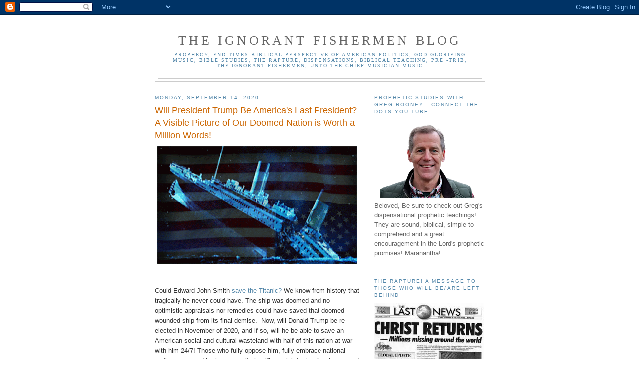

--- FILE ---
content_type: text/html; charset=UTF-8
request_url: https://www.theignorantfishermen.com/2020_09_13_archive.html?m=0
body_size: 38047
content:
<!DOCTYPE html>
<html dir='ltr' xmlns='http://www.w3.org/1999/xhtml' xmlns:b='http://www.google.com/2005/gml/b' xmlns:data='http://www.google.com/2005/gml/data' xmlns:expr='http://www.google.com/2005/gml/expr'>
<head>
<link href='https://www.blogger.com/static/v1/widgets/2944754296-widget_css_bundle.css' rel='stylesheet' type='text/css'/>
<meta content='text/html; charset=UTF-8' http-equiv='Content-Type'/>
<meta content='blogger' name='generator'/>
<link href='https://www.theignorantfishermen.com/favicon.ico' rel='icon' type='image/x-icon'/>
<link href='https://www.theignorantfishermen.com/2020_09_13_archive.html' rel='canonical'/>
<link rel="alternate" type="application/atom+xml" title="The Ignorant Fishermen Blog - Atom" href="https://www.theignorantfishermen.com/feeds/posts/default" />
<link rel="alternate" type="application/rss+xml" title="The Ignorant Fishermen Blog - RSS" href="https://www.theignorantfishermen.com/feeds/posts/default?alt=rss" />
<link rel="service.post" type="application/atom+xml" title="The Ignorant Fishermen Blog - Atom" href="https://www.blogger.com/feeds/734817143510679440/posts/default" />
<!--Can't find substitution for tag [blog.ieCssRetrofitLinks]-->
<meta content='https://www.theignorantfishermen.com/2020_09_13_archive.html' property='og:url'/>
<meta content='The Ignorant Fishermen Blog' property='og:title'/>
<meta content='' property='og:description'/>
<title>The Ignorant Fishermen Blog: 2020-09-13</title>
<style id='page-skin-1' type='text/css'><!--
/*
-----------------------------------------------
Blogger Template Style
Name:     Minima
Date:     26 Feb 2004
Updated by: Blogger Team
----------------------------------------------- */
/* Use this with templates/template-twocol.html */
body {
background:#ffffff;
margin:0;
color:#333333;
font:x-small Georgia Serif;
font-size/* */:/**/small;
font-size: /**/small;
text-align: center;
}
a:link {
color:#5588aa;
text-decoration:none;
}
a:visited {
color:#5588aa;
text-decoration:none;
}
a:hover {
color:#cc6600;
text-decoration:underline;
}
a img {
border-width:0;
}
/* Header
-----------------------------------------------
*/
#header-wrapper {
width:660px;
margin:0 auto 10px;
border:1px solid #cccccc;
}
#header-inner {
background-position: center;
margin-left: auto;
margin-right: auto;
}
#header {
margin: 5px;
border: 1px solid #cccccc;
text-align: center;
color:#666666;
}
#header h1 {
margin:5px 5px 0;
padding:15px 20px .25em;
line-height:1.2em;
text-transform:uppercase;
letter-spacing:.2em;
font: normal normal 200% Times, serif;
}
#header a {
color:#666666;
text-decoration:none;
}
#header a:hover {
color:#666666;
}
#header .description {
margin:0 5px 5px;
padding:0 20px 15px;
max-width:700px;
text-transform:uppercase;
letter-spacing:.2em;
line-height: 1.4em;
font: normal normal 78% Times, serif;
color: #5588aa;
}
#header img {
margin-left: auto;
margin-right: auto;
}
/* Outer-Wrapper
----------------------------------------------- */
#outer-wrapper {
width: 660px;
margin:0 auto;
padding:10px;
text-align:left;
font: normal normal 100% Arial, sans-serif;
}
#main-wrapper {
width: 410px;
float: left;
word-wrap: break-word; /* fix for long text breaking sidebar float in IE */
overflow: hidden;     /* fix for long non-text content breaking IE sidebar float */
}
#sidebar-wrapper {
width: 220px;
float: right;
word-wrap: break-word; /* fix for long text breaking sidebar float in IE */
overflow: hidden;      /* fix for long non-text content breaking IE sidebar float */
}
/* Headings
----------------------------------------------- */
h2 {
margin:1.5em 0 .75em;
font:normal normal 78% Arial, sans-serif;
line-height: 1.4em;
text-transform:uppercase;
letter-spacing:.2em;
color:#5588aa;
}
/* Posts
-----------------------------------------------
*/
h2.date-header {
margin:1.5em 0 .5em;
}
.post {
margin:.5em 0 1.5em;
border-bottom:1px dotted #cccccc;
padding-bottom:1.5em;
}
.post h3 {
margin:.25em 0 0;
padding:0 0 4px;
font-size:140%;
font-weight:normal;
line-height:1.4em;
color:#cc6600;
}
.post h3 a, .post h3 a:visited, .post h3 strong {
display:block;
text-decoration:none;
color:#cc6600;
font-weight:normal;
}
.post h3 strong, .post h3 a:hover {
color:#333333;
}
.post-body {
margin:0 0 .75em;
line-height:1.6em;
}
.post-body blockquote {
line-height:1.3em;
}
.post-footer {
margin: .75em 0;
color:#5588aa;
text-transform:uppercase;
letter-spacing:.1em;
font: normal normal 78% Arial, sans-serif;
line-height: 1.4em;
}
.comment-link {
margin-left:.6em;
}
.post img, table.tr-caption-container {
padding:4px;
border:1px solid #cccccc;
}
.tr-caption-container img {
border: none;
padding: 0;
}
.post blockquote {
margin:1em 20px;
}
.post blockquote p {
margin:.75em 0;
}
/* Comments
----------------------------------------------- */
#comments h4 {
margin:1em 0;
font-weight: bold;
line-height: 1.4em;
text-transform:uppercase;
letter-spacing:.2em;
color: #5588aa;
}
#comments-block {
margin:1em 0 1.5em;
line-height:1.6em;
}
#comments-block .comment-author {
margin:.5em 0;
}
#comments-block .comment-body {
margin:.25em 0 0;
}
#comments-block .comment-footer {
margin:-.25em 0 2em;
line-height: 1.4em;
text-transform:uppercase;
letter-spacing:.1em;
}
#comments-block .comment-body p {
margin:0 0 .75em;
}
.deleted-comment {
font-style:italic;
color:gray;
}
#blog-pager-newer-link {
float: left;
}
#blog-pager-older-link {
float: right;
}
#blog-pager {
text-align: center;
}
.feed-links {
clear: both;
line-height: 2.5em;
}
/* Sidebar Content
----------------------------------------------- */
.sidebar {
color: #666666;
line-height: 1.5em;
}
.sidebar ul {
list-style:none;
margin:0 0 0;
padding:0 0 0;
}
.sidebar li {
margin:0;
padding-top:0;
padding-right:0;
padding-bottom:.25em;
padding-left:15px;
text-indent:-15px;
line-height:1.5em;
}
.sidebar .widget, .main .widget {
border-bottom:1px dotted #cccccc;
margin:0 0 1.5em;
padding:0 0 1.5em;
}
.main .Blog {
border-bottom-width: 0;
}
/* Profile
----------------------------------------------- */
.profile-img {
float: left;
margin-top: 0;
margin-right: 5px;
margin-bottom: 5px;
margin-left: 0;
padding: 4px;
border: 1px solid #cccccc;
}
.profile-data {
margin:0;
text-transform:uppercase;
letter-spacing:.1em;
font: normal normal 78% Arial, sans-serif;
color: #5588aa;
font-weight: bold;
line-height: 1.6em;
}
.profile-datablock {
margin:.5em 0 .5em;
}
.profile-textblock {
margin: 0.5em 0;
line-height: 1.6em;
}
.profile-link {
font: normal normal 78% Arial, sans-serif;
text-transform: uppercase;
letter-spacing: .1em;
}
/* Footer
----------------------------------------------- */
#footer {
width:660px;
clear:both;
margin:0 auto;
padding-top:15px;
line-height: 1.6em;
text-transform:uppercase;
letter-spacing:.1em;
text-align: center;
}

--></style>
<link href='https://www.blogger.com/dyn-css/authorization.css?targetBlogID=734817143510679440&amp;zx=7808a7dd-c31b-47c9-af78-483b9fe9e41d' media='none' onload='if(media!=&#39;all&#39;)media=&#39;all&#39;' rel='stylesheet'/><noscript><link href='https://www.blogger.com/dyn-css/authorization.css?targetBlogID=734817143510679440&amp;zx=7808a7dd-c31b-47c9-af78-483b9fe9e41d' rel='stylesheet'/></noscript>
<meta name='google-adsense-platform-account' content='ca-host-pub-1556223355139109'/>
<meta name='google-adsense-platform-domain' content='blogspot.com'/>

</head>
<body>
<div class='navbar section' id='navbar'><div class='widget Navbar' data-version='1' id='Navbar1'><script type="text/javascript">
    function setAttributeOnload(object, attribute, val) {
      if(window.addEventListener) {
        window.addEventListener('load',
          function(){ object[attribute] = val; }, false);
      } else {
        window.attachEvent('onload', function(){ object[attribute] = val; });
      }
    }
  </script>
<div id="navbar-iframe-container"></div>
<script type="text/javascript" src="https://apis.google.com/js/platform.js"></script>
<script type="text/javascript">
      gapi.load("gapi.iframes:gapi.iframes.style.bubble", function() {
        if (gapi.iframes && gapi.iframes.getContext) {
          gapi.iframes.getContext().openChild({
              url: 'https://www.blogger.com/navbar/734817143510679440?origin\x3dhttps://www.theignorantfishermen.com',
              where: document.getElementById("navbar-iframe-container"),
              id: "navbar-iframe"
          });
        }
      });
    </script><script type="text/javascript">
(function() {
var script = document.createElement('script');
script.type = 'text/javascript';
script.src = '//pagead2.googlesyndication.com/pagead/js/google_top_exp.js';
var head = document.getElementsByTagName('head')[0];
if (head) {
head.appendChild(script);
}})();
</script>
</div></div>
<div id='outer-wrapper'><div id='wrap2'>
<!-- skip links for text browsers -->
<span id='skiplinks' style='display:none;'>
<a href='#main'>skip to main </a> |
      <a href='#sidebar'>skip to sidebar</a>
</span>
<div id='header-wrapper'>
<div class='header section' id='header'><div class='widget Header' data-version='1' id='Header1'>
<div id='header-inner'>
<div class='titlewrapper'>
<h1 class='title'>
<a href='https://www.theignorantfishermen.com/?m=0'>
The Ignorant Fishermen Blog
</a>
</h1>
</div>
<div class='descriptionwrapper'>
<p class='description'><span>Prophecy, End Times Biblical perspective of American politics, God glorifing music, Bible studies, the Rapture, Dispensations, biblical teaching, pre -Trib, The Ignorant Fishermen, Unto the Chief Musician Music</span></p>
</div>
</div>
</div></div>
</div>
<div id='content-wrapper'>
<div id='crosscol-wrapper' style='text-align:center'>
<div class='crosscol no-items section' id='crosscol'></div>
</div>
<div id='main-wrapper'>
<div class='main section' id='main'><div class='widget Blog' data-version='1' id='Blog1'>
<div class='blog-posts hfeed'>

          <div class="date-outer">
        
<h2 class='date-header'><span>Monday, September 14, 2020</span></h2>

          <div class="date-posts">
        
<div class='post-outer'>
<div class='post hentry uncustomized-post-template' itemprop='blogPost' itemscope='itemscope' itemtype='http://schema.org/BlogPosting'>
<meta content='https://blogger.googleusercontent.com/img/b/R29vZ2xl/AVvXsEiNjKOpNEgqylyfSfQTAGgfVwYrijzkwA47hh3_BenanZnlxO5NxyASa7iQoh2_-8l0XT7Ut6KCSHoE7FjejhDcqFYocH_Yu5YVhtyZEERi3aHZibSNhqe9LHoGay0V8eE4A8fCRSYrtCUG/s400/Titanic_Flag+1.gif' itemprop='image_url'/>
<meta content='734817143510679440' itemprop='blogId'/>
<meta content='6316399018975916139' itemprop='postId'/>
<a name='6316399018975916139'></a>
<h3 class='post-title entry-title' itemprop='name'>
<a href='https://www.theignorantfishermen.com/2016/08/a-visible-picture-of-our-doomed-nation.html?m=0'>Will President Trump Be America's Last President? A Visible Picture of Our Doomed Nation is Worth a Million Words!  </a>
</h3>
<div class='post-header'>
<div class='post-header-line-1'></div>
</div>
<div class='post-body entry-content' id='post-body-6316399018975916139' itemprop='description articleBody'>
<a href="https://blogger.googleusercontent.com/img/b/R29vZ2xl/AVvXsEiNjKOpNEgqylyfSfQTAGgfVwYrijzkwA47hh3_BenanZnlxO5NxyASa7iQoh2_-8l0XT7Ut6KCSHoE7FjejhDcqFYocH_Yu5YVhtyZEERi3aHZibSNhqe9LHoGay0V8eE4A8fCRSYrtCUG/s1600/Titanic_Flag+1.gif" imageanchor="1" style="clear: left; float: left; margin-bottom: 1em; margin-right: 1em;"><img border="0" height="236" src="https://blogger.googleusercontent.com/img/b/R29vZ2xl/AVvXsEiNjKOpNEgqylyfSfQTAGgfVwYrijzkwA47hh3_BenanZnlxO5NxyASa7iQoh2_-8l0XT7Ut6KCSHoE7FjejhDcqFYocH_Yu5YVhtyZEERi3aHZibSNhqe9LHoGay0V8eE4A8fCRSYrtCUG/s400/Titanic_Flag+1.gif" width="400" /></a><br />
<div class="separator" style="clear: both; text-align: center;">
</div>
<br />
Could Edward John Smith <a href="https://www.youtube.com/watch?v=898dQKA5ccI">save the Titanic?</a> We know from history that tragically he never could have. The ship was doomed and no optimistic appraisals nor remedies could have saved that doomed wounded ship from its final demise. &nbsp;Now, will Donald Trump be re-elected in November of 2020, and if so, will he be able to save an American social and cultural wasteland with half of this nation at war with him 24/7! Those who fully oppose him, fully embrace national godlessness and lawlessness, its horrific social destructive forces and hardcore socialism and marxism (View this post's title image above)? Well, that is truly the big question that at least half of America is asking themselves at present, and with blind delusional optimism, many in America think that he can deliver the goods. Tragically, many today are beyond clueless to America's incurable ills which are at its EXPONENTIAL zenith! We are moments away from being a complete morally bankrupt nation! We may be prosperous monetarily etc... but we as a nation have opened Pandora's box where any and every vice is on display and permitted to express its self without push back! Remember, Sodom and Gomorrah had a GREAT economy but they were EXCEEDINGLY WICKED from top to bottom in every facet of life! We are not completely there yet as a nation, but are heading there at present a super-sonic rocket speed!<br />
<br />
<div style="text-align: center;">
<span style="color: #073763; font-family: &quot;times&quot; , &quot;times new roman&quot; , serif; font-size: large;"><i>Remember, Sodom and Gomorrah had a GREAT economy but they were EXCEEDINGLY WICKED from top to bottom in every facet of life!</i></span></div>
<br />
<div class="separator" style="clear: both; text-align: center;">
<a href="https://blogger.googleusercontent.com/img/b/R29vZ2xl/AVvXsEhmOqkWK8Vn7m_nssnMpuFXOR5lu9CDRecDiE9qtjkNwHdLXIwcERZqn8hs06sw5v0t00J5YS1IFGeLgT9bH52J6IUO53I_VLJCS9vb0M2jXsluGtLXFG83Or2bN1kf32fiGrAgwBx9XAsU/s1600/anti+trump.jpg" imageanchor="1" style="clear: left; float: left; margin-bottom: 1em; margin-right: 1em;"><img border="0" data-original-height="160" data-original-width="314" height="101" src="https://blogger.googleusercontent.com/img/b/R29vZ2xl/AVvXsEhmOqkWK8Vn7m_nssnMpuFXOR5lu9CDRecDiE9qtjkNwHdLXIwcERZqn8hs06sw5v0t00J5YS1IFGeLgT9bH52J6IUO53I_VLJCS9vb0M2jXsluGtLXFG83Or2bN1kf32fiGrAgwBx9XAsU/s200/anti+trump.jpg" width="200" /></a></div>
My friends, America is not too far away today morally from that Divine indictment! Tragically, in optimistic American's minds, delusional optimism, no depth appraisals, and ignorant evaluations have zero objective perspectives of our nation's EXPONENTIAL growing depths of depravity, lawlessness, and societal ills that can NEVER be reversed or overturned! As the Titanic was minutes before her doom, so is our nation at present! I know that this objective biblical diagnosis will not be well received, but you must hear it and see it! My dear friends, even <a href="https://www.youtube.com/watch?v=FiK0bkaIT1I">if George Washington, John Adams, Benjamin Franklin, Benjamin Rush, Abraham Lincoln, Ronald Reagan, and all our Founding Fathers</a> were to come back today from the dead and run for political office; even they themselves could not stop the EXPONENTIAL rot of our nation, culture, and society. We are FULLY past the point of no return! These great men of our past in today's day would be demonized continually by the god of this world's lawless EXPONENTIAL media outlets and the lawless kool-aid drinking masses who drink it all in! The bottom line in all of this is that <b>the Day of the Lord</b> is at hand but who will have ears to hear it <a href="https://www.biblegateway.com/passage/?search=+rev.+6-19&amp;version=KJV">(Rev. 6-19)</a>! Everything in our world and U.S. culture points to it with huge neon lights, yet we are more than willing NOT to face this reality for fear of what is to come. We as a nation are no different than an old rich and prosperous man not willing to think about his soon pending death, who lives out each remaining day to the fullest, rejecting all reality and evidence that he has an ETERNAL Divine appointment with his <a href="https://www.theignorantfishermen.com/2017/06/what-is-eternal-righteousness-of.html">ETERNAL RIGHTEOUS Creator</a> which none can stop <a href="https://www.biblegateway.com/passage/?search=+heb.+9%3A27&amp;version=KJV">(Heb. 9:27)</a>!<br />
<br />
<div style="text-align: center;">
<span style="color: #0b5394;"><span style="font-family: &quot;times&quot; , &quot;times new roman&quot; , serif;"><span style="font-size: large;"><i>&nbsp;As the Titanic minutes before her doom so is our nation. My dear 
friends, even if George Washington, John Adams, Benjamin Franklin, 
Benjamin Rush, Abraham Lincoln, Ronald Reagan, and all our Founding 
Fathers were to come back today from the dead and&nbsp; run for political 
office; even they themselves could not stop the EXPONENTIAL rot of our 
nation, culture, and society.</i></span><span style="font-size: large;"><i> We are FULLY past the point of no return!</i></span></span></span></div>
<br />
<div class="separator" style="clear: both; text-align: center;">
</div>
<a href="https://blogger.googleusercontent.com/img/b/R29vZ2xl/AVvXsEimRBStdYpkErKLos2lDBE1YQ_TFGHsT2qbKvEpOk7Q_wlPJtxbbsofZ_45rfAOlyIePrQe1FUWSwuI93DipIG3GenekoFUWRnG27jAgw7nH-Zt-eQt1bk6iNhiV6MJAYhkGXxEuZsByuGx/s1600/Titanic_Flag+2.gif" imageanchor="1" style="clear: left; float: left; margin-bottom: 1em; margin-right: 1em;"><img border="0" height="118" src="https://blogger.googleusercontent.com/img/b/R29vZ2xl/AVvXsEimRBStdYpkErKLos2lDBE1YQ_TFGHsT2qbKvEpOk7Q_wlPJtxbbsofZ_45rfAOlyIePrQe1FUWSwuI93DipIG3GenekoFUWRnG27jAgw7nH-Zt-eQt1bk6iNhiV6MJAYhkGXxEuZsByuGx/s200/Titanic_Flag+2.gif" width="200" /></a>To the unbelieving patriot scoffers out there who disagree with our objective Biblical perspective, let me ask you some brief simple questions and let me know what you think? America on the surface may seem salvageable but that is a delusion and an illusion! Inside and underneath our nation is rotting away and our societal foundations are at present beyond fractured and ready to implode! I thank Almighty God for President Trump! He is America's Cyrus for Almighty God's outworking and Providence, but he is just a man who - by Almighty God's grace - is holding back a very fractured dam; which has been holding back years of EXPONENTIAL irreversible consequences! It is my personal opinion that President Trump's presidency is America's last call for all Americans to repent and be saved and to protect Israel at present. The legions of demonic implanted 5th column Marxist Americans who are embedded and occupy our nation's three branches of government and our U.S. bureaucracy (national, state, local) is an army that we cannot remove by voting. These are well embedded and are daily destroying our nation's foundations as the seawater which flooded the Titanic and brought her to her doom and final demise!<br />
<br />
<div style="text-align: center;">
<i><span style="color: #073763; font-family: &quot;times&quot; , &quot;times new roman&quot; , serif; font-size: large;">While today's American and the world are crying for "peace and safety" and godless utopian delusions the day will come when after the Rapture of the Church and the Four Horsemen ride that the godless world will know without a shadow of a doubt the Day of the Wrath of the Lamb is at hand and His return to judge the world in RIGHTEOUSNESS is at hand!</span></i></div>
<br />
<div class="separator" style="clear: both; text-align: center;">
<a href="https://blogger.googleusercontent.com/img/b/R29vZ2xl/AVvXsEjOnyG-gNSbmouuPYGjYwhCtVsJZG9nAdB3t0dA0cjobY0lhKW6CkJjHo8C5vZ6tO9MRiix6lTvyiDTYXzarq3fcWpIotiHmk4IJhHPwspuCL_Dgl1JBkMh8zyZs63K43HpQhMIKRCKBon_/s1600/head+in+ground.jpg" imageanchor="1" style="clear: left; float: left; margin-bottom: 1em; margin-right: 1em;"><img border="0" data-original-height="220" data-original-width="229" height="192" src="https://blogger.googleusercontent.com/img/b/R29vZ2xl/AVvXsEjOnyG-gNSbmouuPYGjYwhCtVsJZG9nAdB3t0dA0cjobY0lhKW6CkJjHo8C5vZ6tO9MRiix6lTvyiDTYXzarq3fcWpIotiHmk4IJhHPwspuCL_Dgl1JBkMh8zyZs63K43HpQhMIKRCKBon_/s200/head+in+ground.jpg" width="200" /></a></div>
My dear subjective and delusional friends, if we are to evaluate our day with an objective biblical perspective, we can only come to the right conclusion; that in light of our EXPONENTIAL technological age; where everything in our global society is moving at supersonic speeds; we must see the world's soon demise and implosion by EXPONENTIAL lawlessness, war, pestilence, and famine; for indeed the Day of the Lord is at the door and the Four Horsemen about to ride (Rev. 6-19)! While today's America and the world are crying for "peace and safety" and godless utopian delusions; the day will soon come - <a href="https://www.theignorantfishermen.com/2008/08/message-to-those-who-are-left-behind_13.html">after the Rapture</a> of the Church and <a href="https://www.theignorantfishermen.com/2011/07/four-horsemen-must-ride-america.html">the Four Horsemen's&nbsp; HORRIFIC ride</a> - that the godless world will know then without a shadow of a doubt; that the Day of the Wrath of the Lamb is now at hand and His return to judge the world in <a href="https://www.theignorantfishermen.com/2017/06/what-is-eternal-righteousness-of.html">RIGHTEOUSNESS</a> is at inevitable <a href="https://www.biblegateway.com/passage/?search=+rev.+6-19&amp;version=KJV">(Rev. 19:11-21)</a>!<br />
<br />
<div style="-webkit-font-smoothing: antialiased; background-color: white; box-sizing: border-box; line-height: 24px; margin-bottom: 10px; text-align: center;">
<i><span style="color: #990000; font-family: &quot;times&quot; , &quot;times new roman&quot; , serif; font-size: large;"><span class="text Rev-6-14" id="en-KJV-30808" style="-webkit-font-smoothing: antialiased; box-sizing: border-box;">"And the heaven departed as a scroll when it is rolled together, and every mountain and island were moved out of their places,&nbsp;</span><span class="text Rev-6-15" id="en-KJV-30809" style="-webkit-font-smoothing: antialiased; box-sizing: border-box;">And the kings of the earth, and the great men, and the rich men, and the chief captains, and the mighty men, and every bondman, and every free man, hid themselves in the dens and in the rocks of the mountains;&nbsp;</span><span class="text Rev-6-16" id="en-KJV-30810" style="-webkit-font-smoothing: antialiased; box-sizing: border-box;">And said to the mountains and rocks, Fall on us, and hide us from the face of him that sitteth on the throne, and from the wrath of the Lamb:&nbsp;</span>For the great day of his wrath is come; and who shall be able to stand?"</span></i><span style="font-family: &quot;helvetica neue&quot; , &quot;verdana&quot; , &quot;helvetica&quot; , &quot;arial&quot; , sans-serif;"> </span><span style="font-family: &quot;times&quot; , &quot;times new roman&quot; , serif;">Rev. 6:14-17</span></div>
<div class="separator" style="border-color: initial; border-style: none; border-width: medium; clear: both; text-align: center;">
<a href="https://blogger.googleusercontent.com/img/b/R29vZ2xl/AVvXsEjkjTDRsb1eE5U49APjOCSqkVLB2-GIHRBxNEYMAMICQkviaLJdRdJlS5MrScm-Hp2TMecZwDtTU2xHL-el_iugFRf4dTFd21wNRno88OQWYK4eNQ108HGBH1eTJ3PcCXuZLgbhbTPJmRmR/s1600/memorialinside.jpg" style="clear: left; cssfloat: left; float: left; margin-bottom: 1em; margin-right: 1em;"><img border="0" height="99" src="https://blogger.googleusercontent.com/img/b/R29vZ2xl/AVvXsEjkjTDRsb1eE5U49APjOCSqkVLB2-GIHRBxNEYMAMICQkviaLJdRdJlS5MrScm-Hp2TMecZwDtTU2xHL-el_iugFRf4dTFd21wNRno88OQWYK4eNQ108HGBH1eTJ3PcCXuZLgbhbTPJmRmR/s200/memorialinside.jpg" width="200" /></a></div>
Tragically, it will be this complete abandonment of social morals that will be America's final demise and my dear friend we are already there! This nation - due to her EXPONENTIAL abandonment of moral absolutes and the soon coming<a href="http://www.theignorantfishermen.com/2008/08/message-to-those-who-are-left-behind_13.html">&nbsp;Rapture</a>&nbsp;of the body of Christ&nbsp;- will finally implode on herself, thus opening the door to <a href="https://www.theignorantfishermen.com/2011/07/four-horsemen-must-ride-america.html">the&nbsp;entrance of the Four Horsemen</a> and the dreaded Day of the Lord&nbsp;<a href="http://www.biblegateway.com/passage/?search=rev%206-19&amp;version=KJV">(Rev. 6-19)</a>. My dear friends, it is absolutely crucial for all individuals to be sure that they personally know the Savior of this doomed and fallen world&nbsp;<a href="http://www.biblegateway.com/passage/?search=%20John%201:12,%203:16-17,%201%20John%205:10-13&amp;version=KJV">(John 1:12, 3:16-17, 1 John 5:10-13)</a>. This world is headed into&nbsp;<a href="http://www.theignorantfishermen.com/2011/09/battle-of-armageddon-will-commence-near.html">the final&nbsp;</a>showdown between&nbsp;lawlessness and<a href="https://www.theignorantfishermen.com/2017/06/what-is-eternal-righteousness-of.html"> RIGHTEOUSNESS</a>. Between Lucifer; the fallen angelic creature and <a href="https://www.theignorantfishermen.com/2017/06/what-is-eternal-righteousness-of.html">the ETERNAL RIGHTEOUS GOD and CREATOR of ALL</a>&nbsp;<a href="http://www.biblegateway.com/passage/?search=%20Rev.%2016:13-16&amp;version=KJV">(Rev. 16:13-16)</a>.<br />
<br />
My dear friends, the Kingdom of Heaven is TRULY at hand!<br />
<br />
DJP I.F.<br />
<br />
<br />
Songs below; <b><span style="color: #073763;">How Can I Sing God Bless America/ My Jesus, Tis of Thee</span></b><br />
<br />
<br />
<div style="text-align: center;">
</div>
<iframe allow="accelerometer; autoplay; encrypted-media; gyroscope; picture-in-picture" allowfullscreen="" frameborder="0" height="115" src="https://www.youtube.com/embed/s4KwDVMoCRA" width="360"></iframe>

<iframe allow="accelerometer; autoplay; encrypted-media; gyroscope; picture-in-picture" allowfullscreen="" frameborder="0" height="115" src="https://www.youtube.com/embed/oCPX4Xj8rOw" width="360"></iframe>
<div style='clear: both;'></div>
</div>
<div class='post-footer'>
<div class='post-footer-line post-footer-line-1'>
<span class='post-author vcard'>
Posted by
<span class='fn' itemprop='author' itemscope='itemscope' itemtype='http://schema.org/Person'>
<meta content='https://www.blogger.com/profile/05673973129940277983' itemprop='url'/>
<a class='g-profile' href='https://www.blogger.com/profile/05673973129940277983' rel='author' title='author profile'>
<span itemprop='name'>The Ignorant Fishermen</span>
</a>
</span>
</span>
<span class='post-timestamp'>
at
<meta content='https://www.theignorantfishermen.com/2016/08/a-visible-picture-of-our-doomed-nation.html' itemprop='url'/>
<a class='timestamp-link' href='https://www.theignorantfishermen.com/2016/08/a-visible-picture-of-our-doomed-nation.html?m=0' rel='bookmark' title='permanent link'><abbr class='published' itemprop='datePublished' title='2020-09-14T04:00:00-04:00'>4:00&#8239;AM</abbr></a>
</span>
<span class='post-comment-link'>
<a class='comment-link' href='https://www.blogger.com/comment/fullpage/post/734817143510679440/6316399018975916139' onclick=''>
3 comments:
  </a>
</span>
<span class='post-icons'>
<span class='item-control blog-admin pid-1796374104'>
<a href='https://www.blogger.com/post-edit.g?blogID=734817143510679440&postID=6316399018975916139&from=pencil' title='Edit Post'>
<img alt='' class='icon-action' height='18' src='https://resources.blogblog.com/img/icon18_edit_allbkg.gif' width='18'/>
</a>
</span>
</span>
<div class='post-share-buttons goog-inline-block'>
</div>
</div>
<div class='post-footer-line post-footer-line-2'>
<span class='post-labels'>
</span>
</div>
<div class='post-footer-line post-footer-line-3'>
<span class='post-location'>
</span>
</div>
</div>
</div>
</div>

        </div></div>
      
</div>
<div class='blog-pager' id='blog-pager'>
<span id='blog-pager-newer-link'>
<a class='blog-pager-newer-link' href='https://www.theignorantfishermen.com/search?updated-max=2020-10-18T19:52:00-04:00&max-results=7&reverse-paginate=true&m=0' id='Blog1_blog-pager-newer-link' title='Newer Posts'>Newer Posts</a>
</span>
<span id='blog-pager-older-link'>
<a class='blog-pager-older-link' href='https://www.theignorantfishermen.com/search?updated-max=2020-09-14T04:00:00-04:00&max-results=7&m=0' id='Blog1_blog-pager-older-link' title='Older Posts'>Older Posts</a>
</span>
<a class='home-link' href='https://www.theignorantfishermen.com/?m=0'>Home</a>
<div class='blog-mobile-link'>
<a href='https://www.theignorantfishermen.com/2020_09_13_archive.html?m=1'>View mobile version</a>
</div>
</div>
<div class='clear'></div>
<div class='blog-feeds'>
<div class='feed-links'>
Subscribe to:
<a class='feed-link' href='https://www.theignorantfishermen.com/feeds/posts/default' target='_blank' type='application/atom+xml'>Comments (Atom)</a>
</div>
</div>
</div></div>
</div>
<div id='sidebar-wrapper'>
<div class='sidebar section' id='sidebar'><div class='widget Image' data-version='1' id='Image4'>
<h2>Prophetic Studies with Greg Rooney - Connect the Dots You Tube</h2>
<div class='widget-content'>
<a href='https://www.youtube.com/@connect-the-dots/community'>
<img alt='Prophetic Studies with Greg Rooney - Connect the Dots You Tube' height='160' id='Image4_img' src='https://blogger.googleusercontent.com/img/a/AVvXsEi1bQUFcCzQzZ1bWU7hmiwn6dy70aURYxViuZiDVXdIDPCMSIz6dq2GLwzagIKl2lxgdlKimupljm4JQrEdOgPrlkcCwYeAJuPyNtKvDS7fikr7pHa5c5r5yLUC0Jhq8whsP2EQ_NYk2tD53KtlG-yZNnm70Xn-j_UO1kW5P7wzpRO7i3TLsyLdsB4ooFOx=s220' width='220'/>
</a>
<br/>
<span class='caption'>Beloved, Be sure to check out Greg's dispensational prophetic teachings! They are sound, biblical, simple to comprehend and a great encouragement in the Lord's prophetic promises! Maranantha!</span>
</div>
<div class='clear'></div>
</div><div class='widget Image' data-version='1' id='Image9'>
<h2>The Rapture! A Message To Those Who Will Be/Are Left Behind</h2>
<div class='widget-content'>
<a href='http://www.theignorantfishermen.com/2008/08/message-to-those-who-are-left-behind_13.html'>
<img alt='The Rapture! A Message To Those Who Will Be/Are Left Behind' height='143' id='Image9_img' src='https://blogger.googleusercontent.com/img/b/R29vZ2xl/AVvXsEis0au9-Pgc-htF1Ob1xYYVP_42yMVyodFZglh7BOxhQxTDavHKfGrTDMvdOeTo8aj4H1HeVLxyKLU1_VQYPdi9zdESJWOEMZWZqQTm6XeFdZq6zsX8V1o9QcEL0cfsFVO93HJsyVdk5Gjl/s1600/rapture+news.jpg' width='220'/>
</a>
<br/>
<span class='caption'>The Rapture Of The Church - A MESSAGE TO THOSE WHO WILL BE/ARE LEFT BEHIND!</span>
</div>
<div class='clear'></div>
</div><div class='widget Image' data-version='1' id='Image51'>
<h2>Be Sure To Check Out Our "Unto The Chief Musician Music" You Tube Page!</h2>
<div class='widget-content'>
<a href='https://www.youtube.com/channel/UCGT9O7yVgeLjdxxH_HZJ3UQ'>
<img alt='Be Sure To Check Out Our "Unto The Chief Musician Music" You Tube Page!' height='123' id='Image51_img' src='https://blogger.googleusercontent.com/img/b/R29vZ2xl/AVvXsEigwIISGadZfPlaFufUiXlx12N541O4IfSD7Dtjpotee9GiAprNOXhp4GeQ0qaxPfBYoWmTFdicadzQv1FhQSQhjOFavOiPE_jhdTnmq5h5UJmxl96ib8f4M2S4vlziYQXY6zM2QUwr4rix/s220/hqdefault+%25281%2529.jpg' width='220'/>
</a>
<br/>
<span class='caption'>Songs of personal testimony unto the Lord!</span>
</div>
<div class='clear'></div>
</div><div class='widget Image' data-version='1' id='Image12'>
<h2>NEW from UNTO THE CHIEF MUSICIAN MUSIC!</h2>
<div class='widget-content'>
<a href='https://youtube.com/playlist?list=OLAK5uy_nRIKqIRW4ZxjQje4Ffv0wIDMVQTtewq_o&si=oxmsO5SGV8_P2O53'>
<img alt='NEW from UNTO THE CHIEF MUSICIAN MUSIC!' height='221' id='Image12_img' src='https://blogger.googleusercontent.com/img/a/AVvXsEhOwyR0wgFTQnEfjI89eYA5J1yD-c0lKphja1ahk07hi8bLapqVsF4OxPUo1-zytUCgvTrwu6hPPzxiOb58h8-Sx7lPieyPsqZg2xW6MM17gwwwQBDM-bSexxLC746Q98cu-ebH0h1lSDJrsEtq4c2WfhrGKdQkxlAOMySNjnWjz6MwyDo8lRhwjnHjg4y1=s221' width='220'/>
</a>
<br/>
<span class='caption'>TESTIFYING VOICES!</span>
</div>
<div class='clear'></div>
</div><div class='widget Image' data-version='1' id='Image8'>
<h2>NEW FROM Unto the Chief Musician Music!</h2>
<div class='widget-content'>
<a href=' https://youtube.com/playlist?list=OLAK5uy_l8ADHkES2xClmmSvvDcZn8SrCMZa-eY6s&si=C60r1ad5dc0WRXBC'>
<img alt='NEW FROM Unto the Chief Musician Music!' height='221' id='Image8_img' src='https://blogger.googleusercontent.com/img/a/AVvXsEgjk5OVqiHAdh5OfFG7WuhwD_lGAVHZZWUJBh0cWEnHHxMhDoDx6M_o_h9Tf7-lFX1gT1t0QgFUoHbyTHFQfQGQpJs5v7U0F_tR-heP26zINFBwQYrB7LvvBSFflgAlLoPCgrQkxLwZhZzQEYMFwn4xa-nz7gjLgYNoXcnZRFnJkQt5E0qoumMyMad0D7X4=s221' width='220'/>
</a>
<br/>
<span class='caption'>TESTIFYING CHOIR!</span>
</div>
<div class='clear'></div>
</div><div class='widget Image' data-version='1' id='Image3'>
<h2>What Our  EXPONENTIAL Day and Nation Looks Like With Images!</h2>
<div class='widget-content'>
<a href='https://www.theignorantfishermen.com/2020/11/what-our-day-and-nation-exponentially.html'>
<img alt='What Our  EXPONENTIAL Day and Nation Looks Like With Images!' height='165' id='Image3_img' src='https://blogger.googleusercontent.com/img/a/AVvXsEhrRsoIMguP-be8r647aF1Mlj3bmjopxcf3xfcZpMyOcCpzxSoPBQWbEWjKW6YoQXyNPnIvmqU1rCfOt5Wl-DHMxIj9tCn4geVgUWYnXxoezW_yUJvnXWkdTtiE7cH3gandziP9JCLw6rVHnnGeqTMaisWVcShA_NWW9Cdb2Rd8EnBD76BJ4hyYS3WYCg=s220' width='220'/>
</a>
<br/>
</div>
<div class='clear'></div>
</div><div class='widget Image' data-version='1' id='Image52'>
<h2>The Absolute Amazing Background to &#8216;The Two Witnesses of Revelation 11' - By Dr. John Whitcomb</h2>
<div class='widget-content'>
<a href='https://www.theignorantfishermen.com/2021/06/the-absolute-amazing-background-to-two.html'>
<img alt='The Absolute Amazing Background to ‘The Two Witnesses of Revelation 11&#39; - By Dr. John Whitcomb' height='165' id='Image52_img' src='https://blogger.googleusercontent.com/img/b/R29vZ2xl/AVvXsEhr_xjx2Ll_7oquVXwd3b6ocZ1PgLX88uHfjfKdre3IIqMHq0x_GaLs_8seopUh9GRBTlqaGFCwucO3MTCP39QfylGaKFg6ZzrsrzkRnGqN3SFmwSiQY2hkTonfCZuaA579IESoX2eFxHXW/' width='220'/>
</a>
<br/>
</div>
<div class='clear'></div>
</div><div class='widget HTML' data-version='1' id='HTML7'>
<h2 class='title'>The Ignorant Fishermen Blog Search Engine</h2>
<div class='widget-content'>
<script>
  (function() {
    var cx = '015587105032047718521:jjajjvm5q3i';
    var gcse = document.createElement('script');
    gcse.type = 'text/javascript';
    gcse.async = true;
    gcse.src = (document.location.protocol == 'https:' ? 'https:' : 'http:') +
        '//cse.google.com/cse.js?cx=' + cx;
    var s = document.getElementsByTagName('script')[0];
    s.parentNode.insertBefore(gcse, s);
  })();
</script>
<gcse:search></gcse:search>
</div>
<div class='clear'></div>
</div><div class='widget HTML' data-version='1' id='HTML8'>
<h2 class='title'>IFB Global Visitors Since 2015 - Eph. 3:20-21, Rev. 3:8!</h2>
<div class='widget-content'>
<script type="text/javascript" src="//ra.revolvermaps.com/0/0/6.js?i=09hug4cdb8c&amp;m=0&amp;s=220&amp;c=ff0000&amp;cr1=ffffff&amp;f=arial&amp;l=0" async="async"></script>
</div>
<div class='clear'></div>
</div><div class='widget HTML' data-version='1' id='HTML15'>
<h2 class='title'>Amir Tsarfati "The Mystery Of the Rapture!"</h2>
<div class='widget-content'>
<iframe width="200" height="200" src="https://www.youtube.com/embed/3c3vwzv2m_U" frameborder="0" allow="accelerometer; autoplay; encrypted-media; gyroscope; picture-in-picture" allowfullscreen></iframe>
</div>
<div class='clear'></div>
</div><div class='widget Image' data-version='1' id='Image46'>
<h2>Stream for FREE our "Unto the Chief Musician Music! "Songs of Personal Testimony!</h2>
<div class='widget-content'>
<a href='https://open.spotify.com/artist/7FS1hBZAKe9JfQkCaZLJUD'>
<img alt='Stream for FREE our "Unto the Chief Musician Music! "Songs of Personal Testimony!' height='214' id='Image46_img' src='https://blogger.googleusercontent.com/img/b/R29vZ2xl/AVvXsEjWa_6Zd8YbotcQqb_3x7lAbgPbkQdAZQitbUAxSVG_5kJlL8Ix41zFMFjCh356D6yRU1aJOU20bkFgKVkGKN-bIWCCFwpaypZsxzAsGrNEBkow9TQmrnBysm3p4HvoHqEATBIMSwBZL5TT/s220/UTCHM+logo.png' width='220'/>
</a>
<br/>
<span class='caption'>Devotional Christian Music to Strengthen and Encourage us in the Lord! Psalm 95:2; Acts 16:25; 1 Cor. 14:15; Eph. 5:19; Col. 3:16! Songs of Personal Testimony of God's Personal Working!</span>
</div>
<div class='clear'></div>
</div><div class='widget Image' data-version='1' id='Image41'>
<h2>Accident or Design?</h2>
<div class='widget-content'>
<a href='https://www.theignorantfishermen.com/2021/04/accident-or-design-video.html'>
<img alt='Accident or Design?' height='93' id='Image41_img' src='https://blogger.googleusercontent.com/img/b/R29vZ2xl/AVvXsEh29aitc7fcpP1ex1NoM-GBTTIUeXciK2LL3DT-VhYLDMK9fE_5irPfgEpDC8IChOBMEF8pAhkvRPn5ESKXjUrMkJqGnoNfo_Elzn0Uxytiw3yykwuhYfAKgEocvvliuYhgEhdwyNFoRWhb/s1600/Accident+or+Design+title+slide+2021-04-22+%25282%2529.jpg' width='165'/>
</a>
<br/>
<span class='caption'>An Amazing Creation Video Which Challenges All to Consider Almighty God, Our ETERNAL RIGHTEOUS Creator and Savior!</span>
</div>
<div class='clear'></div>
</div><div class='widget Image' data-version='1' id='Image38'>
<h2>Abiding Radio</h2>
<div class='widget-content'>
<a href='http://www.abidingradio.org/listen/'>
<img alt='Abiding Radio' height='220' id='Image38_img' src='https://blogger.googleusercontent.com/img/b/R29vZ2xl/AVvXsEgQn80PUr8tT9RjAGhV8kWknYLkJpSgZFeeO97WZ3BwHGrxonNS31HHAnkkKkFkL38ZfyVAs8ocgfpCxabRFlRe1k4kHTEdc_oQbvLygTgN2u55hLQl2CxTk8Kg6BrwFBtGpsO3byWgvV1Q/s1600-r/abiding+radio+i.jpg' width='220'/>
</a>
<br/>
<span class='caption'>Great Conservative Christian Music to STREAM and to be encouraged in the Lord!</span>
</div>
<div class='clear'></div>
</div><div class='widget Image' data-version='1' id='Image35'>
<h2>A Powerful and Incredible Complete 40 Min. Bible Study on the Rapture of the Church!</h2>
<div class='widget-content'>
<a href='https://www.theignorantfishermen.com/2021/01/the-rapture-according-to-jesus-dr-john.html'>
<img alt='A Powerful and Incredible Complete 40 Min. Bible Study on the Rapture of the Church!' height='165' id='Image35_img' src='https://blogger.googleusercontent.com/img/b/R29vZ2xl/AVvXsEjVhVz0kQdOmseZdW0EbN56Nd5MEnTAGW9YQ58WkK2u3_hK-e37zZPs8E9FJOr6J-tGjGGYNNeKbWFokA4ArPcidFQ9_DWM3EVwdERuN8nm3RK7XewTKRlDveIaulWXBPbOjvXMsweAtmaa/s1600/hqdefault.jpg' width='220'/>
</a>
<br/>
<span class='caption'>By Dr. John Barnett</span>
</div>
<div class='clear'></div>
</div><div class='widget Image' data-version='1' id='Image43'>
<h2>Such Were Some Of You</h2>
<div class='widget-content'>
<a href='https://youtu.be/VKSFPdyH8x4'>
<img alt='Such Were Some Of You' height='220' id='Image43_img' src='https://blogger.googleusercontent.com/img/b/R29vZ2xl/AVvXsEiVedwgXkqxHxK3vCwc_fuDfbAeaAZJpXmoTs5VgXFpyIZ8Js5UfaffWEENUILnidLFhldS2rXGo0sVHqjq8AcUhlhfcwhWaFZUOHdOdVmcxJk5F3QZ_g9r_vaCwd1S9-EHs9ey9rQbYDI1/' width='220'/>
</a>
<br/>
<span class='caption'>A powerful testimony of the righteous love of Jesus and His powerful ETERNAL deliverance in rightness from the gay lifestyle!</span>
</div>
<div class='clear'></div>
</div><div class='widget Image' data-version='1' id='Image1'>
<h2>Jan Markell/Olive Tree Ministries</h2>
<div class='widget-content'>
<a href='https://olivetreeviews.org/'>
<img alt='Jan Markell/Olive Tree Ministries' height='86' id='Image1_img' src='https://blogger.googleusercontent.com/img/b/R29vZ2xl/AVvXsEg1djoazxf6_3VcrwUMyDSM0-wq1ZNmpkp7OYY5ncyN8xlmwicelvee3najXtCweiCyTaDjqyx9sMr1Kqs_qlHRi8Z2aqqkdDTkXqo4IFP19Dhxpd70OcaMKvrr89BapZaek1WFahcZjrMC/s1600/olive-tree-ministries-logo.png' width='220'/>
</a>
<br/>
<span class='caption'>On the Cutting Edge of Prophetic News!</span>
</div>
<div class='clear'></div>
</div><div class='widget Image' data-version='1' id='Image49'>
<h2>SBM Ministries</h2>
<div class='widget-content'>
<a href='https://sbmworldwide.com/'>
<img alt='SBM Ministries' height='100' id='Image49_img' src='https://blogger.googleusercontent.com/img/b/R29vZ2xl/AVvXsEgX9Kb_rrb2r43jfDZ4X9pIx73fVBszFw0d96GElR-Bg7BpLdW5vlrYlgDykusV2XA9jo0tS6Ntm8yTHuKEqDSva2WSWHxRkrD9rGljhEXwE9VrSo8devmTBkeRezG6P2TlUcOQJrq6-xVi/' width='122'/>
</a>
<br/>
</div>
<div class='clear'></div>
</div><div class='widget Image' data-version='1' id='Image34'>
<h2>I Read and Believe the Bible; and the Lord Jesus WINS... ETERNALLY BIG TIME! : )</h2>
<div class='widget-content'>
<a href='https://www.theignorantfishermen.com/2021/01/i-read-and-believe-bible-jesus-wins.html'>
<img alt='I Read and Believe the Bible; and the Lord Jesus WINS... ETERNALLY BIG TIME! : )' height='220' id='Image34_img' src='https://blogger.googleusercontent.com/img/b/R29vZ2xl/AVvXsEjZgTkcEdt8f62-yuN_bvrG-r7t1Jkd7GTgDEV3t1r6Kr1Hk_sXN3Cg3tsC8HV-twEVbQMbQIhBSCK52wwQlaN269nRClDl9hx3MbuFHM2C4wiUwmPcoNQCDsbYxRirMgZfVulIiVBbAASN/s1600/jesus+rev.jpg' width='220'/>
</a>
<br/>
</div>
<div class='clear'></div>
</div><div class='widget HTML' data-version='1' id='HTML3'>
<h2 class='title'>The 28 Principles of Liberty</h2>
<div class='widget-content'>
<iframe width="180" height="175" src="https://www.youtube.com/embed/FiK0bkaIT1I" frameborder="0" allowfullscreen></iframe>
</div>
<div class='clear'></div>
</div><div class='widget Image' data-version='1' id='Image21'>
<h2>Coronavirus and the Bible - Don't Be Afraid, Almighty God Cares, Have Faith in Almighty God!</h2>
<div class='widget-content'>
<a href='https://www.theignorantfishermen.com/2020/03/coronavirus-dont-be-afraid-almighty-god.html'>
<img alt='Coronavirus and the Bible - Don&#39;t Be Afraid, Almighty God Cares, Have Faith in Almighty God!' height='147' id='Image21_img' src='https://blogger.googleusercontent.com/img/b/R29vZ2xl/AVvXsEitio7X8cXA5T8FF8imz1JMRnRGs-mAWr0AiHCKFTcdAhw5kAuiJkC6DjRfsy1uaWvym_ajZHDNROm8Bs4U8QqSi6cT9Al5fKeowggKhpJvyiCPT6IwIpm2PqyiXtxMKxivYNyyv20Wg5Xh/s1600/cor+v.jpg' width='220'/>
</a>
<br/>
<span class='caption'>2 Tim.1:7, 1 John 4:4, Rev. 1:17-18!</span>
</div>
<div class='clear'></div>
</div><div class='widget Image' data-version='1' id='Image31'>
<h2>Why we use CAPITAL LETTERS in our IFB Posts and How to Read It -  : )</h2>
<div class='widget-content'>
<a href='https://www.theignorantfishermen.com/2020/05/why-capital-letters-in-our-ifb-posts.html'>
<img alt='Why we use CAPITAL LETTERS in our IFB Posts and How to Read It -  : )' height='185' id='Image31_img' src='https://blogger.googleusercontent.com/img/b/R29vZ2xl/AVvXsEhadUgzqfavsSfF22J2MdBWaECCCMNsoBrjnwrU5rPPc86iIQq1s_YgrVSmVDImLXl7COAwZ18ZfHhnvkBg4WHZUSwqvmXVwHW7H6DDBvnijbeU1gmYG42xQRATBa3hIVOtbLcnEv290dPc/s220/cap12.jpg' width='220'/>
</a>
<br/>
</div>
<div class='clear'></div>
</div><div class='widget HTML' data-version='1' id='HTML4'>
<h2 class='title'>2025 New IFB Counter</h2>
<div class='widget-content'>
<script type="text/javascript" id="mmvst_globe" src="//mapmyvisitors.com/globe.js?d=EVU9nrwUty4yXAMiejw7bpwTTN_JOg_cGC6AQ1-teD0"></script>
</div>
<div class='clear'></div>
</div><div class='widget HTML' data-version='1' id='HTML11'>
<h2 class='title'>THE FULLFILLMENT of the DAY of ATONEMENT - When Yeshua Returns to Israel - Music Video!</h2>
<div class='widget-content'>
<iframe width="220" height="165" src="https://www.youtube.com/embed/xFAunddvmHw" frameborder="0" allowfullscreen></iframe>
</div>
<div class='clear'></div>
</div><div class='widget Image' data-version='1' id='Image24'>
<h2>See For Yourself! Be Sure To Check Out The IFB Bible Verse Links On Each Of Our Posts!</h2>
<div class='widget-content'>
<a href='https://www.theignorantfishermen.com/2013/07/be-sure-to-check-out-bible-verse-links.html'>
<img alt='See For Yourself! Be Sure To Check Out The IFB Bible Verse Links On Each Of Our Posts!' height='132' id='Image24_img' src='https://blogger.googleusercontent.com/img/b/R29vZ2xl/AVvXsEjGDotO1yT5Y77zync-HOJ8JqjYIomyAZ80mrywC6IQyLa1EZg32XuogG-j9NXA-Hqtv_bymnivzFCX_U1G1FnecSylumcDTelMHejPKKtCnt76zsms44axBkZWGJmhPWezCA0IAC4SMBLv/s1600/bible+reader.jpg' width='220'/>
</a>
<br/>
<span class='caption'>UNBELIEF AND IGNORANCE OF THE BIBLE IS IGNORANCE OF JESUS CHRIST!</span>
</div>
<div class='clear'></div>
</div><div class='widget Image' data-version='1' id='Image20'>
<h2>IFB TWEETS!  - Follow us on Twitter!</h2>
<div class='widget-content'>
<a href='https://twitter.com/TheIgnorantFis1'>
<img alt='IFB TWEETS!  - Follow us on Twitter!' height='145' id='Image20_img' src='https://blogger.googleusercontent.com/img/b/R29vZ2xl/AVvXsEhESl0YkHVnG41WB9YtfCbPvztHo1gdv4p23jDImdbgPdSAvIqlnrqlIoRzLcw2sPpV1LRoNUqev_ZHwBehb6-v3Yj8OTRRd9gNgEembVmd79nadE5uAiYZBx_ChPt27QcqZrjkdhE7Kpyh/s1600/twitter.jpg' width='220'/>
</a>
<br/>
<span class='caption'>A daily Biblical perspective of our day!! The Kingdom of Heaven is INDEED at hand!</span>
</div>
<div class='clear'></div>
</div><div class='widget Image' data-version='1' id='Image25'>
<h2>Do You Believe God? Show Me! Tim Tebow</h2>
<div class='widget-content'>
<a href='https://www.theignorantfishermen.com/2020/04/do-you-believe-god-show-me-tim-tebow.html'>
<img alt='Do You Believe God? Show Me! Tim Tebow' height='220' id='Image25_img' src='https://blogger.googleusercontent.com/img/b/R29vZ2xl/AVvXsEjDtivxUILTvJFDszqP_aRf77gwjfZx9yhIiBO_UBa4AwQWkW9R-GS7EEYwZLQeGLil7KasNTYvZzFRSs9QxjdIqu7sv_nx9BUmrTB8dxs4vwGD40GDMUhFKzbOwQ5-4cxF9rzwE-HOJmEL/s1600/timmy+t.jpg' width='220'/>
</a>
<br/>
<span class='caption'>A  POWERFUL and CHALLENGING brief thought!</span>
</div>
<div class='clear'></div>
</div><div class='widget Image' data-version='1' id='Image32'>
<h2>Unto the Chief Musician Music Twitter!</h2>
<div class='widget-content'>
<a href='https://twitter.com/UntoMusic'>
<img alt='Unto the Chief Musician Music Twitter!' height='106' id='Image32_img' src='https://blogger.googleusercontent.com/img/b/R29vZ2xl/AVvXsEjqi10qN6OcvBfucmE28mDJuA1cxs82G1zXbr2A7ZUJY_9eJJdnSkFj6Zh_NPoEiDYZhO1X40fOxks7zW1qysPZwCj5uD4IUTpBA2ETEGYPoWcuDQGi1umYoQJIygXNeRyoVJ_jUtIJh3md/s1600/twitter+music+1.jpg' width='220'/>
</a>
<br/>
<span class='caption'>Watch and Listen to our songs of Personal Testimony unto Almighty God and His great working in us for His glory and great Name's sake! Eph. 3:20-21!</span>
</div>
<div class='clear'></div>
</div><div class='widget Image' data-version='1' id='Image13'>
<h2>Behold Israel Ministries!</h2>
<div class='widget-content'>
<a href='https://www.youtube.com/channel/UCa3C7WpFobavsDJdkKUtodw'>
<img alt='Behold Israel Ministries!' height='97' id='Image13_img' src='https://blogger.googleusercontent.com/img/b/R29vZ2xl/AVvXsEhPjKmjjPXxOxiop-R1PraP96nEd3YpgBQ8IcPzQ4Lzg_p-PABMdfm2zDq9rlF7gHTI9UaD7oByWzE_8cH3bzomKQtjZ3_Qi__cpEyFSXiAcg2diNoNDKNF3mUQXaZmofgx8XmqmyCIfnq6/s1600/behold+Israel.jpg' width='220'/>
</a>
<br/>
<span class='caption'>THE ABSOLUTE BEST CUTTING EDGE PROPHETIC NEWS!</span>
</div>
<div class='clear'></div>
</div><div class='widget Image' data-version='1' id='Image7'>
<h2>A Personal Question for a Beloved Child of Israel - Dear Friend, Where is Your Atonement?</h2>
<div class='widget-content'>
<a href='https://www.theignorantfishermen.com/2012/04/personal-question-for-son-of-israel.html'>
<img alt='A Personal Question for a Beloved Child of Israel - Dear Friend, Where is Your Atonement?' height='220' id='Image7_img' src='https://blogger.googleusercontent.com/img/b/R29vZ2xl/AVvXsEhBYpduejvb3bEEEHvVBabfX3bQzapv3c5iKhMRWCEQDC-m9XfTu_IIdggnt42M14QlovRBTIuwZc1hUFgLFedTqyW3ZzJC7E0K69IzrbVfY-rfQ4PdPuiZjm-PB9-MopNqkRn99bGv92xx/s220/israel+flag+2.jpg' width='220'/>
</a>
<br/>
<span class='caption'>Isaiah 53</span>
</div>
<div class='clear'></div>
</div><div class='widget HTML' data-version='1' id='HTML16'>
<h2 class='title'>How Can I Know Jesus and DO to BE SAVED? Dr. T. Evans</h2>
<div class='widget-content'>
<iframe width="220" height="115" src="https://www.youtube.com/embed/xVvV3sBxvbA" frameborder="0" allow="accelerometer; autoplay; encrypted-media; gyroscope; picture-in-picture" allowfullscreen></iframe>
</div>
<div class='clear'></div>
</div><div class='widget HTML' data-version='1' id='HTML13'>
<h2 class='title'>How Can I Sing God Bless America?</h2>
<div class='widget-content'>
<iframe width="250" height="155" src="https://www.youtube.com/embed/rWWcyaEj2QU" frameborder="0" allow="autoplay; encrypted-media" allowfullscreen></iframe>
</div>
<div class='clear'></div>
</div><div class='widget Image' data-version='1' id='Image18'>
<h2>The Watchmen's View From The Wall Website</h2>
<div class='widget-content'>
<a href='https://www.watchmansview.com/Home.html'>
<img alt='The Watchmen&#39;s View From The Wall Website' height='255' id='Image18_img' src='https://blogger.googleusercontent.com/img/b/R29vZ2xl/AVvXsEi9k56xxmljjdPqELtO2EyHh88nJtUwxULS2aKu40hfqGXyHY6WOEpO2Ll0q2fY1T9LSbe4STMUNyXwqRTRfkH8Oe7J6drMdIx4rWwRIrfdmZPcKtt0gcqNoJFNyXYfAwqRzoSMkulQD6Dc/s1600/awatchmens.png' width='220'/>
</a>
<br/>
<span class='caption'>A Great Prophetic Hub Site!</span>
</div>
<div class='clear'></div>
</div><div class='widget Image' data-version='1' id='Image16'>
<h2>The Word of Life</h2>
<div class='widget-content'>
<a href='https://www.theignorantfishermen.com/2013/07/be-sure-to-check-out-bible-verse-links.html'>
<img alt='The Word of Life' height='156' id='Image16_img' src='https://blogger.googleusercontent.com/img/b/R29vZ2xl/AVvXsEisfZQO_HXnC5Ky9VQ7yPGijxoj45_FUWI7ctmEPkcANYeslB9NjHHQ6oeRicJeW6JI0Af_WD2yCBl97F7VZ9SpxS4nIYjaIcWUBZAJmnPhx7-0EAQ6YYO1J0wO7WY6q1BAA4bmytqFyjPT/s1600/bible.jpg' width='220'/>
</a>
<br/>
<span class='caption'>Dear friends, please be sure to look at the Bible verses we have linked to; that you may see for yourself what the Word of God clearly states! Matt. 24:35</span>
</div>
<div class='clear'></div>
</div><div class='widget Text' data-version='1' id='Text20'>
<h2 class='title'>The IFB - Established by the GRACE of Almighty God in 2008!</h2>
<div class='widget-content'>
</div>
<div class='clear'></div>
</div><div class='widget HTML' data-version='1' id='HTML1'>
<h2 class='title'>My Jesus, Tis of Thee (Sung to My Country Tis of Thee)</h2>
<div class='widget-content'>
<iframe allow="accelerometer; autoplay; encrypted-media; gyroscope; picture-in-picture" allowfullscreen="" frameborder="0" height="165" src="https://www.youtube.com/embed/oCPX4Xj8rOw" width="210"></iframe>
</div>
<div class='clear'></div>
</div><div class='widget Image' data-version='1' id='Image48'>
<h2>OUR 4TH - SONGS OF PERSONAL TESTIMONY MUSIC CD NOW AVAILABLE TO ORDER!</h2>
<div class='widget-content'>
<a href='https://www.amazon.com/Jesus-Victory-Chief-Musician-Music/dp/B07CSPDY7N/ref=sr_1_3?ie=UTF8&qid=1526348776&sr=8-3&keywords=jesus+our+victory'>
<img alt='OUR 4TH - SONGS OF PERSONAL TESTIMONY MUSIC CD NOW AVAILABLE TO ORDER!' height='220' id='Image48_img' src='https://blogger.googleusercontent.com/img/b/R29vZ2xl/AVvXsEj9GY6N3T1NEZQviIjH0ylDKh7e1ajD67-Ar16XnL-8pUKWVW5ebVVLtzolqqpusm77G33bnFG0tchkGsTHCsJFDEOt1DqZt3XUJRA0f6nLTPUwmNuUT2Xnfx8nvtictBatI905wGz0zV9V/s220/JoV+Cover+v13.jpg' width='220'/>
</a>
<br/>
<span class='caption'>ORDER ON - cD BABY or AMAZON TODAY!</span>
</div>
<div class='clear'></div>
</div><div class='widget Image' data-version='1' id='Image47'>
<h2>Prophetic Warnings From Our Founding Fathers</h2>
<div class='widget-content'>
<a href='http://www.theignorantfishermen.com/2016/06/strong-warnings-from-founders-and-early.html'>
<img alt='Prophetic Warnings From Our Founding Fathers' height='155' id='Image47_img' src='https://blogger.googleusercontent.com/img/b/R29vZ2xl/AVvXsEhve2nRPOaCAHNle0MDrqq-1x5jZ9QJ9H-AUhqUaU1pa-LJ12SAMuDFYPACtvphaadoNx42YNShj3dRs9zfWSzBmDWURpEqFrC3Dlie34ON47cgHcPVBIAwrTnV-R_RVFrp8RxDjWW1Go2-/s1600/Founding-Fathers11.jpg' width='220'/>
</a>
<br/>
<span class='caption'>Prophetic Warnings From Our Founding Fathers</span>
</div>
<div class='clear'></div>
</div><div class='widget Image' data-version='1' id='Image6'>
<h2>The Rapture in the Lord's Table - Until He Comes/Until We Are Changed!</h2>
<div class='widget-content'>
<a href='http://www.theignorantfishermen.com/2017/08/the-rapture-in-lords-table-until-he.html'>
<img alt='The Rapture in the Lord&#39;s Table - Until He Comes/Until We Are Changed!' height='299' id='Image6_img' src='https://blogger.googleusercontent.com/img/b/R29vZ2xl/AVvXsEirIQN82QXgMq0DDqFT-j2oZo4yN6g75-g-0GIy5gYniKylMV51wGrxj1DlwQMEyYyyEHxCNKVzibtePSQe-eX3ebGPXHuuOz_9tlNQjNTLG8Sa71dWkOspd3ihiW7dBKn4Jnv2Z0O7v_DL/s1600/rap.jpg' width='220'/>
</a>
<br/>
<span class='caption'>Even So Come Lord Jesus</span>
</div>
<div class='clear'></div>
</div><div class='widget Image' data-version='1' id='Image33'>
<h2>Dr. Whitcomb's  Audio Sermons</h2>
<div class='widget-content'>
<a href='http://www.sermonaudio.com/search.asp?SourceOnly=true&currSection=sermonssource&keyword=whitcomb'>
<img alt='Dr. Whitcomb&#39;s  Audio Sermons' height='130' id='Image33_img' src='https://blogger.googleusercontent.com/img/b/R29vZ2xl/AVvXsEi7OFF65RcX-0-mPdWCjI2qsL774zJAVUCUpMvsWF1eUgbBqPEG-QoPAYXDTgZHvuBUzPTe2RgV7_ceBTNcdehTyA7bSpXCcaNGZ5_2KEz8uF4NsmYB3OYaYeh7Rrvenl42JVMuditWTjAr/s1600/whitcomb3.jpg' width='100'/>
</a>
<br/>
</div>
<div class='clear'></div>
</div><div class='widget Image' data-version='1' id='Image50'>
<h2>What is the ETERNAL RIGHTEOUSNESS of Almighty God?</h2>
<div class='widget-content'>
<a href='https://www.theignorantfishermen.com/2017/06/what-is-eternal-righteousness-of.html'>
<img alt='What is the ETERNAL RIGHTEOUSNESS of Almighty God?' height='165' id='Image50_img' src='https://blogger.googleusercontent.com/img/b/R29vZ2xl/AVvXsEgmpgC2C9TzQxvtSFWINepQ4PxjS0lXh5DJBVdFhId7NnvPrWwT1VOiORi_Na5aP90XslHNJlnWiAUkw7SItX6NkxSudXxMYy6XGAtVKL7uBacjiwFTxTNiJVqP8VFfgDOlTZAOf1ONXapB/s1600/gold+scale.jpg' width='220'/>
</a>
<br/>
<span class='caption'>What is the ETERNAL RIGHTEOUSNESS of Almighty God?</span>
</div>
<div class='clear'></div>
</div><div class='widget Image' data-version='1' id='Image45'>
<h2>The Two Witnesses in light of Daniel 9:27 Prophetic Bible Study!</h2>
<div class='widget-content'>
<a href='http://www.theignorantfishermen.com/2015/06/the-two-witnesses-are-key-where-do-two.html'>
<img alt='The Two Witnesses in light of Daniel 9:27 Prophetic Bible Study!' height='95' id='Image45_img' src='https://blogger.googleusercontent.com/img/b/R29vZ2xl/AVvXsEgEXNDiNcIZZ1zTOhqIcqTTAjZolcOmt9pK6001utV8JjgTtNieTvgDVGwzMwAt2ha-ZWoMc5Bld3vfYchm1xIKlMXS4pYAx9E9mVV0U8-c_EyfxKU1AuGj0Ljabb1V14-7dkjvfrfkn2hi/s1600/REVELATION-11-3_2-Witnesses-JerusalemWall.gif' width='220'/>
</a>
<br/>
</div>
<div class='clear'></div>
</div><div class='widget Image' data-version='1' id='Image44'>
<h2>The Two Witnesses of Revelation Blog!</h2>
<div class='widget-content'>
<a href='http://www.the2witnessesofrevelation.com/'>
<img alt='The Two Witnesses of Revelation Blog!' height='105' id='Image44_img' src='https://blogger.googleusercontent.com/img/b/R29vZ2xl/AVvXsEjucJjfocEBNSDmX7GAY9X5hxmLYhyab0G_BUoLJpWdc4PM2bP5mjDDsfwHPGyKGUEYbrbMdIykJWtp3K8SJ_Moq8OrItQ-jvHn_v8rXm_DmgfgHxHgN3owpZphTMC67k97fQzeRdUcVhKG/s1600/two+wit+76.jpg' width='220'/>
</a>
<br/>
<span class='caption'>A NEW blog by the Ignorant Fishermen Blog solely on the Two Witnesses of Revelation and their FUTURE ministry!</span>
</div>
<div class='clear'></div>
</div><div class='widget HTML' data-version='1' id='HTML12'>
<h2 class='title'>John 3:16 Music Video sung to Silent Night</h2>
<div class='widget-content'>
<iframe width="240" height="145" src="https://www.youtube.com/embed/va89molfHJ4" frameborder="0" allowfullscreen></iframe>
</div>
<div class='clear'></div>
</div><div class='widget Image' data-version='1' id='Image39'>
<h2>Thru the Bible with J.V. McGee</h2>
<div class='widget-content'>
<a href='http://www.ttb.org/programs/the-5-year-study/study-contents'>
<img alt='Thru the Bible with J.V. McGee' height='162' id='Image39_img' src='https://blogger.googleusercontent.com/img/b/R29vZ2xl/AVvXsEjfE7MPFtkCnh6P6nfggAiWDrsvUPEWkgOTPNDc_Rcp3AMwWhUhEUn_gkph_DEV-OQta0_iuqyyYDYSllBOlKZ7gLu1uLACNbKFMV7N8ZEJhL1Z6V1bui2X7XgvStL6OJddiIspIIp6pNx9/s1600/thru+the+bible.jpg' width='220'/>
</a>
<br/>
<span class='caption'>Study God's Precious Word each day!</span>
</div>
<div class='clear'></div>
</div><div class='widget Text' data-version='1' id='Text19'>
<h2 class='title'>To Contact Us</h2>
<div class='widget-content'>
<a href="mailto:TheIgnorantFishermen@live.com"><br /></a><span =""  style="color:#3333ff;"><a href="mailto:theignorantfishermen@gmail.com"><img alt="Image result for contact us" class="rg_i" data-src="https://encrypted-tbn3.gstatic.com/images?q=tbn:ANd9GcR6v1IbdtattGzoI8dE2nbcL-jAxWHdG278qbsxyeXNeIim19bOlQ" data-sz="f" name="xLMXElQmh_8BeM:" src="https://encrypted-tbn3.gstatic.com/images?q=tbn:ANd9GcR6v1IbdtattGzoI8dE2nbcL-jAxWHdG278qbsxyeXNeIim19bOlQ" style="height: 173px; margin-left: 0px; margin-right: 0px; margin-top: 0px; width: 292px;" / /><br /><br /><br /> theignorantfishermen@gmail.com</a></span><br /><br />We would love to hear your feed back! Please drop us a line!<br />
</div>
<div class='clear'></div>
</div><div class='widget Text' data-version='1' id='Text10'>
<h2 class='title'>Quotes from the Ignorant Fishermen</h2>
<div class='widget-content'>
<div style="text-align: center;"><span style="color:#0b5394;"><i> </i></span><i style="background-color: white; color: #0b5394; font-family: times, &quot;times new roman&quot;, serif; font-size: small;"><span style="font-size: large;">Christ came to SET YOU FREE and to GIVE you ETERNAL LIFE! The choice is yours my dear friend, Demonic kool-aid or springs of ETERNAL Living Water</span></i></div>
</div>
<div class='clear'></div>
</div><div class='widget Image' data-version='1' id='Image29'>
<div class='widget-content'>
<a href='http://www.theignorantfishermen.com/2011/04/nazi-oaks-must-read-for-christians-on.html'>
<img alt='' height='150' id='Image29_img' src='https://blogger.googleusercontent.com/img/b/R29vZ2xl/AVvXsEjRhGY7U-5yOGlwHl-fBn1d-g2hpojcoOD5kOrNPIeh_NbCMbh3s5sCzMof-87ZNxk4c1iQatxyZNd0u8P_RjCbvg7HLZbon_Bbz7nnqa16LzT_MbT_lczCLWsiIN9tgBsKChSyfPs5OKY/s220/nazioaks.jpg' width='150'/>
</a>
<br/>
<span class='caption'>Mark Musser - Nazi Oaks: A Must Read! - The Green Sacificial Offering of the Judeo-Christian Worldview in the Holocaust</span>
</div>
<div class='clear'></div>
</div><div class='widget Image' data-version='1' id='Image42'>
<h2>Our IFB "Unto the Chief Musician Music" - Website Link!</h2>
<div class='widget-content'>
<a href='http://www.untothechiefmusician.com/#!recordings/c1yi7'>
<img alt='Our IFB "Unto the Chief Musician Music" - Website Link!' height='214' id='Image42_img' src='https://blogger.googleusercontent.com/img/b/R29vZ2xl/AVvXsEgKcIdtFiNsywVPyT65nchnn13lzPsK8WpUIabcoM5cJdB6lmto56Ikgj2fDJTA6MDZrR9goovkqJDh4MQ1ckLICjupWt-4QZdrlblYJB4o29ycd_LIUSTLMeQ1PcCAhOBWrNpuh6nWCQfT/s220/UTCHM+logo.png' width='220'/>
</a>
<br/>
<span class='caption'>Beloved, Order our Cd's, stream music, download our UTCHM sheet Music, share  etc!</span>
</div>
<div class='clear'></div>
</div><div class='widget Image' data-version='1' id='Image40'>
<h2>The Ignorant Fishermen Doctrinal Statement</h2>
<div class='widget-content'>
<a href='http://www.theignorantfishermen.com/2013/08/the-ignorant-fishermen-doctrinal.html'>
<img alt='The Ignorant Fishermen Doctrinal Statement' height='165' id='Image40_img' src='https://blogger.googleusercontent.com/img/b/R29vZ2xl/AVvXsEigHwY97_ZzBSOQfauImDCnb1HqpEdfqRqEyWHNQBpn5vwtQ6VmG9bwpj8vt0BFsKeb9bzo1Xv5uMJPaRLbFNmPchSG-JfGvGoQRN4qbPkw6StxeIwSUAfNFJ-818Veu0xJ9Kog6f1ZINty/s220/bible.jpg' width='220'/>
</a>
<br/>
</div>
<div class='clear'></div>
</div><div class='widget Followers' data-version='1' id='Followers1'>
<h2 class='title'>Are You Part of the Ignorant Fishermen Brigade? Join Us For Almighty God's Glory!!</h2>
<div class='widget-content'>
<div id='Followers1-wrapper'>
<div style='margin-right:2px;'>
<div><script type="text/javascript" src="https://apis.google.com/js/platform.js"></script>
<div id="followers-iframe-container"></div>
<script type="text/javascript">
    window.followersIframe = null;
    function followersIframeOpen(url) {
      gapi.load("gapi.iframes", function() {
        if (gapi.iframes && gapi.iframes.getContext) {
          window.followersIframe = gapi.iframes.getContext().openChild({
            url: url,
            where: document.getElementById("followers-iframe-container"),
            messageHandlersFilter: gapi.iframes.CROSS_ORIGIN_IFRAMES_FILTER,
            messageHandlers: {
              '_ready': function(obj) {
                window.followersIframe.getIframeEl().height = obj.height;
              },
              'reset': function() {
                window.followersIframe.close();
                followersIframeOpen("https://www.blogger.com/followers/frame/734817143510679440?colors\x3dCgt0cmFuc3BhcmVudBILdHJhbnNwYXJlbnQaByM2NjY2NjYiByM1NTg4YWEqByNmZmZmZmYyByNjYzY2MDA6ByM2NjY2NjZCByM1NTg4YWFKByM1NTg4YWFSByM1NTg4YWFaC3RyYW5zcGFyZW50\x26pageSize\x3d21\x26hl\x3den\x26origin\x3dhttps://www.theignorantfishermen.com");
              },
              'open': function(url) {
                window.followersIframe.close();
                followersIframeOpen(url);
              }
            }
          });
        }
      });
    }
    followersIframeOpen("https://www.blogger.com/followers/frame/734817143510679440?colors\x3dCgt0cmFuc3BhcmVudBILdHJhbnNwYXJlbnQaByM2NjY2NjYiByM1NTg4YWEqByNmZmZmZmYyByNjYzY2MDA6ByM2NjY2NjZCByM1NTg4YWFKByM1NTg4YWFSByM1NTg4YWFaC3RyYW5zcGFyZW50\x26pageSize\x3d21\x26hl\x3den\x26origin\x3dhttps://www.theignorantfishermen.com");
  </script></div>
</div>
</div>
<div class='clear'></div>
</div>
</div><div class='widget HTML' data-version='1' id='HTML5'>
<h2 class='title'>As Of 8/26/08</h2>
<div class='widget-content'>
<script src="//feedjit.com/map/?bc=ffffff&amp;tc=494949&amp;brd1=336699&amp;lnk=494949&amp;hc=336699&amp;dot=ff0000" type="text/javascript"></script><noscript><a href="http://feedjit.com/">Feedjit Live Blog Stats</a></noscript>
</div>
<div class='clear'></div>
</div><div class='widget BlogArchive' data-version='1' id='BlogArchive3'>
<h2>The Ignorant Fishermen Blog Archives. Check out the the past I.F.B. studies!!!</h2>
<div class='widget-content'>
<div id='ArchiveList'>
<div id='BlogArchive3_ArchiveList'>
<ul class='hierarchy'>
<li class='archivedate collapsed'>
<a class='toggle' href='javascript:void(0)'>
<span class='zippy'>

        &#9658;&#160;
      
</span>
</a>
<a class='post-count-link' href='https://www.theignorantfishermen.com/2026/?m=0'>
2026
</a>
<span class='post-count' dir='ltr'>(6)</span>
<ul class='hierarchy'>
<li class='archivedate collapsed'>
<a class='toggle' href='javascript:void(0)'>
<span class='zippy'>

        &#9658;&#160;
      
</span>
</a>
<a class='post-count-link' href='https://www.theignorantfishermen.com/2026_01_11_archive.html?m=0'>
01/11 - 01/18
</a>
<span class='post-count' dir='ltr'>(3)</span>
</li>
</ul>
<ul class='hierarchy'>
<li class='archivedate collapsed'>
<a class='toggle' href='javascript:void(0)'>
<span class='zippy'>

        &#9658;&#160;
      
</span>
</a>
<a class='post-count-link' href='https://www.theignorantfishermen.com/2026_01_04_archive.html?m=0'>
01/04 - 01/11
</a>
<span class='post-count' dir='ltr'>(3)</span>
</li>
</ul>
</li>
</ul>
<ul class='hierarchy'>
<li class='archivedate collapsed'>
<a class='toggle' href='javascript:void(0)'>
<span class='zippy'>

        &#9658;&#160;
      
</span>
</a>
<a class='post-count-link' href='https://www.theignorantfishermen.com/2025/?m=0'>
2025
</a>
<span class='post-count' dir='ltr'>(108)</span>
<ul class='hierarchy'>
<li class='archivedate collapsed'>
<a class='toggle' href='javascript:void(0)'>
<span class='zippy'>

        &#9658;&#160;
      
</span>
</a>
<a class='post-count-link' href='https://www.theignorantfishermen.com/2025_12_28_archive.html?m=0'>
12/28 - 01/04
</a>
<span class='post-count' dir='ltr'>(1)</span>
</li>
</ul>
<ul class='hierarchy'>
<li class='archivedate collapsed'>
<a class='toggle' href='javascript:void(0)'>
<span class='zippy'>

        &#9658;&#160;
      
</span>
</a>
<a class='post-count-link' href='https://www.theignorantfishermen.com/2025_12_21_archive.html?m=0'>
12/21 - 12/28
</a>
<span class='post-count' dir='ltr'>(4)</span>
</li>
</ul>
<ul class='hierarchy'>
<li class='archivedate collapsed'>
<a class='toggle' href='javascript:void(0)'>
<span class='zippy'>

        &#9658;&#160;
      
</span>
</a>
<a class='post-count-link' href='https://www.theignorantfishermen.com/2025_12_14_archive.html?m=0'>
12/14 - 12/21
</a>
<span class='post-count' dir='ltr'>(18)</span>
</li>
</ul>
<ul class='hierarchy'>
<li class='archivedate collapsed'>
<a class='toggle' href='javascript:void(0)'>
<span class='zippy'>

        &#9658;&#160;
      
</span>
</a>
<a class='post-count-link' href='https://www.theignorantfishermen.com/2025_12_07_archive.html?m=0'>
12/07 - 12/14
</a>
<span class='post-count' dir='ltr'>(9)</span>
</li>
</ul>
<ul class='hierarchy'>
<li class='archivedate collapsed'>
<a class='toggle' href='javascript:void(0)'>
<span class='zippy'>

        &#9658;&#160;
      
</span>
</a>
<a class='post-count-link' href='https://www.theignorantfishermen.com/2025_11_30_archive.html?m=0'>
11/30 - 12/07
</a>
<span class='post-count' dir='ltr'>(6)</span>
</li>
</ul>
<ul class='hierarchy'>
<li class='archivedate collapsed'>
<a class='toggle' href='javascript:void(0)'>
<span class='zippy'>

        &#9658;&#160;
      
</span>
</a>
<a class='post-count-link' href='https://www.theignorantfishermen.com/2025_11_23_archive.html?m=0'>
11/23 - 11/30
</a>
<span class='post-count' dir='ltr'>(10)</span>
</li>
</ul>
<ul class='hierarchy'>
<li class='archivedate collapsed'>
<a class='toggle' href='javascript:void(0)'>
<span class='zippy'>

        &#9658;&#160;
      
</span>
</a>
<a class='post-count-link' href='https://www.theignorantfishermen.com/2025_11_16_archive.html?m=0'>
11/16 - 11/23
</a>
<span class='post-count' dir='ltr'>(3)</span>
</li>
</ul>
<ul class='hierarchy'>
<li class='archivedate collapsed'>
<a class='toggle' href='javascript:void(0)'>
<span class='zippy'>

        &#9658;&#160;
      
</span>
</a>
<a class='post-count-link' href='https://www.theignorantfishermen.com/2025_11_09_archive.html?m=0'>
11/09 - 11/16
</a>
<span class='post-count' dir='ltr'>(7)</span>
</li>
</ul>
<ul class='hierarchy'>
<li class='archivedate collapsed'>
<a class='toggle' href='javascript:void(0)'>
<span class='zippy'>

        &#9658;&#160;
      
</span>
</a>
<a class='post-count-link' href='https://www.theignorantfishermen.com/2025_11_02_archive.html?m=0'>
11/02 - 11/09
</a>
<span class='post-count' dir='ltr'>(4)</span>
</li>
</ul>
<ul class='hierarchy'>
<li class='archivedate collapsed'>
<a class='toggle' href='javascript:void(0)'>
<span class='zippy'>

        &#9658;&#160;
      
</span>
</a>
<a class='post-count-link' href='https://www.theignorantfishermen.com/2025_10_26_archive.html?m=0'>
10/26 - 11/02
</a>
<span class='post-count' dir='ltr'>(6)</span>
</li>
</ul>
<ul class='hierarchy'>
<li class='archivedate collapsed'>
<a class='toggle' href='javascript:void(0)'>
<span class='zippy'>

        &#9658;&#160;
      
</span>
</a>
<a class='post-count-link' href='https://www.theignorantfishermen.com/2025_10_19_archive.html?m=0'>
10/19 - 10/26
</a>
<span class='post-count' dir='ltr'>(2)</span>
</li>
</ul>
<ul class='hierarchy'>
<li class='archivedate collapsed'>
<a class='toggle' href='javascript:void(0)'>
<span class='zippy'>

        &#9658;&#160;
      
</span>
</a>
<a class='post-count-link' href='https://www.theignorantfishermen.com/2025_10_12_archive.html?m=0'>
10/12 - 10/19
</a>
<span class='post-count' dir='ltr'>(5)</span>
</li>
</ul>
<ul class='hierarchy'>
<li class='archivedate collapsed'>
<a class='toggle' href='javascript:void(0)'>
<span class='zippy'>

        &#9658;&#160;
      
</span>
</a>
<a class='post-count-link' href='https://www.theignorantfishermen.com/2025_10_05_archive.html?m=0'>
10/05 - 10/12
</a>
<span class='post-count' dir='ltr'>(5)</span>
</li>
</ul>
<ul class='hierarchy'>
<li class='archivedate collapsed'>
<a class='toggle' href='javascript:void(0)'>
<span class='zippy'>

        &#9658;&#160;
      
</span>
</a>
<a class='post-count-link' href='https://www.theignorantfishermen.com/2025_09_28_archive.html?m=0'>
09/28 - 10/05
</a>
<span class='post-count' dir='ltr'>(1)</span>
</li>
</ul>
<ul class='hierarchy'>
<li class='archivedate collapsed'>
<a class='toggle' href='javascript:void(0)'>
<span class='zippy'>

        &#9658;&#160;
      
</span>
</a>
<a class='post-count-link' href='https://www.theignorantfishermen.com/2025_09_21_archive.html?m=0'>
09/21 - 09/28
</a>
<span class='post-count' dir='ltr'>(3)</span>
</li>
</ul>
<ul class='hierarchy'>
<li class='archivedate collapsed'>
<a class='toggle' href='javascript:void(0)'>
<span class='zippy'>

        &#9658;&#160;
      
</span>
</a>
<a class='post-count-link' href='https://www.theignorantfishermen.com/2025_09_07_archive.html?m=0'>
09/07 - 09/14
</a>
<span class='post-count' dir='ltr'>(2)</span>
</li>
</ul>
<ul class='hierarchy'>
<li class='archivedate collapsed'>
<a class='toggle' href='javascript:void(0)'>
<span class='zippy'>

        &#9658;&#160;
      
</span>
</a>
<a class='post-count-link' href='https://www.theignorantfishermen.com/2025_08_17_archive.html?m=0'>
08/17 - 08/24
</a>
<span class='post-count' dir='ltr'>(1)</span>
</li>
</ul>
<ul class='hierarchy'>
<li class='archivedate collapsed'>
<a class='toggle' href='javascript:void(0)'>
<span class='zippy'>

        &#9658;&#160;
      
</span>
</a>
<a class='post-count-link' href='https://www.theignorantfishermen.com/2025_07_27_archive.html?m=0'>
07/27 - 08/03
</a>
<span class='post-count' dir='ltr'>(2)</span>
</li>
</ul>
<ul class='hierarchy'>
<li class='archivedate collapsed'>
<a class='toggle' href='javascript:void(0)'>
<span class='zippy'>

        &#9658;&#160;
      
</span>
</a>
<a class='post-count-link' href='https://www.theignorantfishermen.com/2025_06_22_archive.html?m=0'>
06/22 - 06/29
</a>
<span class='post-count' dir='ltr'>(1)</span>
</li>
</ul>
<ul class='hierarchy'>
<li class='archivedate collapsed'>
<a class='toggle' href='javascript:void(0)'>
<span class='zippy'>

        &#9658;&#160;
      
</span>
</a>
<a class='post-count-link' href='https://www.theignorantfishermen.com/2025_06_08_archive.html?m=0'>
06/08 - 06/15
</a>
<span class='post-count' dir='ltr'>(4)</span>
</li>
</ul>
<ul class='hierarchy'>
<li class='archivedate collapsed'>
<a class='toggle' href='javascript:void(0)'>
<span class='zippy'>

        &#9658;&#160;
      
</span>
</a>
<a class='post-count-link' href='https://www.theignorantfishermen.com/2025_06_01_archive.html?m=0'>
06/01 - 06/08
</a>
<span class='post-count' dir='ltr'>(2)</span>
</li>
</ul>
<ul class='hierarchy'>
<li class='archivedate collapsed'>
<a class='toggle' href='javascript:void(0)'>
<span class='zippy'>

        &#9658;&#160;
      
</span>
</a>
<a class='post-count-link' href='https://www.theignorantfishermen.com/2025_05_25_archive.html?m=0'>
05/25 - 06/01
</a>
<span class='post-count' dir='ltr'>(1)</span>
</li>
</ul>
<ul class='hierarchy'>
<li class='archivedate collapsed'>
<a class='toggle' href='javascript:void(0)'>
<span class='zippy'>

        &#9658;&#160;
      
</span>
</a>
<a class='post-count-link' href='https://www.theignorantfishermen.com/2025_05_04_archive.html?m=0'>
05/04 - 05/11
</a>
<span class='post-count' dir='ltr'>(1)</span>
</li>
</ul>
<ul class='hierarchy'>
<li class='archivedate collapsed'>
<a class='toggle' href='javascript:void(0)'>
<span class='zippy'>

        &#9658;&#160;
      
</span>
</a>
<a class='post-count-link' href='https://www.theignorantfishermen.com/2025_04_27_archive.html?m=0'>
04/27 - 05/04
</a>
<span class='post-count' dir='ltr'>(1)</span>
</li>
</ul>
<ul class='hierarchy'>
<li class='archivedate collapsed'>
<a class='toggle' href='javascript:void(0)'>
<span class='zippy'>

        &#9658;&#160;
      
</span>
</a>
<a class='post-count-link' href='https://www.theignorantfishermen.com/2025_04_06_archive.html?m=0'>
04/06 - 04/13
</a>
<span class='post-count' dir='ltr'>(6)</span>
</li>
</ul>
<ul class='hierarchy'>
<li class='archivedate collapsed'>
<a class='toggle' href='javascript:void(0)'>
<span class='zippy'>

        &#9658;&#160;
      
</span>
</a>
<a class='post-count-link' href='https://www.theignorantfishermen.com/2025_02_23_archive.html?m=0'>
02/23 - 03/02
</a>
<span class='post-count' dir='ltr'>(1)</span>
</li>
</ul>
<ul class='hierarchy'>
<li class='archivedate collapsed'>
<a class='toggle' href='javascript:void(0)'>
<span class='zippy'>

        &#9658;&#160;
      
</span>
</a>
<a class='post-count-link' href='https://www.theignorantfishermen.com/2025_02_09_archive.html?m=0'>
02/09 - 02/16
</a>
<span class='post-count' dir='ltr'>(1)</span>
</li>
</ul>
<ul class='hierarchy'>
<li class='archivedate collapsed'>
<a class='toggle' href='javascript:void(0)'>
<span class='zippy'>

        &#9658;&#160;
      
</span>
</a>
<a class='post-count-link' href='https://www.theignorantfishermen.com/2025_01_05_archive.html?m=0'>
01/05 - 01/12
</a>
<span class='post-count' dir='ltr'>(1)</span>
</li>
</ul>
</li>
</ul>
<ul class='hierarchy'>
<li class='archivedate collapsed'>
<a class='toggle' href='javascript:void(0)'>
<span class='zippy'>

        &#9658;&#160;
      
</span>
</a>
<a class='post-count-link' href='https://www.theignorantfishermen.com/2024/?m=0'>
2024
</a>
<span class='post-count' dir='ltr'>(67)</span>
<ul class='hierarchy'>
<li class='archivedate collapsed'>
<a class='toggle' href='javascript:void(0)'>
<span class='zippy'>

        &#9658;&#160;
      
</span>
</a>
<a class='post-count-link' href='https://www.theignorantfishermen.com/2024_11_17_archive.html?m=0'>
11/17 - 11/24
</a>
<span class='post-count' dir='ltr'>(1)</span>
</li>
</ul>
<ul class='hierarchy'>
<li class='archivedate collapsed'>
<a class='toggle' href='javascript:void(0)'>
<span class='zippy'>

        &#9658;&#160;
      
</span>
</a>
<a class='post-count-link' href='https://www.theignorantfishermen.com/2024_11_03_archive.html?m=0'>
11/03 - 11/10
</a>
<span class='post-count' dir='ltr'>(5)</span>
</li>
</ul>
<ul class='hierarchy'>
<li class='archivedate collapsed'>
<a class='toggle' href='javascript:void(0)'>
<span class='zippy'>

        &#9658;&#160;
      
</span>
</a>
<a class='post-count-link' href='https://www.theignorantfishermen.com/2024_10_06_archive.html?m=0'>
10/06 - 10/13
</a>
<span class='post-count' dir='ltr'>(1)</span>
</li>
</ul>
<ul class='hierarchy'>
<li class='archivedate collapsed'>
<a class='toggle' href='javascript:void(0)'>
<span class='zippy'>

        &#9658;&#160;
      
</span>
</a>
<a class='post-count-link' href='https://www.theignorantfishermen.com/2024_09_29_archive.html?m=0'>
09/29 - 10/06
</a>
<span class='post-count' dir='ltr'>(6)</span>
</li>
</ul>
<ul class='hierarchy'>
<li class='archivedate collapsed'>
<a class='toggle' href='javascript:void(0)'>
<span class='zippy'>

        &#9658;&#160;
      
</span>
</a>
<a class='post-count-link' href='https://www.theignorantfishermen.com/2024_09_22_archive.html?m=0'>
09/22 - 09/29
</a>
<span class='post-count' dir='ltr'>(1)</span>
</li>
</ul>
<ul class='hierarchy'>
<li class='archivedate collapsed'>
<a class='toggle' href='javascript:void(0)'>
<span class='zippy'>

        &#9658;&#160;
      
</span>
</a>
<a class='post-count-link' href='https://www.theignorantfishermen.com/2024_09_15_archive.html?m=0'>
09/15 - 09/22
</a>
<span class='post-count' dir='ltr'>(4)</span>
</li>
</ul>
<ul class='hierarchy'>
<li class='archivedate collapsed'>
<a class='toggle' href='javascript:void(0)'>
<span class='zippy'>

        &#9658;&#160;
      
</span>
</a>
<a class='post-count-link' href='https://www.theignorantfishermen.com/2024_09_08_archive.html?m=0'>
09/08 - 09/15
</a>
<span class='post-count' dir='ltr'>(6)</span>
</li>
</ul>
<ul class='hierarchy'>
<li class='archivedate collapsed'>
<a class='toggle' href='javascript:void(0)'>
<span class='zippy'>

        &#9658;&#160;
      
</span>
</a>
<a class='post-count-link' href='https://www.theignorantfishermen.com/2024_09_01_archive.html?m=0'>
09/01 - 09/08
</a>
<span class='post-count' dir='ltr'>(1)</span>
</li>
</ul>
<ul class='hierarchy'>
<li class='archivedate collapsed'>
<a class='toggle' href='javascript:void(0)'>
<span class='zippy'>

        &#9658;&#160;
      
</span>
</a>
<a class='post-count-link' href='https://www.theignorantfishermen.com/2024_08_11_archive.html?m=0'>
08/11 - 08/18
</a>
<span class='post-count' dir='ltr'>(2)</span>
</li>
</ul>
<ul class='hierarchy'>
<li class='archivedate collapsed'>
<a class='toggle' href='javascript:void(0)'>
<span class='zippy'>

        &#9658;&#160;
      
</span>
</a>
<a class='post-count-link' href='https://www.theignorantfishermen.com/2024_07_28_archive.html?m=0'>
07/28 - 08/04
</a>
<span class='post-count' dir='ltr'>(1)</span>
</li>
</ul>
<ul class='hierarchy'>
<li class='archivedate collapsed'>
<a class='toggle' href='javascript:void(0)'>
<span class='zippy'>

        &#9658;&#160;
      
</span>
</a>
<a class='post-count-link' href='https://www.theignorantfishermen.com/2024_07_07_archive.html?m=0'>
07/07 - 07/14
</a>
<span class='post-count' dir='ltr'>(1)</span>
</li>
</ul>
<ul class='hierarchy'>
<li class='archivedate collapsed'>
<a class='toggle' href='javascript:void(0)'>
<span class='zippy'>

        &#9658;&#160;
      
</span>
</a>
<a class='post-count-link' href='https://www.theignorantfishermen.com/2024_06_30_archive.html?m=0'>
06/30 - 07/07
</a>
<span class='post-count' dir='ltr'>(2)</span>
</li>
</ul>
<ul class='hierarchy'>
<li class='archivedate collapsed'>
<a class='toggle' href='javascript:void(0)'>
<span class='zippy'>

        &#9658;&#160;
      
</span>
</a>
<a class='post-count-link' href='https://www.theignorantfishermen.com/2024_06_16_archive.html?m=0'>
06/16 - 06/23
</a>
<span class='post-count' dir='ltr'>(4)</span>
</li>
</ul>
<ul class='hierarchy'>
<li class='archivedate collapsed'>
<a class='toggle' href='javascript:void(0)'>
<span class='zippy'>

        &#9658;&#160;
      
</span>
</a>
<a class='post-count-link' href='https://www.theignorantfishermen.com/2024_06_09_archive.html?m=0'>
06/09 - 06/16
</a>
<span class='post-count' dir='ltr'>(1)</span>
</li>
</ul>
<ul class='hierarchy'>
<li class='archivedate collapsed'>
<a class='toggle' href='javascript:void(0)'>
<span class='zippy'>

        &#9658;&#160;
      
</span>
</a>
<a class='post-count-link' href='https://www.theignorantfishermen.com/2024_06_02_archive.html?m=0'>
06/02 - 06/09
</a>
<span class='post-count' dir='ltr'>(2)</span>
</li>
</ul>
<ul class='hierarchy'>
<li class='archivedate collapsed'>
<a class='toggle' href='javascript:void(0)'>
<span class='zippy'>

        &#9658;&#160;
      
</span>
</a>
<a class='post-count-link' href='https://www.theignorantfishermen.com/2024_05_26_archive.html?m=0'>
05/26 - 06/02
</a>
<span class='post-count' dir='ltr'>(2)</span>
</li>
</ul>
<ul class='hierarchy'>
<li class='archivedate collapsed'>
<a class='toggle' href='javascript:void(0)'>
<span class='zippy'>

        &#9658;&#160;
      
</span>
</a>
<a class='post-count-link' href='https://www.theignorantfishermen.com/2024_05_19_archive.html?m=0'>
05/19 - 05/26
</a>
<span class='post-count' dir='ltr'>(3)</span>
</li>
</ul>
<ul class='hierarchy'>
<li class='archivedate collapsed'>
<a class='toggle' href='javascript:void(0)'>
<span class='zippy'>

        &#9658;&#160;
      
</span>
</a>
<a class='post-count-link' href='https://www.theignorantfishermen.com/2024_05_05_archive.html?m=0'>
05/05 - 05/12
</a>
<span class='post-count' dir='ltr'>(3)</span>
</li>
</ul>
<ul class='hierarchy'>
<li class='archivedate collapsed'>
<a class='toggle' href='javascript:void(0)'>
<span class='zippy'>

        &#9658;&#160;
      
</span>
</a>
<a class='post-count-link' href='https://www.theignorantfishermen.com/2024_04_28_archive.html?m=0'>
04/28 - 05/05
</a>
<span class='post-count' dir='ltr'>(2)</span>
</li>
</ul>
<ul class='hierarchy'>
<li class='archivedate collapsed'>
<a class='toggle' href='javascript:void(0)'>
<span class='zippy'>

        &#9658;&#160;
      
</span>
</a>
<a class='post-count-link' href='https://www.theignorantfishermen.com/2024_04_21_archive.html?m=0'>
04/21 - 04/28
</a>
<span class='post-count' dir='ltr'>(2)</span>
</li>
</ul>
<ul class='hierarchy'>
<li class='archivedate collapsed'>
<a class='toggle' href='javascript:void(0)'>
<span class='zippy'>

        &#9658;&#160;
      
</span>
</a>
<a class='post-count-link' href='https://www.theignorantfishermen.com/2024_04_14_archive.html?m=0'>
04/14 - 04/21
</a>
<span class='post-count' dir='ltr'>(2)</span>
</li>
</ul>
<ul class='hierarchy'>
<li class='archivedate collapsed'>
<a class='toggle' href='javascript:void(0)'>
<span class='zippy'>

        &#9658;&#160;
      
</span>
</a>
<a class='post-count-link' href='https://www.theignorantfishermen.com/2024_04_07_archive.html?m=0'>
04/07 - 04/14
</a>
<span class='post-count' dir='ltr'>(2)</span>
</li>
</ul>
<ul class='hierarchy'>
<li class='archivedate collapsed'>
<a class='toggle' href='javascript:void(0)'>
<span class='zippy'>

        &#9658;&#160;
      
</span>
</a>
<a class='post-count-link' href='https://www.theignorantfishermen.com/2024_03_31_archive.html?m=0'>
03/31 - 04/07
</a>
<span class='post-count' dir='ltr'>(5)</span>
</li>
</ul>
<ul class='hierarchy'>
<li class='archivedate collapsed'>
<a class='toggle' href='javascript:void(0)'>
<span class='zippy'>

        &#9658;&#160;
      
</span>
</a>
<a class='post-count-link' href='https://www.theignorantfishermen.com/2024_03_24_archive.html?m=0'>
03/24 - 03/31
</a>
<span class='post-count' dir='ltr'>(4)</span>
</li>
</ul>
<ul class='hierarchy'>
<li class='archivedate collapsed'>
<a class='toggle' href='javascript:void(0)'>
<span class='zippy'>

        &#9658;&#160;
      
</span>
</a>
<a class='post-count-link' href='https://www.theignorantfishermen.com/2024_03_17_archive.html?m=0'>
03/17 - 03/24
</a>
<span class='post-count' dir='ltr'>(1)</span>
</li>
</ul>
<ul class='hierarchy'>
<li class='archivedate collapsed'>
<a class='toggle' href='javascript:void(0)'>
<span class='zippy'>

        &#9658;&#160;
      
</span>
</a>
<a class='post-count-link' href='https://www.theignorantfishermen.com/2024_02_25_archive.html?m=0'>
02/25 - 03/03
</a>
<span class='post-count' dir='ltr'>(1)</span>
</li>
</ul>
<ul class='hierarchy'>
<li class='archivedate collapsed'>
<a class='toggle' href='javascript:void(0)'>
<span class='zippy'>

        &#9658;&#160;
      
</span>
</a>
<a class='post-count-link' href='https://www.theignorantfishermen.com/2024_02_11_archive.html?m=0'>
02/11 - 02/18
</a>
<span class='post-count' dir='ltr'>(1)</span>
</li>
</ul>
<ul class='hierarchy'>
<li class='archivedate collapsed'>
<a class='toggle' href='javascript:void(0)'>
<span class='zippy'>

        &#9658;&#160;
      
</span>
</a>
<a class='post-count-link' href='https://www.theignorantfishermen.com/2024_01_07_archive.html?m=0'>
01/07 - 01/14
</a>
<span class='post-count' dir='ltr'>(1)</span>
</li>
</ul>
</li>
</ul>
<ul class='hierarchy'>
<li class='archivedate collapsed'>
<a class='toggle' href='javascript:void(0)'>
<span class='zippy'>

        &#9658;&#160;
      
</span>
</a>
<a class='post-count-link' href='https://www.theignorantfishermen.com/2023/?m=0'>
2023
</a>
<span class='post-count' dir='ltr'>(28)</span>
<ul class='hierarchy'>
<li class='archivedate collapsed'>
<a class='toggle' href='javascript:void(0)'>
<span class='zippy'>

        &#9658;&#160;
      
</span>
</a>
<a class='post-count-link' href='https://www.theignorantfishermen.com/2023_12_24_archive.html?m=0'>
12/24 - 12/31
</a>
<span class='post-count' dir='ltr'>(1)</span>
</li>
</ul>
<ul class='hierarchy'>
<li class='archivedate collapsed'>
<a class='toggle' href='javascript:void(0)'>
<span class='zippy'>

        &#9658;&#160;
      
</span>
</a>
<a class='post-count-link' href='https://www.theignorantfishermen.com/2023_12_17_archive.html?m=0'>
12/17 - 12/24
</a>
<span class='post-count' dir='ltr'>(1)</span>
</li>
</ul>
<ul class='hierarchy'>
<li class='archivedate collapsed'>
<a class='toggle' href='javascript:void(0)'>
<span class='zippy'>

        &#9658;&#160;
      
</span>
</a>
<a class='post-count-link' href='https://www.theignorantfishermen.com/2023_12_10_archive.html?m=0'>
12/10 - 12/17
</a>
<span class='post-count' dir='ltr'>(1)</span>
</li>
</ul>
<ul class='hierarchy'>
<li class='archivedate collapsed'>
<a class='toggle' href='javascript:void(0)'>
<span class='zippy'>

        &#9658;&#160;
      
</span>
</a>
<a class='post-count-link' href='https://www.theignorantfishermen.com/2023_11_26_archive.html?m=0'>
11/26 - 12/03
</a>
<span class='post-count' dir='ltr'>(1)</span>
</li>
</ul>
<ul class='hierarchy'>
<li class='archivedate collapsed'>
<a class='toggle' href='javascript:void(0)'>
<span class='zippy'>

        &#9658;&#160;
      
</span>
</a>
<a class='post-count-link' href='https://www.theignorantfishermen.com/2023_11_19_archive.html?m=0'>
11/19 - 11/26
</a>
<span class='post-count' dir='ltr'>(1)</span>
</li>
</ul>
<ul class='hierarchy'>
<li class='archivedate collapsed'>
<a class='toggle' href='javascript:void(0)'>
<span class='zippy'>

        &#9658;&#160;
      
</span>
</a>
<a class='post-count-link' href='https://www.theignorantfishermen.com/2023_11_12_archive.html?m=0'>
11/12 - 11/19
</a>
<span class='post-count' dir='ltr'>(1)</span>
</li>
</ul>
<ul class='hierarchy'>
<li class='archivedate collapsed'>
<a class='toggle' href='javascript:void(0)'>
<span class='zippy'>

        &#9658;&#160;
      
</span>
</a>
<a class='post-count-link' href='https://www.theignorantfishermen.com/2023_11_05_archive.html?m=0'>
11/05 - 11/12
</a>
<span class='post-count' dir='ltr'>(2)</span>
</li>
</ul>
<ul class='hierarchy'>
<li class='archivedate collapsed'>
<a class='toggle' href='javascript:void(0)'>
<span class='zippy'>

        &#9658;&#160;
      
</span>
</a>
<a class='post-count-link' href='https://www.theignorantfishermen.com/2023_10_29_archive.html?m=0'>
10/29 - 11/05
</a>
<span class='post-count' dir='ltr'>(2)</span>
</li>
</ul>
<ul class='hierarchy'>
<li class='archivedate collapsed'>
<a class='toggle' href='javascript:void(0)'>
<span class='zippy'>

        &#9658;&#160;
      
</span>
</a>
<a class='post-count-link' href='https://www.theignorantfishermen.com/2023_10_22_archive.html?m=0'>
10/22 - 10/29
</a>
<span class='post-count' dir='ltr'>(3)</span>
</li>
</ul>
<ul class='hierarchy'>
<li class='archivedate collapsed'>
<a class='toggle' href='javascript:void(0)'>
<span class='zippy'>

        &#9658;&#160;
      
</span>
</a>
<a class='post-count-link' href='https://www.theignorantfishermen.com/2023_10_15_archive.html?m=0'>
10/15 - 10/22
</a>
<span class='post-count' dir='ltr'>(2)</span>
</li>
</ul>
<ul class='hierarchy'>
<li class='archivedate collapsed'>
<a class='toggle' href='javascript:void(0)'>
<span class='zippy'>

        &#9658;&#160;
      
</span>
</a>
<a class='post-count-link' href='https://www.theignorantfishermen.com/2023_10_08_archive.html?m=0'>
10/08 - 10/15
</a>
<span class='post-count' dir='ltr'>(1)</span>
</li>
</ul>
<ul class='hierarchy'>
<li class='archivedate collapsed'>
<a class='toggle' href='javascript:void(0)'>
<span class='zippy'>

        &#9658;&#160;
      
</span>
</a>
<a class='post-count-link' href='https://www.theignorantfishermen.com/2023_09_10_archive.html?m=0'>
09/10 - 09/17
</a>
<span class='post-count' dir='ltr'>(1)</span>
</li>
</ul>
<ul class='hierarchy'>
<li class='archivedate collapsed'>
<a class='toggle' href='javascript:void(0)'>
<span class='zippy'>

        &#9658;&#160;
      
</span>
</a>
<a class='post-count-link' href='https://www.theignorantfishermen.com/2023_08_20_archive.html?m=0'>
08/20 - 08/27
</a>
<span class='post-count' dir='ltr'>(1)</span>
</li>
</ul>
<ul class='hierarchy'>
<li class='archivedate collapsed'>
<a class='toggle' href='javascript:void(0)'>
<span class='zippy'>

        &#9658;&#160;
      
</span>
</a>
<a class='post-count-link' href='https://www.theignorantfishermen.com/2023_08_06_archive.html?m=0'>
08/06 - 08/13
</a>
<span class='post-count' dir='ltr'>(2)</span>
</li>
</ul>
<ul class='hierarchy'>
<li class='archivedate collapsed'>
<a class='toggle' href='javascript:void(0)'>
<span class='zippy'>

        &#9658;&#160;
      
</span>
</a>
<a class='post-count-link' href='https://www.theignorantfishermen.com/2023_05_21_archive.html?m=0'>
05/21 - 05/28
</a>
<span class='post-count' dir='ltr'>(1)</span>
</li>
</ul>
<ul class='hierarchy'>
<li class='archivedate collapsed'>
<a class='toggle' href='javascript:void(0)'>
<span class='zippy'>

        &#9658;&#160;
      
</span>
</a>
<a class='post-count-link' href='https://www.theignorantfishermen.com/2023_04_09_archive.html?m=0'>
04/09 - 04/16
</a>
<span class='post-count' dir='ltr'>(2)</span>
</li>
</ul>
<ul class='hierarchy'>
<li class='archivedate collapsed'>
<a class='toggle' href='javascript:void(0)'>
<span class='zippy'>

        &#9658;&#160;
      
</span>
</a>
<a class='post-count-link' href='https://www.theignorantfishermen.com/2023_02_12_archive.html?m=0'>
02/12 - 02/19
</a>
<span class='post-count' dir='ltr'>(4)</span>
</li>
</ul>
<ul class='hierarchy'>
<li class='archivedate collapsed'>
<a class='toggle' href='javascript:void(0)'>
<span class='zippy'>

        &#9658;&#160;
      
</span>
</a>
<a class='post-count-link' href='https://www.theignorantfishermen.com/2023_01_15_archive.html?m=0'>
01/15 - 01/22
</a>
<span class='post-count' dir='ltr'>(1)</span>
</li>
</ul>
</li>
</ul>
<ul class='hierarchy'>
<li class='archivedate collapsed'>
<a class='toggle' href='javascript:void(0)'>
<span class='zippy'>

        &#9658;&#160;
      
</span>
</a>
<a class='post-count-link' href='https://www.theignorantfishermen.com/2022/?m=0'>
2022
</a>
<span class='post-count' dir='ltr'>(41)</span>
<ul class='hierarchy'>
<li class='archivedate collapsed'>
<a class='toggle' href='javascript:void(0)'>
<span class='zippy'>

        &#9658;&#160;
      
</span>
</a>
<a class='post-count-link' href='https://www.theignorantfishermen.com/2022_10_02_archive.html?m=0'>
10/02 - 10/09
</a>
<span class='post-count' dir='ltr'>(1)</span>
</li>
</ul>
<ul class='hierarchy'>
<li class='archivedate collapsed'>
<a class='toggle' href='javascript:void(0)'>
<span class='zippy'>

        &#9658;&#160;
      
</span>
</a>
<a class='post-count-link' href='https://www.theignorantfishermen.com/2022_09_11_archive.html?m=0'>
09/11 - 09/18
</a>
<span class='post-count' dir='ltr'>(1)</span>
</li>
</ul>
<ul class='hierarchy'>
<li class='archivedate collapsed'>
<a class='toggle' href='javascript:void(0)'>
<span class='zippy'>

        &#9658;&#160;
      
</span>
</a>
<a class='post-count-link' href='https://www.theignorantfishermen.com/2022_08_28_archive.html?m=0'>
08/28 - 09/04
</a>
<span class='post-count' dir='ltr'>(1)</span>
</li>
</ul>
<ul class='hierarchy'>
<li class='archivedate collapsed'>
<a class='toggle' href='javascript:void(0)'>
<span class='zippy'>

        &#9658;&#160;
      
</span>
</a>
<a class='post-count-link' href='https://www.theignorantfishermen.com/2022_07_31_archive.html?m=0'>
07/31 - 08/07
</a>
<span class='post-count' dir='ltr'>(1)</span>
</li>
</ul>
<ul class='hierarchy'>
<li class='archivedate collapsed'>
<a class='toggle' href='javascript:void(0)'>
<span class='zippy'>

        &#9658;&#160;
      
</span>
</a>
<a class='post-count-link' href='https://www.theignorantfishermen.com/2022_07_24_archive.html?m=0'>
07/24 - 07/31
</a>
<span class='post-count' dir='ltr'>(1)</span>
</li>
</ul>
<ul class='hierarchy'>
<li class='archivedate collapsed'>
<a class='toggle' href='javascript:void(0)'>
<span class='zippy'>

        &#9658;&#160;
      
</span>
</a>
<a class='post-count-link' href='https://www.theignorantfishermen.com/2022_06_19_archive.html?m=0'>
06/19 - 06/26
</a>
<span class='post-count' dir='ltr'>(2)</span>
</li>
</ul>
<ul class='hierarchy'>
<li class='archivedate collapsed'>
<a class='toggle' href='javascript:void(0)'>
<span class='zippy'>

        &#9658;&#160;
      
</span>
</a>
<a class='post-count-link' href='https://www.theignorantfishermen.com/2022_06_05_archive.html?m=0'>
06/05 - 06/12
</a>
<span class='post-count' dir='ltr'>(3)</span>
</li>
</ul>
<ul class='hierarchy'>
<li class='archivedate collapsed'>
<a class='toggle' href='javascript:void(0)'>
<span class='zippy'>

        &#9658;&#160;
      
</span>
</a>
<a class='post-count-link' href='https://www.theignorantfishermen.com/2022_05_29_archive.html?m=0'>
05/29 - 06/05
</a>
<span class='post-count' dir='ltr'>(1)</span>
</li>
</ul>
<ul class='hierarchy'>
<li class='archivedate collapsed'>
<a class='toggle' href='javascript:void(0)'>
<span class='zippy'>

        &#9658;&#160;
      
</span>
</a>
<a class='post-count-link' href='https://www.theignorantfishermen.com/2022_05_22_archive.html?m=0'>
05/22 - 05/29
</a>
<span class='post-count' dir='ltr'>(2)</span>
</li>
</ul>
<ul class='hierarchy'>
<li class='archivedate collapsed'>
<a class='toggle' href='javascript:void(0)'>
<span class='zippy'>

        &#9658;&#160;
      
</span>
</a>
<a class='post-count-link' href='https://www.theignorantfishermen.com/2022_05_01_archive.html?m=0'>
05/01 - 05/08
</a>
<span class='post-count' dir='ltr'>(2)</span>
</li>
</ul>
<ul class='hierarchy'>
<li class='archivedate collapsed'>
<a class='toggle' href='javascript:void(0)'>
<span class='zippy'>

        &#9658;&#160;
      
</span>
</a>
<a class='post-count-link' href='https://www.theignorantfishermen.com/2022_04_24_archive.html?m=0'>
04/24 - 05/01
</a>
<span class='post-count' dir='ltr'>(1)</span>
</li>
</ul>
<ul class='hierarchy'>
<li class='archivedate collapsed'>
<a class='toggle' href='javascript:void(0)'>
<span class='zippy'>

        &#9658;&#160;
      
</span>
</a>
<a class='post-count-link' href='https://www.theignorantfishermen.com/2022_04_03_archive.html?m=0'>
04/03 - 04/10
</a>
<span class='post-count' dir='ltr'>(2)</span>
</li>
</ul>
<ul class='hierarchy'>
<li class='archivedate collapsed'>
<a class='toggle' href='javascript:void(0)'>
<span class='zippy'>

        &#9658;&#160;
      
</span>
</a>
<a class='post-count-link' href='https://www.theignorantfishermen.com/2022_03_13_archive.html?m=0'>
03/13 - 03/20
</a>
<span class='post-count' dir='ltr'>(1)</span>
</li>
</ul>
<ul class='hierarchy'>
<li class='archivedate collapsed'>
<a class='toggle' href='javascript:void(0)'>
<span class='zippy'>

        &#9658;&#160;
      
</span>
</a>
<a class='post-count-link' href='https://www.theignorantfishermen.com/2022_03_06_archive.html?m=0'>
03/06 - 03/13
</a>
<span class='post-count' dir='ltr'>(2)</span>
</li>
</ul>
<ul class='hierarchy'>
<li class='archivedate collapsed'>
<a class='toggle' href='javascript:void(0)'>
<span class='zippy'>

        &#9658;&#160;
      
</span>
</a>
<a class='post-count-link' href='https://www.theignorantfishermen.com/2022_02_27_archive.html?m=0'>
02/27 - 03/06
</a>
<span class='post-count' dir='ltr'>(1)</span>
</li>
</ul>
<ul class='hierarchy'>
<li class='archivedate collapsed'>
<a class='toggle' href='javascript:void(0)'>
<span class='zippy'>

        &#9658;&#160;
      
</span>
</a>
<a class='post-count-link' href='https://www.theignorantfishermen.com/2022_02_20_archive.html?m=0'>
02/20 - 02/27
</a>
<span class='post-count' dir='ltr'>(3)</span>
</li>
</ul>
<ul class='hierarchy'>
<li class='archivedate collapsed'>
<a class='toggle' href='javascript:void(0)'>
<span class='zippy'>

        &#9658;&#160;
      
</span>
</a>
<a class='post-count-link' href='https://www.theignorantfishermen.com/2022_02_13_archive.html?m=0'>
02/13 - 02/20
</a>
<span class='post-count' dir='ltr'>(5)</span>
</li>
</ul>
<ul class='hierarchy'>
<li class='archivedate collapsed'>
<a class='toggle' href='javascript:void(0)'>
<span class='zippy'>

        &#9658;&#160;
      
</span>
</a>
<a class='post-count-link' href='https://www.theignorantfishermen.com/2022_02_06_archive.html?m=0'>
02/06 - 02/13
</a>
<span class='post-count' dir='ltr'>(2)</span>
</li>
</ul>
<ul class='hierarchy'>
<li class='archivedate collapsed'>
<a class='toggle' href='javascript:void(0)'>
<span class='zippy'>

        &#9658;&#160;
      
</span>
</a>
<a class='post-count-link' href='https://www.theignorantfishermen.com/2022_01_30_archive.html?m=0'>
01/30 - 02/06
</a>
<span class='post-count' dir='ltr'>(3)</span>
</li>
</ul>
<ul class='hierarchy'>
<li class='archivedate collapsed'>
<a class='toggle' href='javascript:void(0)'>
<span class='zippy'>

        &#9658;&#160;
      
</span>
</a>
<a class='post-count-link' href='https://www.theignorantfishermen.com/2022_01_23_archive.html?m=0'>
01/23 - 01/30
</a>
<span class='post-count' dir='ltr'>(3)</span>
</li>
</ul>
<ul class='hierarchy'>
<li class='archivedate collapsed'>
<a class='toggle' href='javascript:void(0)'>
<span class='zippy'>

        &#9658;&#160;
      
</span>
</a>
<a class='post-count-link' href='https://www.theignorantfishermen.com/2022_01_16_archive.html?m=0'>
01/16 - 01/23
</a>
<span class='post-count' dir='ltr'>(2)</span>
</li>
</ul>
<ul class='hierarchy'>
<li class='archivedate collapsed'>
<a class='toggle' href='javascript:void(0)'>
<span class='zippy'>

        &#9658;&#160;
      
</span>
</a>
<a class='post-count-link' href='https://www.theignorantfishermen.com/2022_01_09_archive.html?m=0'>
01/09 - 01/16
</a>
<span class='post-count' dir='ltr'>(1)</span>
</li>
</ul>
</li>
</ul>
<ul class='hierarchy'>
<li class='archivedate collapsed'>
<a class='toggle' href='javascript:void(0)'>
<span class='zippy'>

        &#9658;&#160;
      
</span>
</a>
<a class='post-count-link' href='https://www.theignorantfishermen.com/2021/?m=0'>
2021
</a>
<span class='post-count' dir='ltr'>(103)</span>
<ul class='hierarchy'>
<li class='archivedate collapsed'>
<a class='toggle' href='javascript:void(0)'>
<span class='zippy'>

        &#9658;&#160;
      
</span>
</a>
<a class='post-count-link' href='https://www.theignorantfishermen.com/2021_12_05_archive.html?m=0'>
12/05 - 12/12
</a>
<span class='post-count' dir='ltr'>(1)</span>
</li>
</ul>
<ul class='hierarchy'>
<li class='archivedate collapsed'>
<a class='toggle' href='javascript:void(0)'>
<span class='zippy'>

        &#9658;&#160;
      
</span>
</a>
<a class='post-count-link' href='https://www.theignorantfishermen.com/2021_11_28_archive.html?m=0'>
11/28 - 12/05
</a>
<span class='post-count' dir='ltr'>(1)</span>
</li>
</ul>
<ul class='hierarchy'>
<li class='archivedate collapsed'>
<a class='toggle' href='javascript:void(0)'>
<span class='zippy'>

        &#9658;&#160;
      
</span>
</a>
<a class='post-count-link' href='https://www.theignorantfishermen.com/2021_11_21_archive.html?m=0'>
11/21 - 11/28
</a>
<span class='post-count' dir='ltr'>(1)</span>
</li>
</ul>
<ul class='hierarchy'>
<li class='archivedate collapsed'>
<a class='toggle' href='javascript:void(0)'>
<span class='zippy'>

        &#9658;&#160;
      
</span>
</a>
<a class='post-count-link' href='https://www.theignorantfishermen.com/2021_11_14_archive.html?m=0'>
11/14 - 11/21
</a>
<span class='post-count' dir='ltr'>(2)</span>
</li>
</ul>
<ul class='hierarchy'>
<li class='archivedate collapsed'>
<a class='toggle' href='javascript:void(0)'>
<span class='zippy'>

        &#9658;&#160;
      
</span>
</a>
<a class='post-count-link' href='https://www.theignorantfishermen.com/2021_11_07_archive.html?m=0'>
11/07 - 11/14
</a>
<span class='post-count' dir='ltr'>(3)</span>
</li>
</ul>
<ul class='hierarchy'>
<li class='archivedate collapsed'>
<a class='toggle' href='javascript:void(0)'>
<span class='zippy'>

        &#9658;&#160;
      
</span>
</a>
<a class='post-count-link' href='https://www.theignorantfishermen.com/2021_10_31_archive.html?m=0'>
10/31 - 11/07
</a>
<span class='post-count' dir='ltr'>(1)</span>
</li>
</ul>
<ul class='hierarchy'>
<li class='archivedate collapsed'>
<a class='toggle' href='javascript:void(0)'>
<span class='zippy'>

        &#9658;&#160;
      
</span>
</a>
<a class='post-count-link' href='https://www.theignorantfishermen.com/2021_10_24_archive.html?m=0'>
10/24 - 10/31
</a>
<span class='post-count' dir='ltr'>(2)</span>
</li>
</ul>
<ul class='hierarchy'>
<li class='archivedate collapsed'>
<a class='toggle' href='javascript:void(0)'>
<span class='zippy'>

        &#9658;&#160;
      
</span>
</a>
<a class='post-count-link' href='https://www.theignorantfishermen.com/2021_10_17_archive.html?m=0'>
10/17 - 10/24
</a>
<span class='post-count' dir='ltr'>(1)</span>
</li>
</ul>
<ul class='hierarchy'>
<li class='archivedate collapsed'>
<a class='toggle' href='javascript:void(0)'>
<span class='zippy'>

        &#9658;&#160;
      
</span>
</a>
<a class='post-count-link' href='https://www.theignorantfishermen.com/2021_10_10_archive.html?m=0'>
10/10 - 10/17
</a>
<span class='post-count' dir='ltr'>(4)</span>
</li>
</ul>
<ul class='hierarchy'>
<li class='archivedate collapsed'>
<a class='toggle' href='javascript:void(0)'>
<span class='zippy'>

        &#9658;&#160;
      
</span>
</a>
<a class='post-count-link' href='https://www.theignorantfishermen.com/2021_10_03_archive.html?m=0'>
10/03 - 10/10
</a>
<span class='post-count' dir='ltr'>(4)</span>
</li>
</ul>
<ul class='hierarchy'>
<li class='archivedate collapsed'>
<a class='toggle' href='javascript:void(0)'>
<span class='zippy'>

        &#9658;&#160;
      
</span>
</a>
<a class='post-count-link' href='https://www.theignorantfishermen.com/2021_09_26_archive.html?m=0'>
09/26 - 10/03
</a>
<span class='post-count' dir='ltr'>(6)</span>
</li>
</ul>
<ul class='hierarchy'>
<li class='archivedate collapsed'>
<a class='toggle' href='javascript:void(0)'>
<span class='zippy'>

        &#9658;&#160;
      
</span>
</a>
<a class='post-count-link' href='https://www.theignorantfishermen.com/2021_09_19_archive.html?m=0'>
09/19 - 09/26
</a>
<span class='post-count' dir='ltr'>(4)</span>
</li>
</ul>
<ul class='hierarchy'>
<li class='archivedate collapsed'>
<a class='toggle' href='javascript:void(0)'>
<span class='zippy'>

        &#9658;&#160;
      
</span>
</a>
<a class='post-count-link' href='https://www.theignorantfishermen.com/2021_09_12_archive.html?m=0'>
09/12 - 09/19
</a>
<span class='post-count' dir='ltr'>(4)</span>
</li>
</ul>
<ul class='hierarchy'>
<li class='archivedate collapsed'>
<a class='toggle' href='javascript:void(0)'>
<span class='zippy'>

        &#9658;&#160;
      
</span>
</a>
<a class='post-count-link' href='https://www.theignorantfishermen.com/2021_09_05_archive.html?m=0'>
09/05 - 09/12
</a>
<span class='post-count' dir='ltr'>(4)</span>
</li>
</ul>
<ul class='hierarchy'>
<li class='archivedate collapsed'>
<a class='toggle' href='javascript:void(0)'>
<span class='zippy'>

        &#9658;&#160;
      
</span>
</a>
<a class='post-count-link' href='https://www.theignorantfishermen.com/2021_08_29_archive.html?m=0'>
08/29 - 09/05
</a>
<span class='post-count' dir='ltr'>(2)</span>
</li>
</ul>
<ul class='hierarchy'>
<li class='archivedate collapsed'>
<a class='toggle' href='javascript:void(0)'>
<span class='zippy'>

        &#9658;&#160;
      
</span>
</a>
<a class='post-count-link' href='https://www.theignorantfishermen.com/2021_08_22_archive.html?m=0'>
08/22 - 08/29
</a>
<span class='post-count' dir='ltr'>(2)</span>
</li>
</ul>
<ul class='hierarchy'>
<li class='archivedate collapsed'>
<a class='toggle' href='javascript:void(0)'>
<span class='zippy'>

        &#9658;&#160;
      
</span>
</a>
<a class='post-count-link' href='https://www.theignorantfishermen.com/2021_08_15_archive.html?m=0'>
08/15 - 08/22
</a>
<span class='post-count' dir='ltr'>(1)</span>
</li>
</ul>
<ul class='hierarchy'>
<li class='archivedate collapsed'>
<a class='toggle' href='javascript:void(0)'>
<span class='zippy'>

        &#9658;&#160;
      
</span>
</a>
<a class='post-count-link' href='https://www.theignorantfishermen.com/2021_07_25_archive.html?m=0'>
07/25 - 08/01
</a>
<span class='post-count' dir='ltr'>(1)</span>
</li>
</ul>
<ul class='hierarchy'>
<li class='archivedate collapsed'>
<a class='toggle' href='javascript:void(0)'>
<span class='zippy'>

        &#9658;&#160;
      
</span>
</a>
<a class='post-count-link' href='https://www.theignorantfishermen.com/2021_07_18_archive.html?m=0'>
07/18 - 07/25
</a>
<span class='post-count' dir='ltr'>(4)</span>
</li>
</ul>
<ul class='hierarchy'>
<li class='archivedate collapsed'>
<a class='toggle' href='javascript:void(0)'>
<span class='zippy'>

        &#9658;&#160;
      
</span>
</a>
<a class='post-count-link' href='https://www.theignorantfishermen.com/2021_07_11_archive.html?m=0'>
07/11 - 07/18
</a>
<span class='post-count' dir='ltr'>(3)</span>
</li>
</ul>
<ul class='hierarchy'>
<li class='archivedate collapsed'>
<a class='toggle' href='javascript:void(0)'>
<span class='zippy'>

        &#9658;&#160;
      
</span>
</a>
<a class='post-count-link' href='https://www.theignorantfishermen.com/2021_07_04_archive.html?m=0'>
07/04 - 07/11
</a>
<span class='post-count' dir='ltr'>(1)</span>
</li>
</ul>
<ul class='hierarchy'>
<li class='archivedate collapsed'>
<a class='toggle' href='javascript:void(0)'>
<span class='zippy'>

        &#9658;&#160;
      
</span>
</a>
<a class='post-count-link' href='https://www.theignorantfishermen.com/2021_06_27_archive.html?m=0'>
06/27 - 07/04
</a>
<span class='post-count' dir='ltr'>(1)</span>
</li>
</ul>
<ul class='hierarchy'>
<li class='archivedate collapsed'>
<a class='toggle' href='javascript:void(0)'>
<span class='zippy'>

        &#9658;&#160;
      
</span>
</a>
<a class='post-count-link' href='https://www.theignorantfishermen.com/2021_06_20_archive.html?m=0'>
06/20 - 06/27
</a>
<span class='post-count' dir='ltr'>(6)</span>
</li>
</ul>
<ul class='hierarchy'>
<li class='archivedate collapsed'>
<a class='toggle' href='javascript:void(0)'>
<span class='zippy'>

        &#9658;&#160;
      
</span>
</a>
<a class='post-count-link' href='https://www.theignorantfishermen.com/2021_06_13_archive.html?m=0'>
06/13 - 06/20
</a>
<span class='post-count' dir='ltr'>(3)</span>
</li>
</ul>
<ul class='hierarchy'>
<li class='archivedate collapsed'>
<a class='toggle' href='javascript:void(0)'>
<span class='zippy'>

        &#9658;&#160;
      
</span>
</a>
<a class='post-count-link' href='https://www.theignorantfishermen.com/2021_06_06_archive.html?m=0'>
06/06 - 06/13
</a>
<span class='post-count' dir='ltr'>(1)</span>
</li>
</ul>
<ul class='hierarchy'>
<li class='archivedate collapsed'>
<a class='toggle' href='javascript:void(0)'>
<span class='zippy'>

        &#9658;&#160;
      
</span>
</a>
<a class='post-count-link' href='https://www.theignorantfishermen.com/2021_05_30_archive.html?m=0'>
05/30 - 06/06
</a>
<span class='post-count' dir='ltr'>(1)</span>
</li>
</ul>
<ul class='hierarchy'>
<li class='archivedate collapsed'>
<a class='toggle' href='javascript:void(0)'>
<span class='zippy'>

        &#9658;&#160;
      
</span>
</a>
<a class='post-count-link' href='https://www.theignorantfishermen.com/2021_05_23_archive.html?m=0'>
05/23 - 05/30
</a>
<span class='post-count' dir='ltr'>(2)</span>
</li>
</ul>
<ul class='hierarchy'>
<li class='archivedate collapsed'>
<a class='toggle' href='javascript:void(0)'>
<span class='zippy'>

        &#9658;&#160;
      
</span>
</a>
<a class='post-count-link' href='https://www.theignorantfishermen.com/2021_05_16_archive.html?m=0'>
05/16 - 05/23
</a>
<span class='post-count' dir='ltr'>(3)</span>
</li>
</ul>
<ul class='hierarchy'>
<li class='archivedate collapsed'>
<a class='toggle' href='javascript:void(0)'>
<span class='zippy'>

        &#9658;&#160;
      
</span>
</a>
<a class='post-count-link' href='https://www.theignorantfishermen.com/2021_05_09_archive.html?m=0'>
05/09 - 05/16
</a>
<span class='post-count' dir='ltr'>(2)</span>
</li>
</ul>
<ul class='hierarchy'>
<li class='archivedate collapsed'>
<a class='toggle' href='javascript:void(0)'>
<span class='zippy'>

        &#9658;&#160;
      
</span>
</a>
<a class='post-count-link' href='https://www.theignorantfishermen.com/2021_05_02_archive.html?m=0'>
05/02 - 05/09
</a>
<span class='post-count' dir='ltr'>(2)</span>
</li>
</ul>
<ul class='hierarchy'>
<li class='archivedate collapsed'>
<a class='toggle' href='javascript:void(0)'>
<span class='zippy'>

        &#9658;&#160;
      
</span>
</a>
<a class='post-count-link' href='https://www.theignorantfishermen.com/2021_04_25_archive.html?m=0'>
04/25 - 05/02
</a>
<span class='post-count' dir='ltr'>(1)</span>
</li>
</ul>
<ul class='hierarchy'>
<li class='archivedate collapsed'>
<a class='toggle' href='javascript:void(0)'>
<span class='zippy'>

        &#9658;&#160;
      
</span>
</a>
<a class='post-count-link' href='https://www.theignorantfishermen.com/2021_04_18_archive.html?m=0'>
04/18 - 04/25
</a>
<span class='post-count' dir='ltr'>(3)</span>
</li>
</ul>
<ul class='hierarchy'>
<li class='archivedate collapsed'>
<a class='toggle' href='javascript:void(0)'>
<span class='zippy'>

        &#9658;&#160;
      
</span>
</a>
<a class='post-count-link' href='https://www.theignorantfishermen.com/2021_04_11_archive.html?m=0'>
04/11 - 04/18
</a>
<span class='post-count' dir='ltr'>(1)</span>
</li>
</ul>
<ul class='hierarchy'>
<li class='archivedate collapsed'>
<a class='toggle' href='javascript:void(0)'>
<span class='zippy'>

        &#9658;&#160;
      
</span>
</a>
<a class='post-count-link' href='https://www.theignorantfishermen.com/2021_04_04_archive.html?m=0'>
04/04 - 04/11
</a>
<span class='post-count' dir='ltr'>(1)</span>
</li>
</ul>
<ul class='hierarchy'>
<li class='archivedate collapsed'>
<a class='toggle' href='javascript:void(0)'>
<span class='zippy'>

        &#9658;&#160;
      
</span>
</a>
<a class='post-count-link' href='https://www.theignorantfishermen.com/2021_03_28_archive.html?m=0'>
03/28 - 04/04
</a>
<span class='post-count' dir='ltr'>(1)</span>
</li>
</ul>
<ul class='hierarchy'>
<li class='archivedate collapsed'>
<a class='toggle' href='javascript:void(0)'>
<span class='zippy'>

        &#9658;&#160;
      
</span>
</a>
<a class='post-count-link' href='https://www.theignorantfishermen.com/2021_03_21_archive.html?m=0'>
03/21 - 03/28
</a>
<span class='post-count' dir='ltr'>(2)</span>
</li>
</ul>
<ul class='hierarchy'>
<li class='archivedate collapsed'>
<a class='toggle' href='javascript:void(0)'>
<span class='zippy'>

        &#9658;&#160;
      
</span>
</a>
<a class='post-count-link' href='https://www.theignorantfishermen.com/2021_03_14_archive.html?m=0'>
03/14 - 03/21
</a>
<span class='post-count' dir='ltr'>(2)</span>
</li>
</ul>
<ul class='hierarchy'>
<li class='archivedate collapsed'>
<a class='toggle' href='javascript:void(0)'>
<span class='zippy'>

        &#9658;&#160;
      
</span>
</a>
<a class='post-count-link' href='https://www.theignorantfishermen.com/2021_03_07_archive.html?m=0'>
03/07 - 03/14
</a>
<span class='post-count' dir='ltr'>(1)</span>
</li>
</ul>
<ul class='hierarchy'>
<li class='archivedate collapsed'>
<a class='toggle' href='javascript:void(0)'>
<span class='zippy'>

        &#9658;&#160;
      
</span>
</a>
<a class='post-count-link' href='https://www.theignorantfishermen.com/2021_02_28_archive.html?m=0'>
02/28 - 03/07
</a>
<span class='post-count' dir='ltr'>(2)</span>
</li>
</ul>
<ul class='hierarchy'>
<li class='archivedate collapsed'>
<a class='toggle' href='javascript:void(0)'>
<span class='zippy'>

        &#9658;&#160;
      
</span>
</a>
<a class='post-count-link' href='https://www.theignorantfishermen.com/2021_02_21_archive.html?m=0'>
02/21 - 02/28
</a>
<span class='post-count' dir='ltr'>(3)</span>
</li>
</ul>
<ul class='hierarchy'>
<li class='archivedate collapsed'>
<a class='toggle' href='javascript:void(0)'>
<span class='zippy'>

        &#9658;&#160;
      
</span>
</a>
<a class='post-count-link' href='https://www.theignorantfishermen.com/2021_02_14_archive.html?m=0'>
02/14 - 02/21
</a>
<span class='post-count' dir='ltr'>(1)</span>
</li>
</ul>
<ul class='hierarchy'>
<li class='archivedate collapsed'>
<a class='toggle' href='javascript:void(0)'>
<span class='zippy'>

        &#9658;&#160;
      
</span>
</a>
<a class='post-count-link' href='https://www.theignorantfishermen.com/2021_02_07_archive.html?m=0'>
02/07 - 02/14
</a>
<span class='post-count' dir='ltr'>(2)</span>
</li>
</ul>
<ul class='hierarchy'>
<li class='archivedate collapsed'>
<a class='toggle' href='javascript:void(0)'>
<span class='zippy'>

        &#9658;&#160;
      
</span>
</a>
<a class='post-count-link' href='https://www.theignorantfishermen.com/2021_01_31_archive.html?m=0'>
01/31 - 02/07
</a>
<span class='post-count' dir='ltr'>(2)</span>
</li>
</ul>
<ul class='hierarchy'>
<li class='archivedate collapsed'>
<a class='toggle' href='javascript:void(0)'>
<span class='zippy'>

        &#9658;&#160;
      
</span>
</a>
<a class='post-count-link' href='https://www.theignorantfishermen.com/2021_01_24_archive.html?m=0'>
01/24 - 01/31
</a>
<span class='post-count' dir='ltr'>(4)</span>
</li>
</ul>
<ul class='hierarchy'>
<li class='archivedate collapsed'>
<a class='toggle' href='javascript:void(0)'>
<span class='zippy'>

        &#9658;&#160;
      
</span>
</a>
<a class='post-count-link' href='https://www.theignorantfishermen.com/2021_01_17_archive.html?m=0'>
01/17 - 01/24
</a>
<span class='post-count' dir='ltr'>(2)</span>
</li>
</ul>
<ul class='hierarchy'>
<li class='archivedate collapsed'>
<a class='toggle' href='javascript:void(0)'>
<span class='zippy'>

        &#9658;&#160;
      
</span>
</a>
<a class='post-count-link' href='https://www.theignorantfishermen.com/2021_01_10_archive.html?m=0'>
01/10 - 01/17
</a>
<span class='post-count' dir='ltr'>(1)</span>
</li>
</ul>
<ul class='hierarchy'>
<li class='archivedate collapsed'>
<a class='toggle' href='javascript:void(0)'>
<span class='zippy'>

        &#9658;&#160;
      
</span>
</a>
<a class='post-count-link' href='https://www.theignorantfishermen.com/2021_01_03_archive.html?m=0'>
01/03 - 01/10
</a>
<span class='post-count' dir='ltr'>(1)</span>
</li>
</ul>
</li>
</ul>
<ul class='hierarchy'>
<li class='archivedate expanded'>
<a class='toggle' href='javascript:void(0)'>
<span class='zippy toggle-open'>

        &#9660;&#160;
      
</span>
</a>
<a class='post-count-link' href='https://www.theignorantfishermen.com/2020/?m=0'>
2020
</a>
<span class='post-count' dir='ltr'>(90)</span>
<ul class='hierarchy'>
<li class='archivedate collapsed'>
<a class='toggle' href='javascript:void(0)'>
<span class='zippy'>

        &#9658;&#160;
      
</span>
</a>
<a class='post-count-link' href='https://www.theignorantfishermen.com/2020_12_27_archive.html?m=0'>
12/27 - 01/03
</a>
<span class='post-count' dir='ltr'>(1)</span>
</li>
</ul>
<ul class='hierarchy'>
<li class='archivedate collapsed'>
<a class='toggle' href='javascript:void(0)'>
<span class='zippy'>

        &#9658;&#160;
      
</span>
</a>
<a class='post-count-link' href='https://www.theignorantfishermen.com/2020_12_20_archive.html?m=0'>
12/20 - 12/27
</a>
<span class='post-count' dir='ltr'>(2)</span>
</li>
</ul>
<ul class='hierarchy'>
<li class='archivedate collapsed'>
<a class='toggle' href='javascript:void(0)'>
<span class='zippy'>

        &#9658;&#160;
      
</span>
</a>
<a class='post-count-link' href='https://www.theignorantfishermen.com/2020_12_13_archive.html?m=0'>
12/13 - 12/20
</a>
<span class='post-count' dir='ltr'>(1)</span>
</li>
</ul>
<ul class='hierarchy'>
<li class='archivedate collapsed'>
<a class='toggle' href='javascript:void(0)'>
<span class='zippy'>

        &#9658;&#160;
      
</span>
</a>
<a class='post-count-link' href='https://www.theignorantfishermen.com/2020_12_06_archive.html?m=0'>
12/06 - 12/13
</a>
<span class='post-count' dir='ltr'>(1)</span>
</li>
</ul>
<ul class='hierarchy'>
<li class='archivedate collapsed'>
<a class='toggle' href='javascript:void(0)'>
<span class='zippy'>

        &#9658;&#160;
      
</span>
</a>
<a class='post-count-link' href='https://www.theignorantfishermen.com/2020_11_15_archive.html?m=0'>
11/15 - 11/22
</a>
<span class='post-count' dir='ltr'>(1)</span>
</li>
</ul>
<ul class='hierarchy'>
<li class='archivedate collapsed'>
<a class='toggle' href='javascript:void(0)'>
<span class='zippy'>

        &#9658;&#160;
      
</span>
</a>
<a class='post-count-link' href='https://www.theignorantfishermen.com/2020_11_08_archive.html?m=0'>
11/08 - 11/15
</a>
<span class='post-count' dir='ltr'>(3)</span>
</li>
</ul>
<ul class='hierarchy'>
<li class='archivedate collapsed'>
<a class='toggle' href='javascript:void(0)'>
<span class='zippy'>

        &#9658;&#160;
      
</span>
</a>
<a class='post-count-link' href='https://www.theignorantfishermen.com/2020_11_01_archive.html?m=0'>
11/01 - 11/08
</a>
<span class='post-count' dir='ltr'>(6)</span>
</li>
</ul>
<ul class='hierarchy'>
<li class='archivedate collapsed'>
<a class='toggle' href='javascript:void(0)'>
<span class='zippy'>

        &#9658;&#160;
      
</span>
</a>
<a class='post-count-link' href='https://www.theignorantfishermen.com/2020_10_18_archive.html?m=0'>
10/18 - 10/25
</a>
<span class='post-count' dir='ltr'>(2)</span>
</li>
</ul>
<ul class='hierarchy'>
<li class='archivedate collapsed'>
<a class='toggle' href='javascript:void(0)'>
<span class='zippy'>

        &#9658;&#160;
      
</span>
</a>
<a class='post-count-link' href='https://www.theignorantfishermen.com/2020_10_04_archive.html?m=0'>
10/04 - 10/11
</a>
<span class='post-count' dir='ltr'>(2)</span>
</li>
</ul>
<ul class='hierarchy'>
<li class='archivedate collapsed'>
<a class='toggle' href='javascript:void(0)'>
<span class='zippy'>

        &#9658;&#160;
      
</span>
</a>
<a class='post-count-link' href='https://www.theignorantfishermen.com/2020_09_20_archive.html?m=0'>
09/20 - 09/27
</a>
<span class='post-count' dir='ltr'>(5)</span>
</li>
</ul>
<ul class='hierarchy'>
<li class='archivedate expanded'>
<a class='toggle' href='javascript:void(0)'>
<span class='zippy toggle-open'>

        &#9660;&#160;
      
</span>
</a>
<a class='post-count-link' href='https://www.theignorantfishermen.com/2020_09_13_archive.html?m=0'>
09/13 - 09/20
</a>
<span class='post-count' dir='ltr'>(1)</span>
<ul class='posts'>
<li><a href='https://www.theignorantfishermen.com/2016/08/a-visible-picture-of-our-doomed-nation.html?m=0'>Will President Trump Be America&#39;s Last President? ...</a></li>
</ul>
</li>
</ul>
<ul class='hierarchy'>
<li class='archivedate collapsed'>
<a class='toggle' href='javascript:void(0)'>
<span class='zippy'>

        &#9658;&#160;
      
</span>
</a>
<a class='post-count-link' href='https://www.theignorantfishermen.com/2020_09_06_archive.html?m=0'>
09/06 - 09/13
</a>
<span class='post-count' dir='ltr'>(2)</span>
</li>
</ul>
<ul class='hierarchy'>
<li class='archivedate collapsed'>
<a class='toggle' href='javascript:void(0)'>
<span class='zippy'>

        &#9658;&#160;
      
</span>
</a>
<a class='post-count-link' href='https://www.theignorantfishermen.com/2020_08_30_archive.html?m=0'>
08/30 - 09/06
</a>
<span class='post-count' dir='ltr'>(1)</span>
</li>
</ul>
<ul class='hierarchy'>
<li class='archivedate collapsed'>
<a class='toggle' href='javascript:void(0)'>
<span class='zippy'>

        &#9658;&#160;
      
</span>
</a>
<a class='post-count-link' href='https://www.theignorantfishermen.com/2020_08_23_archive.html?m=0'>
08/23 - 08/30
</a>
<span class='post-count' dir='ltr'>(1)</span>
</li>
</ul>
<ul class='hierarchy'>
<li class='archivedate collapsed'>
<a class='toggle' href='javascript:void(0)'>
<span class='zippy'>

        &#9658;&#160;
      
</span>
</a>
<a class='post-count-link' href='https://www.theignorantfishermen.com/2020_08_09_archive.html?m=0'>
08/09 - 08/16
</a>
<span class='post-count' dir='ltr'>(1)</span>
</li>
</ul>
<ul class='hierarchy'>
<li class='archivedate collapsed'>
<a class='toggle' href='javascript:void(0)'>
<span class='zippy'>

        &#9658;&#160;
      
</span>
</a>
<a class='post-count-link' href='https://www.theignorantfishermen.com/2020_07_26_archive.html?m=0'>
07/26 - 08/02
</a>
<span class='post-count' dir='ltr'>(3)</span>
</li>
</ul>
<ul class='hierarchy'>
<li class='archivedate collapsed'>
<a class='toggle' href='javascript:void(0)'>
<span class='zippy'>

        &#9658;&#160;
      
</span>
</a>
<a class='post-count-link' href='https://www.theignorantfishermen.com/2020_07_19_archive.html?m=0'>
07/19 - 07/26
</a>
<span class='post-count' dir='ltr'>(2)</span>
</li>
</ul>
<ul class='hierarchy'>
<li class='archivedate collapsed'>
<a class='toggle' href='javascript:void(0)'>
<span class='zippy'>

        &#9658;&#160;
      
</span>
</a>
<a class='post-count-link' href='https://www.theignorantfishermen.com/2020_07_12_archive.html?m=0'>
07/12 - 07/19
</a>
<span class='post-count' dir='ltr'>(1)</span>
</li>
</ul>
<ul class='hierarchy'>
<li class='archivedate collapsed'>
<a class='toggle' href='javascript:void(0)'>
<span class='zippy'>

        &#9658;&#160;
      
</span>
</a>
<a class='post-count-link' href='https://www.theignorantfishermen.com/2020_06_14_archive.html?m=0'>
06/14 - 06/21
</a>
<span class='post-count' dir='ltr'>(1)</span>
</li>
</ul>
<ul class='hierarchy'>
<li class='archivedate collapsed'>
<a class='toggle' href='javascript:void(0)'>
<span class='zippy'>

        &#9658;&#160;
      
</span>
</a>
<a class='post-count-link' href='https://www.theignorantfishermen.com/2020_05_31_archive.html?m=0'>
05/31 - 06/07
</a>
<span class='post-count' dir='ltr'>(3)</span>
</li>
</ul>
<ul class='hierarchy'>
<li class='archivedate collapsed'>
<a class='toggle' href='javascript:void(0)'>
<span class='zippy'>

        &#9658;&#160;
      
</span>
</a>
<a class='post-count-link' href='https://www.theignorantfishermen.com/2020_05_17_archive.html?m=0'>
05/17 - 05/24
</a>
<span class='post-count' dir='ltr'>(1)</span>
</li>
</ul>
<ul class='hierarchy'>
<li class='archivedate collapsed'>
<a class='toggle' href='javascript:void(0)'>
<span class='zippy'>

        &#9658;&#160;
      
</span>
</a>
<a class='post-count-link' href='https://www.theignorantfishermen.com/2020_05_10_archive.html?m=0'>
05/10 - 05/17
</a>
<span class='post-count' dir='ltr'>(4)</span>
</li>
</ul>
<ul class='hierarchy'>
<li class='archivedate collapsed'>
<a class='toggle' href='javascript:void(0)'>
<span class='zippy'>

        &#9658;&#160;
      
</span>
</a>
<a class='post-count-link' href='https://www.theignorantfishermen.com/2020_05_03_archive.html?m=0'>
05/03 - 05/10
</a>
<span class='post-count' dir='ltr'>(1)</span>
</li>
</ul>
<ul class='hierarchy'>
<li class='archivedate collapsed'>
<a class='toggle' href='javascript:void(0)'>
<span class='zippy'>

        &#9658;&#160;
      
</span>
</a>
<a class='post-count-link' href='https://www.theignorantfishermen.com/2020_04_26_archive.html?m=0'>
04/26 - 05/03
</a>
<span class='post-count' dir='ltr'>(3)</span>
</li>
</ul>
<ul class='hierarchy'>
<li class='archivedate collapsed'>
<a class='toggle' href='javascript:void(0)'>
<span class='zippy'>

        &#9658;&#160;
      
</span>
</a>
<a class='post-count-link' href='https://www.theignorantfishermen.com/2020_04_19_archive.html?m=0'>
04/19 - 04/26
</a>
<span class='post-count' dir='ltr'>(3)</span>
</li>
</ul>
<ul class='hierarchy'>
<li class='archivedate collapsed'>
<a class='toggle' href='javascript:void(0)'>
<span class='zippy'>

        &#9658;&#160;
      
</span>
</a>
<a class='post-count-link' href='https://www.theignorantfishermen.com/2020_04_12_archive.html?m=0'>
04/12 - 04/19
</a>
<span class='post-count' dir='ltr'>(3)</span>
</li>
</ul>
<ul class='hierarchy'>
<li class='archivedate collapsed'>
<a class='toggle' href='javascript:void(0)'>
<span class='zippy'>

        &#9658;&#160;
      
</span>
</a>
<a class='post-count-link' href='https://www.theignorantfishermen.com/2020_04_05_archive.html?m=0'>
04/05 - 04/12
</a>
<span class='post-count' dir='ltr'>(5)</span>
</li>
</ul>
<ul class='hierarchy'>
<li class='archivedate collapsed'>
<a class='toggle' href='javascript:void(0)'>
<span class='zippy'>

        &#9658;&#160;
      
</span>
</a>
<a class='post-count-link' href='https://www.theignorantfishermen.com/2020_03_29_archive.html?m=0'>
03/29 - 04/05
</a>
<span class='post-count' dir='ltr'>(2)</span>
</li>
</ul>
<ul class='hierarchy'>
<li class='archivedate collapsed'>
<a class='toggle' href='javascript:void(0)'>
<span class='zippy'>

        &#9658;&#160;
      
</span>
</a>
<a class='post-count-link' href='https://www.theignorantfishermen.com/2020_03_22_archive.html?m=0'>
03/22 - 03/29
</a>
<span class='post-count' dir='ltr'>(5)</span>
</li>
</ul>
<ul class='hierarchy'>
<li class='archivedate collapsed'>
<a class='toggle' href='javascript:void(0)'>
<span class='zippy'>

        &#9658;&#160;
      
</span>
</a>
<a class='post-count-link' href='https://www.theignorantfishermen.com/2020_03_15_archive.html?m=0'>
03/15 - 03/22
</a>
<span class='post-count' dir='ltr'>(2)</span>
</li>
</ul>
<ul class='hierarchy'>
<li class='archivedate collapsed'>
<a class='toggle' href='javascript:void(0)'>
<span class='zippy'>

        &#9658;&#160;
      
</span>
</a>
<a class='post-count-link' href='https://www.theignorantfishermen.com/2020_03_08_archive.html?m=0'>
03/08 - 03/15
</a>
<span class='post-count' dir='ltr'>(1)</span>
</li>
</ul>
<ul class='hierarchy'>
<li class='archivedate collapsed'>
<a class='toggle' href='javascript:void(0)'>
<span class='zippy'>

        &#9658;&#160;
      
</span>
</a>
<a class='post-count-link' href='https://www.theignorantfishermen.com/2020_03_01_archive.html?m=0'>
03/01 - 03/08
</a>
<span class='post-count' dir='ltr'>(4)</span>
</li>
</ul>
<ul class='hierarchy'>
<li class='archivedate collapsed'>
<a class='toggle' href='javascript:void(0)'>
<span class='zippy'>

        &#9658;&#160;
      
</span>
</a>
<a class='post-count-link' href='https://www.theignorantfishermen.com/2020_02_23_archive.html?m=0'>
02/23 - 03/01
</a>
<span class='post-count' dir='ltr'>(1)</span>
</li>
</ul>
<ul class='hierarchy'>
<li class='archivedate collapsed'>
<a class='toggle' href='javascript:void(0)'>
<span class='zippy'>

        &#9658;&#160;
      
</span>
</a>
<a class='post-count-link' href='https://www.theignorantfishermen.com/2020_02_09_archive.html?m=0'>
02/09 - 02/16
</a>
<span class='post-count' dir='ltr'>(4)</span>
</li>
</ul>
<ul class='hierarchy'>
<li class='archivedate collapsed'>
<a class='toggle' href='javascript:void(0)'>
<span class='zippy'>

        &#9658;&#160;
      
</span>
</a>
<a class='post-count-link' href='https://www.theignorantfishermen.com/2020_02_02_archive.html?m=0'>
02/02 - 02/09
</a>
<span class='post-count' dir='ltr'>(3)</span>
</li>
</ul>
<ul class='hierarchy'>
<li class='archivedate collapsed'>
<a class='toggle' href='javascript:void(0)'>
<span class='zippy'>

        &#9658;&#160;
      
</span>
</a>
<a class='post-count-link' href='https://www.theignorantfishermen.com/2020_01_26_archive.html?m=0'>
01/26 - 02/02
</a>
<span class='post-count' dir='ltr'>(1)</span>
</li>
</ul>
<ul class='hierarchy'>
<li class='archivedate collapsed'>
<a class='toggle' href='javascript:void(0)'>
<span class='zippy'>

        &#9658;&#160;
      
</span>
</a>
<a class='post-count-link' href='https://www.theignorantfishermen.com/2020_01_19_archive.html?m=0'>
01/19 - 01/26
</a>
<span class='post-count' dir='ltr'>(3)</span>
</li>
</ul>
<ul class='hierarchy'>
<li class='archivedate collapsed'>
<a class='toggle' href='javascript:void(0)'>
<span class='zippy'>

        &#9658;&#160;
      
</span>
</a>
<a class='post-count-link' href='https://www.theignorantfishermen.com/2020_01_12_archive.html?m=0'>
01/12 - 01/19
</a>
<span class='post-count' dir='ltr'>(1)</span>
</li>
</ul>
<ul class='hierarchy'>
<li class='archivedate collapsed'>
<a class='toggle' href='javascript:void(0)'>
<span class='zippy'>

        &#9658;&#160;
      
</span>
</a>
<a class='post-count-link' href='https://www.theignorantfishermen.com/2020_01_05_archive.html?m=0'>
01/05 - 01/12
</a>
<span class='post-count' dir='ltr'>(3)</span>
</li>
</ul>
</li>
</ul>
<ul class='hierarchy'>
<li class='archivedate collapsed'>
<a class='toggle' href='javascript:void(0)'>
<span class='zippy'>

        &#9658;&#160;
      
</span>
</a>
<a class='post-count-link' href='https://www.theignorantfishermen.com/2019/?m=0'>
2019
</a>
<span class='post-count' dir='ltr'>(113)</span>
<ul class='hierarchy'>
<li class='archivedate collapsed'>
<a class='toggle' href='javascript:void(0)'>
<span class='zippy'>

        &#9658;&#160;
      
</span>
</a>
<a class='post-count-link' href='https://www.theignorantfishermen.com/2019_12_29_archive.html?m=0'>
12/29 - 01/05
</a>
<span class='post-count' dir='ltr'>(2)</span>
</li>
</ul>
<ul class='hierarchy'>
<li class='archivedate collapsed'>
<a class='toggle' href='javascript:void(0)'>
<span class='zippy'>

        &#9658;&#160;
      
</span>
</a>
<a class='post-count-link' href='https://www.theignorantfishermen.com/2019_12_22_archive.html?m=0'>
12/22 - 12/29
</a>
<span class='post-count' dir='ltr'>(2)</span>
</li>
</ul>
<ul class='hierarchy'>
<li class='archivedate collapsed'>
<a class='toggle' href='javascript:void(0)'>
<span class='zippy'>

        &#9658;&#160;
      
</span>
</a>
<a class='post-count-link' href='https://www.theignorantfishermen.com/2019_12_15_archive.html?m=0'>
12/15 - 12/22
</a>
<span class='post-count' dir='ltr'>(3)</span>
</li>
</ul>
<ul class='hierarchy'>
<li class='archivedate collapsed'>
<a class='toggle' href='javascript:void(0)'>
<span class='zippy'>

        &#9658;&#160;
      
</span>
</a>
<a class='post-count-link' href='https://www.theignorantfishermen.com/2019_12_08_archive.html?m=0'>
12/08 - 12/15
</a>
<span class='post-count' dir='ltr'>(4)</span>
</li>
</ul>
<ul class='hierarchy'>
<li class='archivedate collapsed'>
<a class='toggle' href='javascript:void(0)'>
<span class='zippy'>

        &#9658;&#160;
      
</span>
</a>
<a class='post-count-link' href='https://www.theignorantfishermen.com/2019_11_10_archive.html?m=0'>
11/10 - 11/17
</a>
<span class='post-count' dir='ltr'>(1)</span>
</li>
</ul>
<ul class='hierarchy'>
<li class='archivedate collapsed'>
<a class='toggle' href='javascript:void(0)'>
<span class='zippy'>

        &#9658;&#160;
      
</span>
</a>
<a class='post-count-link' href='https://www.theignorantfishermen.com/2019_11_03_archive.html?m=0'>
11/03 - 11/10
</a>
<span class='post-count' dir='ltr'>(2)</span>
</li>
</ul>
<ul class='hierarchy'>
<li class='archivedate collapsed'>
<a class='toggle' href='javascript:void(0)'>
<span class='zippy'>

        &#9658;&#160;
      
</span>
</a>
<a class='post-count-link' href='https://www.theignorantfishermen.com/2019_10_27_archive.html?m=0'>
10/27 - 11/03
</a>
<span class='post-count' dir='ltr'>(1)</span>
</li>
</ul>
<ul class='hierarchy'>
<li class='archivedate collapsed'>
<a class='toggle' href='javascript:void(0)'>
<span class='zippy'>

        &#9658;&#160;
      
</span>
</a>
<a class='post-count-link' href='https://www.theignorantfishermen.com/2019_10_20_archive.html?m=0'>
10/20 - 10/27
</a>
<span class='post-count' dir='ltr'>(3)</span>
</li>
</ul>
<ul class='hierarchy'>
<li class='archivedate collapsed'>
<a class='toggle' href='javascript:void(0)'>
<span class='zippy'>

        &#9658;&#160;
      
</span>
</a>
<a class='post-count-link' href='https://www.theignorantfishermen.com/2019_10_13_archive.html?m=0'>
10/13 - 10/20
</a>
<span class='post-count' dir='ltr'>(1)</span>
</li>
</ul>
<ul class='hierarchy'>
<li class='archivedate collapsed'>
<a class='toggle' href='javascript:void(0)'>
<span class='zippy'>

        &#9658;&#160;
      
</span>
</a>
<a class='post-count-link' href='https://www.theignorantfishermen.com/2019_10_06_archive.html?m=0'>
10/06 - 10/13
</a>
<span class='post-count' dir='ltr'>(1)</span>
</li>
</ul>
<ul class='hierarchy'>
<li class='archivedate collapsed'>
<a class='toggle' href='javascript:void(0)'>
<span class='zippy'>

        &#9658;&#160;
      
</span>
</a>
<a class='post-count-link' href='https://www.theignorantfishermen.com/2019_09_29_archive.html?m=0'>
09/29 - 10/06
</a>
<span class='post-count' dir='ltr'>(2)</span>
</li>
</ul>
<ul class='hierarchy'>
<li class='archivedate collapsed'>
<a class='toggle' href='javascript:void(0)'>
<span class='zippy'>

        &#9658;&#160;
      
</span>
</a>
<a class='post-count-link' href='https://www.theignorantfishermen.com/2019_09_22_archive.html?m=0'>
09/22 - 09/29
</a>
<span class='post-count' dir='ltr'>(3)</span>
</li>
</ul>
<ul class='hierarchy'>
<li class='archivedate collapsed'>
<a class='toggle' href='javascript:void(0)'>
<span class='zippy'>

        &#9658;&#160;
      
</span>
</a>
<a class='post-count-link' href='https://www.theignorantfishermen.com/2019_09_15_archive.html?m=0'>
09/15 - 09/22
</a>
<span class='post-count' dir='ltr'>(3)</span>
</li>
</ul>
<ul class='hierarchy'>
<li class='archivedate collapsed'>
<a class='toggle' href='javascript:void(0)'>
<span class='zippy'>

        &#9658;&#160;
      
</span>
</a>
<a class='post-count-link' href='https://www.theignorantfishermen.com/2019_09_08_archive.html?m=0'>
09/08 - 09/15
</a>
<span class='post-count' dir='ltr'>(1)</span>
</li>
</ul>
<ul class='hierarchy'>
<li class='archivedate collapsed'>
<a class='toggle' href='javascript:void(0)'>
<span class='zippy'>

        &#9658;&#160;
      
</span>
</a>
<a class='post-count-link' href='https://www.theignorantfishermen.com/2019_08_25_archive.html?m=0'>
08/25 - 09/01
</a>
<span class='post-count' dir='ltr'>(2)</span>
</li>
</ul>
<ul class='hierarchy'>
<li class='archivedate collapsed'>
<a class='toggle' href='javascript:void(0)'>
<span class='zippy'>

        &#9658;&#160;
      
</span>
</a>
<a class='post-count-link' href='https://www.theignorantfishermen.com/2019_08_18_archive.html?m=0'>
08/18 - 08/25
</a>
<span class='post-count' dir='ltr'>(1)</span>
</li>
</ul>
<ul class='hierarchy'>
<li class='archivedate collapsed'>
<a class='toggle' href='javascript:void(0)'>
<span class='zippy'>

        &#9658;&#160;
      
</span>
</a>
<a class='post-count-link' href='https://www.theignorantfishermen.com/2019_08_11_archive.html?m=0'>
08/11 - 08/18
</a>
<span class='post-count' dir='ltr'>(4)</span>
</li>
</ul>
<ul class='hierarchy'>
<li class='archivedate collapsed'>
<a class='toggle' href='javascript:void(0)'>
<span class='zippy'>

        &#9658;&#160;
      
</span>
</a>
<a class='post-count-link' href='https://www.theignorantfishermen.com/2019_08_04_archive.html?m=0'>
08/04 - 08/11
</a>
<span class='post-count' dir='ltr'>(2)</span>
</li>
</ul>
<ul class='hierarchy'>
<li class='archivedate collapsed'>
<a class='toggle' href='javascript:void(0)'>
<span class='zippy'>

        &#9658;&#160;
      
</span>
</a>
<a class='post-count-link' href='https://www.theignorantfishermen.com/2019_07_28_archive.html?m=0'>
07/28 - 08/04
</a>
<span class='post-count' dir='ltr'>(4)</span>
</li>
</ul>
<ul class='hierarchy'>
<li class='archivedate collapsed'>
<a class='toggle' href='javascript:void(0)'>
<span class='zippy'>

        &#9658;&#160;
      
</span>
</a>
<a class='post-count-link' href='https://www.theignorantfishermen.com/2019_07_21_archive.html?m=0'>
07/21 - 07/28
</a>
<span class='post-count' dir='ltr'>(3)</span>
</li>
</ul>
<ul class='hierarchy'>
<li class='archivedate collapsed'>
<a class='toggle' href='javascript:void(0)'>
<span class='zippy'>

        &#9658;&#160;
      
</span>
</a>
<a class='post-count-link' href='https://www.theignorantfishermen.com/2019_07_14_archive.html?m=0'>
07/14 - 07/21
</a>
<span class='post-count' dir='ltr'>(3)</span>
</li>
</ul>
<ul class='hierarchy'>
<li class='archivedate collapsed'>
<a class='toggle' href='javascript:void(0)'>
<span class='zippy'>

        &#9658;&#160;
      
</span>
</a>
<a class='post-count-link' href='https://www.theignorantfishermen.com/2019_07_07_archive.html?m=0'>
07/07 - 07/14
</a>
<span class='post-count' dir='ltr'>(1)</span>
</li>
</ul>
<ul class='hierarchy'>
<li class='archivedate collapsed'>
<a class='toggle' href='javascript:void(0)'>
<span class='zippy'>

        &#9658;&#160;
      
</span>
</a>
<a class='post-count-link' href='https://www.theignorantfishermen.com/2019_06_30_archive.html?m=0'>
06/30 - 07/07
</a>
<span class='post-count' dir='ltr'>(2)</span>
</li>
</ul>
<ul class='hierarchy'>
<li class='archivedate collapsed'>
<a class='toggle' href='javascript:void(0)'>
<span class='zippy'>

        &#9658;&#160;
      
</span>
</a>
<a class='post-count-link' href='https://www.theignorantfishermen.com/2019_06_23_archive.html?m=0'>
06/23 - 06/30
</a>
<span class='post-count' dir='ltr'>(2)</span>
</li>
</ul>
<ul class='hierarchy'>
<li class='archivedate collapsed'>
<a class='toggle' href='javascript:void(0)'>
<span class='zippy'>

        &#9658;&#160;
      
</span>
</a>
<a class='post-count-link' href='https://www.theignorantfishermen.com/2019_06_16_archive.html?m=0'>
06/16 - 06/23
</a>
<span class='post-count' dir='ltr'>(2)</span>
</li>
</ul>
<ul class='hierarchy'>
<li class='archivedate collapsed'>
<a class='toggle' href='javascript:void(0)'>
<span class='zippy'>

        &#9658;&#160;
      
</span>
</a>
<a class='post-count-link' href='https://www.theignorantfishermen.com/2019_06_09_archive.html?m=0'>
06/09 - 06/16
</a>
<span class='post-count' dir='ltr'>(1)</span>
</li>
</ul>
<ul class='hierarchy'>
<li class='archivedate collapsed'>
<a class='toggle' href='javascript:void(0)'>
<span class='zippy'>

        &#9658;&#160;
      
</span>
</a>
<a class='post-count-link' href='https://www.theignorantfishermen.com/2019_06_02_archive.html?m=0'>
06/02 - 06/09
</a>
<span class='post-count' dir='ltr'>(1)</span>
</li>
</ul>
<ul class='hierarchy'>
<li class='archivedate collapsed'>
<a class='toggle' href='javascript:void(0)'>
<span class='zippy'>

        &#9658;&#160;
      
</span>
</a>
<a class='post-count-link' href='https://www.theignorantfishermen.com/2019_05_26_archive.html?m=0'>
05/26 - 06/02
</a>
<span class='post-count' dir='ltr'>(1)</span>
</li>
</ul>
<ul class='hierarchy'>
<li class='archivedate collapsed'>
<a class='toggle' href='javascript:void(0)'>
<span class='zippy'>

        &#9658;&#160;
      
</span>
</a>
<a class='post-count-link' href='https://www.theignorantfishermen.com/2019_05_19_archive.html?m=0'>
05/19 - 05/26
</a>
<span class='post-count' dir='ltr'>(1)</span>
</li>
</ul>
<ul class='hierarchy'>
<li class='archivedate collapsed'>
<a class='toggle' href='javascript:void(0)'>
<span class='zippy'>

        &#9658;&#160;
      
</span>
</a>
<a class='post-count-link' href='https://www.theignorantfishermen.com/2019_05_12_archive.html?m=0'>
05/12 - 05/19
</a>
<span class='post-count' dir='ltr'>(3)</span>
</li>
</ul>
<ul class='hierarchy'>
<li class='archivedate collapsed'>
<a class='toggle' href='javascript:void(0)'>
<span class='zippy'>

        &#9658;&#160;
      
</span>
</a>
<a class='post-count-link' href='https://www.theignorantfishermen.com/2019_05_05_archive.html?m=0'>
05/05 - 05/12
</a>
<span class='post-count' dir='ltr'>(2)</span>
</li>
</ul>
<ul class='hierarchy'>
<li class='archivedate collapsed'>
<a class='toggle' href='javascript:void(0)'>
<span class='zippy'>

        &#9658;&#160;
      
</span>
</a>
<a class='post-count-link' href='https://www.theignorantfishermen.com/2019_04_28_archive.html?m=0'>
04/28 - 05/05
</a>
<span class='post-count' dir='ltr'>(2)</span>
</li>
</ul>
<ul class='hierarchy'>
<li class='archivedate collapsed'>
<a class='toggle' href='javascript:void(0)'>
<span class='zippy'>

        &#9658;&#160;
      
</span>
</a>
<a class='post-count-link' href='https://www.theignorantfishermen.com/2019_04_14_archive.html?m=0'>
04/14 - 04/21
</a>
<span class='post-count' dir='ltr'>(5)</span>
</li>
</ul>
<ul class='hierarchy'>
<li class='archivedate collapsed'>
<a class='toggle' href='javascript:void(0)'>
<span class='zippy'>

        &#9658;&#160;
      
</span>
</a>
<a class='post-count-link' href='https://www.theignorantfishermen.com/2019_04_07_archive.html?m=0'>
04/07 - 04/14
</a>
<span class='post-count' dir='ltr'>(4)</span>
</li>
</ul>
<ul class='hierarchy'>
<li class='archivedate collapsed'>
<a class='toggle' href='javascript:void(0)'>
<span class='zippy'>

        &#9658;&#160;
      
</span>
</a>
<a class='post-count-link' href='https://www.theignorantfishermen.com/2019_03_31_archive.html?m=0'>
03/31 - 04/07
</a>
<span class='post-count' dir='ltr'>(2)</span>
</li>
</ul>
<ul class='hierarchy'>
<li class='archivedate collapsed'>
<a class='toggle' href='javascript:void(0)'>
<span class='zippy'>

        &#9658;&#160;
      
</span>
</a>
<a class='post-count-link' href='https://www.theignorantfishermen.com/2019_03_24_archive.html?m=0'>
03/24 - 03/31
</a>
<span class='post-count' dir='ltr'>(5)</span>
</li>
</ul>
<ul class='hierarchy'>
<li class='archivedate collapsed'>
<a class='toggle' href='javascript:void(0)'>
<span class='zippy'>

        &#9658;&#160;
      
</span>
</a>
<a class='post-count-link' href='https://www.theignorantfishermen.com/2019_03_17_archive.html?m=0'>
03/17 - 03/24
</a>
<span class='post-count' dir='ltr'>(3)</span>
</li>
</ul>
<ul class='hierarchy'>
<li class='archivedate collapsed'>
<a class='toggle' href='javascript:void(0)'>
<span class='zippy'>

        &#9658;&#160;
      
</span>
</a>
<a class='post-count-link' href='https://www.theignorantfishermen.com/2019_03_03_archive.html?m=0'>
03/03 - 03/10
</a>
<span class='post-count' dir='ltr'>(5)</span>
</li>
</ul>
<ul class='hierarchy'>
<li class='archivedate collapsed'>
<a class='toggle' href='javascript:void(0)'>
<span class='zippy'>

        &#9658;&#160;
      
</span>
</a>
<a class='post-count-link' href='https://www.theignorantfishermen.com/2019_02_24_archive.html?m=0'>
02/24 - 03/03
</a>
<span class='post-count' dir='ltr'>(5)</span>
</li>
</ul>
<ul class='hierarchy'>
<li class='archivedate collapsed'>
<a class='toggle' href='javascript:void(0)'>
<span class='zippy'>

        &#9658;&#160;
      
</span>
</a>
<a class='post-count-link' href='https://www.theignorantfishermen.com/2019_02_17_archive.html?m=0'>
02/17 - 02/24
</a>
<span class='post-count' dir='ltr'>(5)</span>
</li>
</ul>
<ul class='hierarchy'>
<li class='archivedate collapsed'>
<a class='toggle' href='javascript:void(0)'>
<span class='zippy'>

        &#9658;&#160;
      
</span>
</a>
<a class='post-count-link' href='https://www.theignorantfishermen.com/2019_02_10_archive.html?m=0'>
02/10 - 02/17
</a>
<span class='post-count' dir='ltr'>(4)</span>
</li>
</ul>
<ul class='hierarchy'>
<li class='archivedate collapsed'>
<a class='toggle' href='javascript:void(0)'>
<span class='zippy'>

        &#9658;&#160;
      
</span>
</a>
<a class='post-count-link' href='https://www.theignorantfishermen.com/2019_02_03_archive.html?m=0'>
02/03 - 02/10
</a>
<span class='post-count' dir='ltr'>(1)</span>
</li>
</ul>
<ul class='hierarchy'>
<li class='archivedate collapsed'>
<a class='toggle' href='javascript:void(0)'>
<span class='zippy'>

        &#9658;&#160;
      
</span>
</a>
<a class='post-count-link' href='https://www.theignorantfishermen.com/2019_01_20_archive.html?m=0'>
01/20 - 01/27
</a>
<span class='post-count' dir='ltr'>(1)</span>
</li>
</ul>
<ul class='hierarchy'>
<li class='archivedate collapsed'>
<a class='toggle' href='javascript:void(0)'>
<span class='zippy'>

        &#9658;&#160;
      
</span>
</a>
<a class='post-count-link' href='https://www.theignorantfishermen.com/2019_01_13_archive.html?m=0'>
01/13 - 01/20
</a>
<span class='post-count' dir='ltr'>(5)</span>
</li>
</ul>
<ul class='hierarchy'>
<li class='archivedate collapsed'>
<a class='toggle' href='javascript:void(0)'>
<span class='zippy'>

        &#9658;&#160;
      
</span>
</a>
<a class='post-count-link' href='https://www.theignorantfishermen.com/2019_01_06_archive.html?m=0'>
01/06 - 01/13
</a>
<span class='post-count' dir='ltr'>(2)</span>
</li>
</ul>
</li>
</ul>
<ul class='hierarchy'>
<li class='archivedate collapsed'>
<a class='toggle' href='javascript:void(0)'>
<span class='zippy'>

        &#9658;&#160;
      
</span>
</a>
<a class='post-count-link' href='https://www.theignorantfishermen.com/2018/?m=0'>
2018
</a>
<span class='post-count' dir='ltr'>(89)</span>
<ul class='hierarchy'>
<li class='archivedate collapsed'>
<a class='toggle' href='javascript:void(0)'>
<span class='zippy'>

        &#9658;&#160;
      
</span>
</a>
<a class='post-count-link' href='https://www.theignorantfishermen.com/2018_12_30_archive.html?m=0'>
12/30 - 01/06
</a>
<span class='post-count' dir='ltr'>(2)</span>
</li>
</ul>
<ul class='hierarchy'>
<li class='archivedate collapsed'>
<a class='toggle' href='javascript:void(0)'>
<span class='zippy'>

        &#9658;&#160;
      
</span>
</a>
<a class='post-count-link' href='https://www.theignorantfishermen.com/2018_12_16_archive.html?m=0'>
12/16 - 12/23
</a>
<span class='post-count' dir='ltr'>(1)</span>
</li>
</ul>
<ul class='hierarchy'>
<li class='archivedate collapsed'>
<a class='toggle' href='javascript:void(0)'>
<span class='zippy'>

        &#9658;&#160;
      
</span>
</a>
<a class='post-count-link' href='https://www.theignorantfishermen.com/2018_12_09_archive.html?m=0'>
12/09 - 12/16
</a>
<span class='post-count' dir='ltr'>(3)</span>
</li>
</ul>
<ul class='hierarchy'>
<li class='archivedate collapsed'>
<a class='toggle' href='javascript:void(0)'>
<span class='zippy'>

        &#9658;&#160;
      
</span>
</a>
<a class='post-count-link' href='https://www.theignorantfishermen.com/2018_12_02_archive.html?m=0'>
12/02 - 12/09
</a>
<span class='post-count' dir='ltr'>(1)</span>
</li>
</ul>
<ul class='hierarchy'>
<li class='archivedate collapsed'>
<a class='toggle' href='javascript:void(0)'>
<span class='zippy'>

        &#9658;&#160;
      
</span>
</a>
<a class='post-count-link' href='https://www.theignorantfishermen.com/2018_11_25_archive.html?m=0'>
11/25 - 12/02
</a>
<span class='post-count' dir='ltr'>(2)</span>
</li>
</ul>
<ul class='hierarchy'>
<li class='archivedate collapsed'>
<a class='toggle' href='javascript:void(0)'>
<span class='zippy'>

        &#9658;&#160;
      
</span>
</a>
<a class='post-count-link' href='https://www.theignorantfishermen.com/2018_11_18_archive.html?m=0'>
11/18 - 11/25
</a>
<span class='post-count' dir='ltr'>(1)</span>
</li>
</ul>
<ul class='hierarchy'>
<li class='archivedate collapsed'>
<a class='toggle' href='javascript:void(0)'>
<span class='zippy'>

        &#9658;&#160;
      
</span>
</a>
<a class='post-count-link' href='https://www.theignorantfishermen.com/2018_11_11_archive.html?m=0'>
11/11 - 11/18
</a>
<span class='post-count' dir='ltr'>(3)</span>
</li>
</ul>
<ul class='hierarchy'>
<li class='archivedate collapsed'>
<a class='toggle' href='javascript:void(0)'>
<span class='zippy'>

        &#9658;&#160;
      
</span>
</a>
<a class='post-count-link' href='https://www.theignorantfishermen.com/2018_11_04_archive.html?m=0'>
11/04 - 11/11
</a>
<span class='post-count' dir='ltr'>(3)</span>
</li>
</ul>
<ul class='hierarchy'>
<li class='archivedate collapsed'>
<a class='toggle' href='javascript:void(0)'>
<span class='zippy'>

        &#9658;&#160;
      
</span>
</a>
<a class='post-count-link' href='https://www.theignorantfishermen.com/2018_10_28_archive.html?m=0'>
10/28 - 11/04
</a>
<span class='post-count' dir='ltr'>(1)</span>
</li>
</ul>
<ul class='hierarchy'>
<li class='archivedate collapsed'>
<a class='toggle' href='javascript:void(0)'>
<span class='zippy'>

        &#9658;&#160;
      
</span>
</a>
<a class='post-count-link' href='https://www.theignorantfishermen.com/2018_10_21_archive.html?m=0'>
10/21 - 10/28
</a>
<span class='post-count' dir='ltr'>(3)</span>
</li>
</ul>
<ul class='hierarchy'>
<li class='archivedate collapsed'>
<a class='toggle' href='javascript:void(0)'>
<span class='zippy'>

        &#9658;&#160;
      
</span>
</a>
<a class='post-count-link' href='https://www.theignorantfishermen.com/2018_10_14_archive.html?m=0'>
10/14 - 10/21
</a>
<span class='post-count' dir='ltr'>(3)</span>
</li>
</ul>
<ul class='hierarchy'>
<li class='archivedate collapsed'>
<a class='toggle' href='javascript:void(0)'>
<span class='zippy'>

        &#9658;&#160;
      
</span>
</a>
<a class='post-count-link' href='https://www.theignorantfishermen.com/2018_10_07_archive.html?m=0'>
10/07 - 10/14
</a>
<span class='post-count' dir='ltr'>(3)</span>
</li>
</ul>
<ul class='hierarchy'>
<li class='archivedate collapsed'>
<a class='toggle' href='javascript:void(0)'>
<span class='zippy'>

        &#9658;&#160;
      
</span>
</a>
<a class='post-count-link' href='https://www.theignorantfishermen.com/2018_09_30_archive.html?m=0'>
09/30 - 10/07
</a>
<span class='post-count' dir='ltr'>(4)</span>
</li>
</ul>
<ul class='hierarchy'>
<li class='archivedate collapsed'>
<a class='toggle' href='javascript:void(0)'>
<span class='zippy'>

        &#9658;&#160;
      
</span>
</a>
<a class='post-count-link' href='https://www.theignorantfishermen.com/2018_09_23_archive.html?m=0'>
09/23 - 09/30
</a>
<span class='post-count' dir='ltr'>(1)</span>
</li>
</ul>
<ul class='hierarchy'>
<li class='archivedate collapsed'>
<a class='toggle' href='javascript:void(0)'>
<span class='zippy'>

        &#9658;&#160;
      
</span>
</a>
<a class='post-count-link' href='https://www.theignorantfishermen.com/2018_09_16_archive.html?m=0'>
09/16 - 09/23
</a>
<span class='post-count' dir='ltr'>(2)</span>
</li>
</ul>
<ul class='hierarchy'>
<li class='archivedate collapsed'>
<a class='toggle' href='javascript:void(0)'>
<span class='zippy'>

        &#9658;&#160;
      
</span>
</a>
<a class='post-count-link' href='https://www.theignorantfishermen.com/2018_09_09_archive.html?m=0'>
09/09 - 09/16
</a>
<span class='post-count' dir='ltr'>(1)</span>
</li>
</ul>
<ul class='hierarchy'>
<li class='archivedate collapsed'>
<a class='toggle' href='javascript:void(0)'>
<span class='zippy'>

        &#9658;&#160;
      
</span>
</a>
<a class='post-count-link' href='https://www.theignorantfishermen.com/2018_09_02_archive.html?m=0'>
09/02 - 09/09
</a>
<span class='post-count' dir='ltr'>(1)</span>
</li>
</ul>
<ul class='hierarchy'>
<li class='archivedate collapsed'>
<a class='toggle' href='javascript:void(0)'>
<span class='zippy'>

        &#9658;&#160;
      
</span>
</a>
<a class='post-count-link' href='https://www.theignorantfishermen.com/2018_08_26_archive.html?m=0'>
08/26 - 09/02
</a>
<span class='post-count' dir='ltr'>(1)</span>
</li>
</ul>
<ul class='hierarchy'>
<li class='archivedate collapsed'>
<a class='toggle' href='javascript:void(0)'>
<span class='zippy'>

        &#9658;&#160;
      
</span>
</a>
<a class='post-count-link' href='https://www.theignorantfishermen.com/2018_08_05_archive.html?m=0'>
08/05 - 08/12
</a>
<span class='post-count' dir='ltr'>(2)</span>
</li>
</ul>
<ul class='hierarchy'>
<li class='archivedate collapsed'>
<a class='toggle' href='javascript:void(0)'>
<span class='zippy'>

        &#9658;&#160;
      
</span>
</a>
<a class='post-count-link' href='https://www.theignorantfishermen.com/2018_07_22_archive.html?m=0'>
07/22 - 07/29
</a>
<span class='post-count' dir='ltr'>(4)</span>
</li>
</ul>
<ul class='hierarchy'>
<li class='archivedate collapsed'>
<a class='toggle' href='javascript:void(0)'>
<span class='zippy'>

        &#9658;&#160;
      
</span>
</a>
<a class='post-count-link' href='https://www.theignorantfishermen.com/2018_07_08_archive.html?m=0'>
07/08 - 07/15
</a>
<span class='post-count' dir='ltr'>(4)</span>
</li>
</ul>
<ul class='hierarchy'>
<li class='archivedate collapsed'>
<a class='toggle' href='javascript:void(0)'>
<span class='zippy'>

        &#9658;&#160;
      
</span>
</a>
<a class='post-count-link' href='https://www.theignorantfishermen.com/2018_07_01_archive.html?m=0'>
07/01 - 07/08
</a>
<span class='post-count' dir='ltr'>(2)</span>
</li>
</ul>
<ul class='hierarchy'>
<li class='archivedate collapsed'>
<a class='toggle' href='javascript:void(0)'>
<span class='zippy'>

        &#9658;&#160;
      
</span>
</a>
<a class='post-count-link' href='https://www.theignorantfishermen.com/2018_06_24_archive.html?m=0'>
06/24 - 07/01
</a>
<span class='post-count' dir='ltr'>(1)</span>
</li>
</ul>
<ul class='hierarchy'>
<li class='archivedate collapsed'>
<a class='toggle' href='javascript:void(0)'>
<span class='zippy'>

        &#9658;&#160;
      
</span>
</a>
<a class='post-count-link' href='https://www.theignorantfishermen.com/2018_06_17_archive.html?m=0'>
06/17 - 06/24
</a>
<span class='post-count' dir='ltr'>(3)</span>
</li>
</ul>
<ul class='hierarchy'>
<li class='archivedate collapsed'>
<a class='toggle' href='javascript:void(0)'>
<span class='zippy'>

        &#9658;&#160;
      
</span>
</a>
<a class='post-count-link' href='https://www.theignorantfishermen.com/2018_06_10_archive.html?m=0'>
06/10 - 06/17
</a>
<span class='post-count' dir='ltr'>(2)</span>
</li>
</ul>
<ul class='hierarchy'>
<li class='archivedate collapsed'>
<a class='toggle' href='javascript:void(0)'>
<span class='zippy'>

        &#9658;&#160;
      
</span>
</a>
<a class='post-count-link' href='https://www.theignorantfishermen.com/2018_06_03_archive.html?m=0'>
06/03 - 06/10
</a>
<span class='post-count' dir='ltr'>(1)</span>
</li>
</ul>
<ul class='hierarchy'>
<li class='archivedate collapsed'>
<a class='toggle' href='javascript:void(0)'>
<span class='zippy'>

        &#9658;&#160;
      
</span>
</a>
<a class='post-count-link' href='https://www.theignorantfishermen.com/2018_05_27_archive.html?m=0'>
05/27 - 06/03
</a>
<span class='post-count' dir='ltr'>(3)</span>
</li>
</ul>
<ul class='hierarchy'>
<li class='archivedate collapsed'>
<a class='toggle' href='javascript:void(0)'>
<span class='zippy'>

        &#9658;&#160;
      
</span>
</a>
<a class='post-count-link' href='https://www.theignorantfishermen.com/2018_05_20_archive.html?m=0'>
05/20 - 05/27
</a>
<span class='post-count' dir='ltr'>(5)</span>
</li>
</ul>
<ul class='hierarchy'>
<li class='archivedate collapsed'>
<a class='toggle' href='javascript:void(0)'>
<span class='zippy'>

        &#9658;&#160;
      
</span>
</a>
<a class='post-count-link' href='https://www.theignorantfishermen.com/2018_05_06_archive.html?m=0'>
05/06 - 05/13
</a>
<span class='post-count' dir='ltr'>(1)</span>
</li>
</ul>
<ul class='hierarchy'>
<li class='archivedate collapsed'>
<a class='toggle' href='javascript:void(0)'>
<span class='zippy'>

        &#9658;&#160;
      
</span>
</a>
<a class='post-count-link' href='https://www.theignorantfishermen.com/2018_04_29_archive.html?m=0'>
04/29 - 05/06
</a>
<span class='post-count' dir='ltr'>(2)</span>
</li>
</ul>
<ul class='hierarchy'>
<li class='archivedate collapsed'>
<a class='toggle' href='javascript:void(0)'>
<span class='zippy'>

        &#9658;&#160;
      
</span>
</a>
<a class='post-count-link' href='https://www.theignorantfishermen.com/2018_04_22_archive.html?m=0'>
04/22 - 04/29
</a>
<span class='post-count' dir='ltr'>(2)</span>
</li>
</ul>
<ul class='hierarchy'>
<li class='archivedate collapsed'>
<a class='toggle' href='javascript:void(0)'>
<span class='zippy'>

        &#9658;&#160;
      
</span>
</a>
<a class='post-count-link' href='https://www.theignorantfishermen.com/2018_04_15_archive.html?m=0'>
04/15 - 04/22
</a>
<span class='post-count' dir='ltr'>(4)</span>
</li>
</ul>
<ul class='hierarchy'>
<li class='archivedate collapsed'>
<a class='toggle' href='javascript:void(0)'>
<span class='zippy'>

        &#9658;&#160;
      
</span>
</a>
<a class='post-count-link' href='https://www.theignorantfishermen.com/2018_03_18_archive.html?m=0'>
03/18 - 03/25
</a>
<span class='post-count' dir='ltr'>(3)</span>
</li>
</ul>
<ul class='hierarchy'>
<li class='archivedate collapsed'>
<a class='toggle' href='javascript:void(0)'>
<span class='zippy'>

        &#9658;&#160;
      
</span>
</a>
<a class='post-count-link' href='https://www.theignorantfishermen.com/2018_03_11_archive.html?m=0'>
03/11 - 03/18
</a>
<span class='post-count' dir='ltr'>(3)</span>
</li>
</ul>
<ul class='hierarchy'>
<li class='archivedate collapsed'>
<a class='toggle' href='javascript:void(0)'>
<span class='zippy'>

        &#9658;&#160;
      
</span>
</a>
<a class='post-count-link' href='https://www.theignorantfishermen.com/2018_03_04_archive.html?m=0'>
03/04 - 03/11
</a>
<span class='post-count' dir='ltr'>(2)</span>
</li>
</ul>
<ul class='hierarchy'>
<li class='archivedate collapsed'>
<a class='toggle' href='javascript:void(0)'>
<span class='zippy'>

        &#9658;&#160;
      
</span>
</a>
<a class='post-count-link' href='https://www.theignorantfishermen.com/2018_02_11_archive.html?m=0'>
02/11 - 02/18
</a>
<span class='post-count' dir='ltr'>(1)</span>
</li>
</ul>
<ul class='hierarchy'>
<li class='archivedate collapsed'>
<a class='toggle' href='javascript:void(0)'>
<span class='zippy'>

        &#9658;&#160;
      
</span>
</a>
<a class='post-count-link' href='https://www.theignorantfishermen.com/2018_02_04_archive.html?m=0'>
02/04 - 02/11
</a>
<span class='post-count' dir='ltr'>(1)</span>
</li>
</ul>
<ul class='hierarchy'>
<li class='archivedate collapsed'>
<a class='toggle' href='javascript:void(0)'>
<span class='zippy'>

        &#9658;&#160;
      
</span>
</a>
<a class='post-count-link' href='https://www.theignorantfishermen.com/2018_01_21_archive.html?m=0'>
01/21 - 01/28
</a>
<span class='post-count' dir='ltr'>(1)</span>
</li>
</ul>
<ul class='hierarchy'>
<li class='archivedate collapsed'>
<a class='toggle' href='javascript:void(0)'>
<span class='zippy'>

        &#9658;&#160;
      
</span>
</a>
<a class='post-count-link' href='https://www.theignorantfishermen.com/2018_01_14_archive.html?m=0'>
01/14 - 01/21
</a>
<span class='post-count' dir='ltr'>(4)</span>
</li>
</ul>
<ul class='hierarchy'>
<li class='archivedate collapsed'>
<a class='toggle' href='javascript:void(0)'>
<span class='zippy'>

        &#9658;&#160;
      
</span>
</a>
<a class='post-count-link' href='https://www.theignorantfishermen.com/2018_01_07_archive.html?m=0'>
01/07 - 01/14
</a>
<span class='post-count' dir='ltr'>(2)</span>
</li>
</ul>
</li>
</ul>
<ul class='hierarchy'>
<li class='archivedate collapsed'>
<a class='toggle' href='javascript:void(0)'>
<span class='zippy'>

        &#9658;&#160;
      
</span>
</a>
<a class='post-count-link' href='https://www.theignorantfishermen.com/2017/?m=0'>
2017
</a>
<span class='post-count' dir='ltr'>(77)</span>
<ul class='hierarchy'>
<li class='archivedate collapsed'>
<a class='toggle' href='javascript:void(0)'>
<span class='zippy'>

        &#9658;&#160;
      
</span>
</a>
<a class='post-count-link' href='https://www.theignorantfishermen.com/2017_12_17_archive.html?m=0'>
12/17 - 12/24
</a>
<span class='post-count' dir='ltr'>(1)</span>
</li>
</ul>
<ul class='hierarchy'>
<li class='archivedate collapsed'>
<a class='toggle' href='javascript:void(0)'>
<span class='zippy'>

        &#9658;&#160;
      
</span>
</a>
<a class='post-count-link' href='https://www.theignorantfishermen.com/2017_12_10_archive.html?m=0'>
12/10 - 12/17
</a>
<span class='post-count' dir='ltr'>(1)</span>
</li>
</ul>
<ul class='hierarchy'>
<li class='archivedate collapsed'>
<a class='toggle' href='javascript:void(0)'>
<span class='zippy'>

        &#9658;&#160;
      
</span>
</a>
<a class='post-count-link' href='https://www.theignorantfishermen.com/2017_11_26_archive.html?m=0'>
11/26 - 12/03
</a>
<span class='post-count' dir='ltr'>(1)</span>
</li>
</ul>
<ul class='hierarchy'>
<li class='archivedate collapsed'>
<a class='toggle' href='javascript:void(0)'>
<span class='zippy'>

        &#9658;&#160;
      
</span>
</a>
<a class='post-count-link' href='https://www.theignorantfishermen.com/2017_11_19_archive.html?m=0'>
11/19 - 11/26
</a>
<span class='post-count' dir='ltr'>(3)</span>
</li>
</ul>
<ul class='hierarchy'>
<li class='archivedate collapsed'>
<a class='toggle' href='javascript:void(0)'>
<span class='zippy'>

        &#9658;&#160;
      
</span>
</a>
<a class='post-count-link' href='https://www.theignorantfishermen.com/2017_11_12_archive.html?m=0'>
11/12 - 11/19
</a>
<span class='post-count' dir='ltr'>(1)</span>
</li>
</ul>
<ul class='hierarchy'>
<li class='archivedate collapsed'>
<a class='toggle' href='javascript:void(0)'>
<span class='zippy'>

        &#9658;&#160;
      
</span>
</a>
<a class='post-count-link' href='https://www.theignorantfishermen.com/2017_11_05_archive.html?m=0'>
11/05 - 11/12
</a>
<span class='post-count' dir='ltr'>(1)</span>
</li>
</ul>
<ul class='hierarchy'>
<li class='archivedate collapsed'>
<a class='toggle' href='javascript:void(0)'>
<span class='zippy'>

        &#9658;&#160;
      
</span>
</a>
<a class='post-count-link' href='https://www.theignorantfishermen.com/2017_10_29_archive.html?m=0'>
10/29 - 11/05
</a>
<span class='post-count' dir='ltr'>(1)</span>
</li>
</ul>
<ul class='hierarchy'>
<li class='archivedate collapsed'>
<a class='toggle' href='javascript:void(0)'>
<span class='zippy'>

        &#9658;&#160;
      
</span>
</a>
<a class='post-count-link' href='https://www.theignorantfishermen.com/2017_10_22_archive.html?m=0'>
10/22 - 10/29
</a>
<span class='post-count' dir='ltr'>(2)</span>
</li>
</ul>
<ul class='hierarchy'>
<li class='archivedate collapsed'>
<a class='toggle' href='javascript:void(0)'>
<span class='zippy'>

        &#9658;&#160;
      
</span>
</a>
<a class='post-count-link' href='https://www.theignorantfishermen.com/2017_10_15_archive.html?m=0'>
10/15 - 10/22
</a>
<span class='post-count' dir='ltr'>(1)</span>
</li>
</ul>
<ul class='hierarchy'>
<li class='archivedate collapsed'>
<a class='toggle' href='javascript:void(0)'>
<span class='zippy'>

        &#9658;&#160;
      
</span>
</a>
<a class='post-count-link' href='https://www.theignorantfishermen.com/2017_10_08_archive.html?m=0'>
10/08 - 10/15
</a>
<span class='post-count' dir='ltr'>(2)</span>
</li>
</ul>
<ul class='hierarchy'>
<li class='archivedate collapsed'>
<a class='toggle' href='javascript:void(0)'>
<span class='zippy'>

        &#9658;&#160;
      
</span>
</a>
<a class='post-count-link' href='https://www.theignorantfishermen.com/2017_10_01_archive.html?m=0'>
10/01 - 10/08
</a>
<span class='post-count' dir='ltr'>(2)</span>
</li>
</ul>
<ul class='hierarchy'>
<li class='archivedate collapsed'>
<a class='toggle' href='javascript:void(0)'>
<span class='zippy'>

        &#9658;&#160;
      
</span>
</a>
<a class='post-count-link' href='https://www.theignorantfishermen.com/2017_09_24_archive.html?m=0'>
09/24 - 10/01
</a>
<span class='post-count' dir='ltr'>(1)</span>
</li>
</ul>
<ul class='hierarchy'>
<li class='archivedate collapsed'>
<a class='toggle' href='javascript:void(0)'>
<span class='zippy'>

        &#9658;&#160;
      
</span>
</a>
<a class='post-count-link' href='https://www.theignorantfishermen.com/2017_09_17_archive.html?m=0'>
09/17 - 09/24
</a>
<span class='post-count' dir='ltr'>(4)</span>
</li>
</ul>
<ul class='hierarchy'>
<li class='archivedate collapsed'>
<a class='toggle' href='javascript:void(0)'>
<span class='zippy'>

        &#9658;&#160;
      
</span>
</a>
<a class='post-count-link' href='https://www.theignorantfishermen.com/2017_09_10_archive.html?m=0'>
09/10 - 09/17
</a>
<span class='post-count' dir='ltr'>(2)</span>
</li>
</ul>
<ul class='hierarchy'>
<li class='archivedate collapsed'>
<a class='toggle' href='javascript:void(0)'>
<span class='zippy'>

        &#9658;&#160;
      
</span>
</a>
<a class='post-count-link' href='https://www.theignorantfishermen.com/2017_09_03_archive.html?m=0'>
09/03 - 09/10
</a>
<span class='post-count' dir='ltr'>(3)</span>
</li>
</ul>
<ul class='hierarchy'>
<li class='archivedate collapsed'>
<a class='toggle' href='javascript:void(0)'>
<span class='zippy'>

        &#9658;&#160;
      
</span>
</a>
<a class='post-count-link' href='https://www.theignorantfishermen.com/2017_08_20_archive.html?m=0'>
08/20 - 08/27
</a>
<span class='post-count' dir='ltr'>(2)</span>
</li>
</ul>
<ul class='hierarchy'>
<li class='archivedate collapsed'>
<a class='toggle' href='javascript:void(0)'>
<span class='zippy'>

        &#9658;&#160;
      
</span>
</a>
<a class='post-count-link' href='https://www.theignorantfishermen.com/2017_08_13_archive.html?m=0'>
08/13 - 08/20
</a>
<span class='post-count' dir='ltr'>(4)</span>
</li>
</ul>
<ul class='hierarchy'>
<li class='archivedate collapsed'>
<a class='toggle' href='javascript:void(0)'>
<span class='zippy'>

        &#9658;&#160;
      
</span>
</a>
<a class='post-count-link' href='https://www.theignorantfishermen.com/2017_07_30_archive.html?m=0'>
07/30 - 08/06
</a>
<span class='post-count' dir='ltr'>(1)</span>
</li>
</ul>
<ul class='hierarchy'>
<li class='archivedate collapsed'>
<a class='toggle' href='javascript:void(0)'>
<span class='zippy'>

        &#9658;&#160;
      
</span>
</a>
<a class='post-count-link' href='https://www.theignorantfishermen.com/2017_07_16_archive.html?m=0'>
07/16 - 07/23
</a>
<span class='post-count' dir='ltr'>(1)</span>
</li>
</ul>
<ul class='hierarchy'>
<li class='archivedate collapsed'>
<a class='toggle' href='javascript:void(0)'>
<span class='zippy'>

        &#9658;&#160;
      
</span>
</a>
<a class='post-count-link' href='https://www.theignorantfishermen.com/2017_07_02_archive.html?m=0'>
07/02 - 07/09
</a>
<span class='post-count' dir='ltr'>(1)</span>
</li>
</ul>
<ul class='hierarchy'>
<li class='archivedate collapsed'>
<a class='toggle' href='javascript:void(0)'>
<span class='zippy'>

        &#9658;&#160;
      
</span>
</a>
<a class='post-count-link' href='https://www.theignorantfishermen.com/2017_06_25_archive.html?m=0'>
06/25 - 07/02
</a>
<span class='post-count' dir='ltr'>(2)</span>
</li>
</ul>
<ul class='hierarchy'>
<li class='archivedate collapsed'>
<a class='toggle' href='javascript:void(0)'>
<span class='zippy'>

        &#9658;&#160;
      
</span>
</a>
<a class='post-count-link' href='https://www.theignorantfishermen.com/2017_06_18_archive.html?m=0'>
06/18 - 06/25
</a>
<span class='post-count' dir='ltr'>(2)</span>
</li>
</ul>
<ul class='hierarchy'>
<li class='archivedate collapsed'>
<a class='toggle' href='javascript:void(0)'>
<span class='zippy'>

        &#9658;&#160;
      
</span>
</a>
<a class='post-count-link' href='https://www.theignorantfishermen.com/2017_06_11_archive.html?m=0'>
06/11 - 06/18
</a>
<span class='post-count' dir='ltr'>(3)</span>
</li>
</ul>
<ul class='hierarchy'>
<li class='archivedate collapsed'>
<a class='toggle' href='javascript:void(0)'>
<span class='zippy'>

        &#9658;&#160;
      
</span>
</a>
<a class='post-count-link' href='https://www.theignorantfishermen.com/2017_06_04_archive.html?m=0'>
06/04 - 06/11
</a>
<span class='post-count' dir='ltr'>(2)</span>
</li>
</ul>
<ul class='hierarchy'>
<li class='archivedate collapsed'>
<a class='toggle' href='javascript:void(0)'>
<span class='zippy'>

        &#9658;&#160;
      
</span>
</a>
<a class='post-count-link' href='https://www.theignorantfishermen.com/2017_05_21_archive.html?m=0'>
05/21 - 05/28
</a>
<span class='post-count' dir='ltr'>(4)</span>
</li>
</ul>
<ul class='hierarchy'>
<li class='archivedate collapsed'>
<a class='toggle' href='javascript:void(0)'>
<span class='zippy'>

        &#9658;&#160;
      
</span>
</a>
<a class='post-count-link' href='https://www.theignorantfishermen.com/2017_05_14_archive.html?m=0'>
05/14 - 05/21
</a>
<span class='post-count' dir='ltr'>(2)</span>
</li>
</ul>
<ul class='hierarchy'>
<li class='archivedate collapsed'>
<a class='toggle' href='javascript:void(0)'>
<span class='zippy'>

        &#9658;&#160;
      
</span>
</a>
<a class='post-count-link' href='https://www.theignorantfishermen.com/2017_05_07_archive.html?m=0'>
05/07 - 05/14
</a>
<span class='post-count' dir='ltr'>(1)</span>
</li>
</ul>
<ul class='hierarchy'>
<li class='archivedate collapsed'>
<a class='toggle' href='javascript:void(0)'>
<span class='zippy'>

        &#9658;&#160;
      
</span>
</a>
<a class='post-count-link' href='https://www.theignorantfishermen.com/2017_04_30_archive.html?m=0'>
04/30 - 05/07
</a>
<span class='post-count' dir='ltr'>(1)</span>
</li>
</ul>
<ul class='hierarchy'>
<li class='archivedate collapsed'>
<a class='toggle' href='javascript:void(0)'>
<span class='zippy'>

        &#9658;&#160;
      
</span>
</a>
<a class='post-count-link' href='https://www.theignorantfishermen.com/2017_04_09_archive.html?m=0'>
04/09 - 04/16
</a>
<span class='post-count' dir='ltr'>(3)</span>
</li>
</ul>
<ul class='hierarchy'>
<li class='archivedate collapsed'>
<a class='toggle' href='javascript:void(0)'>
<span class='zippy'>

        &#9658;&#160;
      
</span>
</a>
<a class='post-count-link' href='https://www.theignorantfishermen.com/2017_04_02_archive.html?m=0'>
04/02 - 04/09
</a>
<span class='post-count' dir='ltr'>(1)</span>
</li>
</ul>
<ul class='hierarchy'>
<li class='archivedate collapsed'>
<a class='toggle' href='javascript:void(0)'>
<span class='zippy'>

        &#9658;&#160;
      
</span>
</a>
<a class='post-count-link' href='https://www.theignorantfishermen.com/2017_03_26_archive.html?m=0'>
03/26 - 04/02
</a>
<span class='post-count' dir='ltr'>(4)</span>
</li>
</ul>
<ul class='hierarchy'>
<li class='archivedate collapsed'>
<a class='toggle' href='javascript:void(0)'>
<span class='zippy'>

        &#9658;&#160;
      
</span>
</a>
<a class='post-count-link' href='https://www.theignorantfishermen.com/2017_03_12_archive.html?m=0'>
03/12 - 03/19
</a>
<span class='post-count' dir='ltr'>(3)</span>
</li>
</ul>
<ul class='hierarchy'>
<li class='archivedate collapsed'>
<a class='toggle' href='javascript:void(0)'>
<span class='zippy'>

        &#9658;&#160;
      
</span>
</a>
<a class='post-count-link' href='https://www.theignorantfishermen.com/2017_02_26_archive.html?m=0'>
02/26 - 03/05
</a>
<span class='post-count' dir='ltr'>(1)</span>
</li>
</ul>
<ul class='hierarchy'>
<li class='archivedate collapsed'>
<a class='toggle' href='javascript:void(0)'>
<span class='zippy'>

        &#9658;&#160;
      
</span>
</a>
<a class='post-count-link' href='https://www.theignorantfishermen.com/2017_02_19_archive.html?m=0'>
02/19 - 02/26
</a>
<span class='post-count' dir='ltr'>(2)</span>
</li>
</ul>
<ul class='hierarchy'>
<li class='archivedate collapsed'>
<a class='toggle' href='javascript:void(0)'>
<span class='zippy'>

        &#9658;&#160;
      
</span>
</a>
<a class='post-count-link' href='https://www.theignorantfishermen.com/2017_02_12_archive.html?m=0'>
02/12 - 02/19
</a>
<span class='post-count' dir='ltr'>(1)</span>
</li>
</ul>
<ul class='hierarchy'>
<li class='archivedate collapsed'>
<a class='toggle' href='javascript:void(0)'>
<span class='zippy'>

        &#9658;&#160;
      
</span>
</a>
<a class='post-count-link' href='https://www.theignorantfishermen.com/2017_02_05_archive.html?m=0'>
02/05 - 02/12
</a>
<span class='post-count' dir='ltr'>(2)</span>
</li>
</ul>
<ul class='hierarchy'>
<li class='archivedate collapsed'>
<a class='toggle' href='javascript:void(0)'>
<span class='zippy'>

        &#9658;&#160;
      
</span>
</a>
<a class='post-count-link' href='https://www.theignorantfishermen.com/2017_01_29_archive.html?m=0'>
01/29 - 02/05
</a>
<span class='post-count' dir='ltr'>(1)</span>
</li>
</ul>
<ul class='hierarchy'>
<li class='archivedate collapsed'>
<a class='toggle' href='javascript:void(0)'>
<span class='zippy'>

        &#9658;&#160;
      
</span>
</a>
<a class='post-count-link' href='https://www.theignorantfishermen.com/2017_01_22_archive.html?m=0'>
01/22 - 01/29
</a>
<span class='post-count' dir='ltr'>(1)</span>
</li>
</ul>
<ul class='hierarchy'>
<li class='archivedate collapsed'>
<a class='toggle' href='javascript:void(0)'>
<span class='zippy'>

        &#9658;&#160;
      
</span>
</a>
<a class='post-count-link' href='https://www.theignorantfishermen.com/2017_01_15_archive.html?m=0'>
01/15 - 01/22
</a>
<span class='post-count' dir='ltr'>(1)</span>
</li>
</ul>
<ul class='hierarchy'>
<li class='archivedate collapsed'>
<a class='toggle' href='javascript:void(0)'>
<span class='zippy'>

        &#9658;&#160;
      
</span>
</a>
<a class='post-count-link' href='https://www.theignorantfishermen.com/2017_01_08_archive.html?m=0'>
01/08 - 01/15
</a>
<span class='post-count' dir='ltr'>(1)</span>
</li>
</ul>
<ul class='hierarchy'>
<li class='archivedate collapsed'>
<a class='toggle' href='javascript:void(0)'>
<span class='zippy'>

        &#9658;&#160;
      
</span>
</a>
<a class='post-count-link' href='https://www.theignorantfishermen.com/2017_01_01_archive.html?m=0'>
01/01 - 01/08
</a>
<span class='post-count' dir='ltr'>(4)</span>
</li>
</ul>
</li>
</ul>
<ul class='hierarchy'>
<li class='archivedate collapsed'>
<a class='toggle' href='javascript:void(0)'>
<span class='zippy'>

        &#9658;&#160;
      
</span>
</a>
<a class='post-count-link' href='https://www.theignorantfishermen.com/2016/?m=0'>
2016
</a>
<span class='post-count' dir='ltr'>(90)</span>
<ul class='hierarchy'>
<li class='archivedate collapsed'>
<a class='toggle' href='javascript:void(0)'>
<span class='zippy'>

        &#9658;&#160;
      
</span>
</a>
<a class='post-count-link' href='https://www.theignorantfishermen.com/2016_12_25_archive.html?m=0'>
12/25 - 01/01
</a>
<span class='post-count' dir='ltr'>(1)</span>
</li>
</ul>
<ul class='hierarchy'>
<li class='archivedate collapsed'>
<a class='toggle' href='javascript:void(0)'>
<span class='zippy'>

        &#9658;&#160;
      
</span>
</a>
<a class='post-count-link' href='https://www.theignorantfishermen.com/2016_12_18_archive.html?m=0'>
12/18 - 12/25
</a>
<span class='post-count' dir='ltr'>(1)</span>
</li>
</ul>
<ul class='hierarchy'>
<li class='archivedate collapsed'>
<a class='toggle' href='javascript:void(0)'>
<span class='zippy'>

        &#9658;&#160;
      
</span>
</a>
<a class='post-count-link' href='https://www.theignorantfishermen.com/2016_12_04_archive.html?m=0'>
12/04 - 12/11
</a>
<span class='post-count' dir='ltr'>(3)</span>
</li>
</ul>
<ul class='hierarchy'>
<li class='archivedate collapsed'>
<a class='toggle' href='javascript:void(0)'>
<span class='zippy'>

        &#9658;&#160;
      
</span>
</a>
<a class='post-count-link' href='https://www.theignorantfishermen.com/2016_11_27_archive.html?m=0'>
11/27 - 12/04
</a>
<span class='post-count' dir='ltr'>(2)</span>
</li>
</ul>
<ul class='hierarchy'>
<li class='archivedate collapsed'>
<a class='toggle' href='javascript:void(0)'>
<span class='zippy'>

        &#9658;&#160;
      
</span>
</a>
<a class='post-count-link' href='https://www.theignorantfishermen.com/2016_11_06_archive.html?m=0'>
11/06 - 11/13
</a>
<span class='post-count' dir='ltr'>(7)</span>
</li>
</ul>
<ul class='hierarchy'>
<li class='archivedate collapsed'>
<a class='toggle' href='javascript:void(0)'>
<span class='zippy'>

        &#9658;&#160;
      
</span>
</a>
<a class='post-count-link' href='https://www.theignorantfishermen.com/2016_10_30_archive.html?m=0'>
10/30 - 11/06
</a>
<span class='post-count' dir='ltr'>(2)</span>
</li>
</ul>
<ul class='hierarchy'>
<li class='archivedate collapsed'>
<a class='toggle' href='javascript:void(0)'>
<span class='zippy'>

        &#9658;&#160;
      
</span>
</a>
<a class='post-count-link' href='https://www.theignorantfishermen.com/2016_10_23_archive.html?m=0'>
10/23 - 10/30
</a>
<span class='post-count' dir='ltr'>(5)</span>
</li>
</ul>
<ul class='hierarchy'>
<li class='archivedate collapsed'>
<a class='toggle' href='javascript:void(0)'>
<span class='zippy'>

        &#9658;&#160;
      
</span>
</a>
<a class='post-count-link' href='https://www.theignorantfishermen.com/2016_10_16_archive.html?m=0'>
10/16 - 10/23
</a>
<span class='post-count' dir='ltr'>(2)</span>
</li>
</ul>
<ul class='hierarchy'>
<li class='archivedate collapsed'>
<a class='toggle' href='javascript:void(0)'>
<span class='zippy'>

        &#9658;&#160;
      
</span>
</a>
<a class='post-count-link' href='https://www.theignorantfishermen.com/2016_10_09_archive.html?m=0'>
10/09 - 10/16
</a>
<span class='post-count' dir='ltr'>(1)</span>
</li>
</ul>
<ul class='hierarchy'>
<li class='archivedate collapsed'>
<a class='toggle' href='javascript:void(0)'>
<span class='zippy'>

        &#9658;&#160;
      
</span>
</a>
<a class='post-count-link' href='https://www.theignorantfishermen.com/2016_10_02_archive.html?m=0'>
10/02 - 10/09
</a>
<span class='post-count' dir='ltr'>(2)</span>
</li>
</ul>
<ul class='hierarchy'>
<li class='archivedate collapsed'>
<a class='toggle' href='javascript:void(0)'>
<span class='zippy'>

        &#9658;&#160;
      
</span>
</a>
<a class='post-count-link' href='https://www.theignorantfishermen.com/2016_09_25_archive.html?m=0'>
09/25 - 10/02
</a>
<span class='post-count' dir='ltr'>(3)</span>
</li>
</ul>
<ul class='hierarchy'>
<li class='archivedate collapsed'>
<a class='toggle' href='javascript:void(0)'>
<span class='zippy'>

        &#9658;&#160;
      
</span>
</a>
<a class='post-count-link' href='https://www.theignorantfishermen.com/2016_09_04_archive.html?m=0'>
09/04 - 09/11
</a>
<span class='post-count' dir='ltr'>(1)</span>
</li>
</ul>
<ul class='hierarchy'>
<li class='archivedate collapsed'>
<a class='toggle' href='javascript:void(0)'>
<span class='zippy'>

        &#9658;&#160;
      
</span>
</a>
<a class='post-count-link' href='https://www.theignorantfishermen.com/2016_08_28_archive.html?m=0'>
08/28 - 09/04
</a>
<span class='post-count' dir='ltr'>(1)</span>
</li>
</ul>
<ul class='hierarchy'>
<li class='archivedate collapsed'>
<a class='toggle' href='javascript:void(0)'>
<span class='zippy'>

        &#9658;&#160;
      
</span>
</a>
<a class='post-count-link' href='https://www.theignorantfishermen.com/2016_08_14_archive.html?m=0'>
08/14 - 08/21
</a>
<span class='post-count' dir='ltr'>(1)</span>
</li>
</ul>
<ul class='hierarchy'>
<li class='archivedate collapsed'>
<a class='toggle' href='javascript:void(0)'>
<span class='zippy'>

        &#9658;&#160;
      
</span>
</a>
<a class='post-count-link' href='https://www.theignorantfishermen.com/2016_08_07_archive.html?m=0'>
08/07 - 08/14
</a>
<span class='post-count' dir='ltr'>(1)</span>
</li>
</ul>
<ul class='hierarchy'>
<li class='archivedate collapsed'>
<a class='toggle' href='javascript:void(0)'>
<span class='zippy'>

        &#9658;&#160;
      
</span>
</a>
<a class='post-count-link' href='https://www.theignorantfishermen.com/2016_07_31_archive.html?m=0'>
07/31 - 08/07
</a>
<span class='post-count' dir='ltr'>(3)</span>
</li>
</ul>
<ul class='hierarchy'>
<li class='archivedate collapsed'>
<a class='toggle' href='javascript:void(0)'>
<span class='zippy'>

        &#9658;&#160;
      
</span>
</a>
<a class='post-count-link' href='https://www.theignorantfishermen.com/2016_07_24_archive.html?m=0'>
07/24 - 07/31
</a>
<span class='post-count' dir='ltr'>(1)</span>
</li>
</ul>
<ul class='hierarchy'>
<li class='archivedate collapsed'>
<a class='toggle' href='javascript:void(0)'>
<span class='zippy'>

        &#9658;&#160;
      
</span>
</a>
<a class='post-count-link' href='https://www.theignorantfishermen.com/2016_07_17_archive.html?m=0'>
07/17 - 07/24
</a>
<span class='post-count' dir='ltr'>(3)</span>
</li>
</ul>
<ul class='hierarchy'>
<li class='archivedate collapsed'>
<a class='toggle' href='javascript:void(0)'>
<span class='zippy'>

        &#9658;&#160;
      
</span>
</a>
<a class='post-count-link' href='https://www.theignorantfishermen.com/2016_07_10_archive.html?m=0'>
07/10 - 07/17
</a>
<span class='post-count' dir='ltr'>(3)</span>
</li>
</ul>
<ul class='hierarchy'>
<li class='archivedate collapsed'>
<a class='toggle' href='javascript:void(0)'>
<span class='zippy'>

        &#9658;&#160;
      
</span>
</a>
<a class='post-count-link' href='https://www.theignorantfishermen.com/2016_07_03_archive.html?m=0'>
07/03 - 07/10
</a>
<span class='post-count' dir='ltr'>(2)</span>
</li>
</ul>
<ul class='hierarchy'>
<li class='archivedate collapsed'>
<a class='toggle' href='javascript:void(0)'>
<span class='zippy'>

        &#9658;&#160;
      
</span>
</a>
<a class='post-count-link' href='https://www.theignorantfishermen.com/2016_06_26_archive.html?m=0'>
06/26 - 07/03
</a>
<span class='post-count' dir='ltr'>(4)</span>
</li>
</ul>
<ul class='hierarchy'>
<li class='archivedate collapsed'>
<a class='toggle' href='javascript:void(0)'>
<span class='zippy'>

        &#9658;&#160;
      
</span>
</a>
<a class='post-count-link' href='https://www.theignorantfishermen.com/2016_06_19_archive.html?m=0'>
06/19 - 06/26
</a>
<span class='post-count' dir='ltr'>(2)</span>
</li>
</ul>
<ul class='hierarchy'>
<li class='archivedate collapsed'>
<a class='toggle' href='javascript:void(0)'>
<span class='zippy'>

        &#9658;&#160;
      
</span>
</a>
<a class='post-count-link' href='https://www.theignorantfishermen.com/2016_06_12_archive.html?m=0'>
06/12 - 06/19
</a>
<span class='post-count' dir='ltr'>(5)</span>
</li>
</ul>
<ul class='hierarchy'>
<li class='archivedate collapsed'>
<a class='toggle' href='javascript:void(0)'>
<span class='zippy'>

        &#9658;&#160;
      
</span>
</a>
<a class='post-count-link' href='https://www.theignorantfishermen.com/2016_06_05_archive.html?m=0'>
06/05 - 06/12
</a>
<span class='post-count' dir='ltr'>(2)</span>
</li>
</ul>
<ul class='hierarchy'>
<li class='archivedate collapsed'>
<a class='toggle' href='javascript:void(0)'>
<span class='zippy'>

        &#9658;&#160;
      
</span>
</a>
<a class='post-count-link' href='https://www.theignorantfishermen.com/2016_05_29_archive.html?m=0'>
05/29 - 06/05
</a>
<span class='post-count' dir='ltr'>(1)</span>
</li>
</ul>
<ul class='hierarchy'>
<li class='archivedate collapsed'>
<a class='toggle' href='javascript:void(0)'>
<span class='zippy'>

        &#9658;&#160;
      
</span>
</a>
<a class='post-count-link' href='https://www.theignorantfishermen.com/2016_05_22_archive.html?m=0'>
05/22 - 05/29
</a>
<span class='post-count' dir='ltr'>(1)</span>
</li>
</ul>
<ul class='hierarchy'>
<li class='archivedate collapsed'>
<a class='toggle' href='javascript:void(0)'>
<span class='zippy'>

        &#9658;&#160;
      
</span>
</a>
<a class='post-count-link' href='https://www.theignorantfishermen.com/2016_05_15_archive.html?m=0'>
05/15 - 05/22
</a>
<span class='post-count' dir='ltr'>(1)</span>
</li>
</ul>
<ul class='hierarchy'>
<li class='archivedate collapsed'>
<a class='toggle' href='javascript:void(0)'>
<span class='zippy'>

        &#9658;&#160;
      
</span>
</a>
<a class='post-count-link' href='https://www.theignorantfishermen.com/2016_05_08_archive.html?m=0'>
05/08 - 05/15
</a>
<span class='post-count' dir='ltr'>(2)</span>
</li>
</ul>
<ul class='hierarchy'>
<li class='archivedate collapsed'>
<a class='toggle' href='javascript:void(0)'>
<span class='zippy'>

        &#9658;&#160;
      
</span>
</a>
<a class='post-count-link' href='https://www.theignorantfishermen.com/2016_05_01_archive.html?m=0'>
05/01 - 05/08
</a>
<span class='post-count' dir='ltr'>(3)</span>
</li>
</ul>
<ul class='hierarchy'>
<li class='archivedate collapsed'>
<a class='toggle' href='javascript:void(0)'>
<span class='zippy'>

        &#9658;&#160;
      
</span>
</a>
<a class='post-count-link' href='https://www.theignorantfishermen.com/2016_04_17_archive.html?m=0'>
04/17 - 04/24
</a>
<span class='post-count' dir='ltr'>(2)</span>
</li>
</ul>
<ul class='hierarchy'>
<li class='archivedate collapsed'>
<a class='toggle' href='javascript:void(0)'>
<span class='zippy'>

        &#9658;&#160;
      
</span>
</a>
<a class='post-count-link' href='https://www.theignorantfishermen.com/2016_04_10_archive.html?m=0'>
04/10 - 04/17
</a>
<span class='post-count' dir='ltr'>(1)</span>
</li>
</ul>
<ul class='hierarchy'>
<li class='archivedate collapsed'>
<a class='toggle' href='javascript:void(0)'>
<span class='zippy'>

        &#9658;&#160;
      
</span>
</a>
<a class='post-count-link' href='https://www.theignorantfishermen.com/2016_04_03_archive.html?m=0'>
04/03 - 04/10
</a>
<span class='post-count' dir='ltr'>(3)</span>
</li>
</ul>
<ul class='hierarchy'>
<li class='archivedate collapsed'>
<a class='toggle' href='javascript:void(0)'>
<span class='zippy'>

        &#9658;&#160;
      
</span>
</a>
<a class='post-count-link' href='https://www.theignorantfishermen.com/2016_03_27_archive.html?m=0'>
03/27 - 04/03
</a>
<span class='post-count' dir='ltr'>(1)</span>
</li>
</ul>
<ul class='hierarchy'>
<li class='archivedate collapsed'>
<a class='toggle' href='javascript:void(0)'>
<span class='zippy'>

        &#9658;&#160;
      
</span>
</a>
<a class='post-count-link' href='https://www.theignorantfishermen.com/2016_03_20_archive.html?m=0'>
03/20 - 03/27
</a>
<span class='post-count' dir='ltr'>(1)</span>
</li>
</ul>
<ul class='hierarchy'>
<li class='archivedate collapsed'>
<a class='toggle' href='javascript:void(0)'>
<span class='zippy'>

        &#9658;&#160;
      
</span>
</a>
<a class='post-count-link' href='https://www.theignorantfishermen.com/2016_03_13_archive.html?m=0'>
03/13 - 03/20
</a>
<span class='post-count' dir='ltr'>(2)</span>
</li>
</ul>
<ul class='hierarchy'>
<li class='archivedate collapsed'>
<a class='toggle' href='javascript:void(0)'>
<span class='zippy'>

        &#9658;&#160;
      
</span>
</a>
<a class='post-count-link' href='https://www.theignorantfishermen.com/2016_03_06_archive.html?m=0'>
03/06 - 03/13
</a>
<span class='post-count' dir='ltr'>(3)</span>
</li>
</ul>
<ul class='hierarchy'>
<li class='archivedate collapsed'>
<a class='toggle' href='javascript:void(0)'>
<span class='zippy'>

        &#9658;&#160;
      
</span>
</a>
<a class='post-count-link' href='https://www.theignorantfishermen.com/2016_02_28_archive.html?m=0'>
02/28 - 03/06
</a>
<span class='post-count' dir='ltr'>(2)</span>
</li>
</ul>
<ul class='hierarchy'>
<li class='archivedate collapsed'>
<a class='toggle' href='javascript:void(0)'>
<span class='zippy'>

        &#9658;&#160;
      
</span>
</a>
<a class='post-count-link' href='https://www.theignorantfishermen.com/2016_02_21_archive.html?m=0'>
02/21 - 02/28
</a>
<span class='post-count' dir='ltr'>(1)</span>
</li>
</ul>
<ul class='hierarchy'>
<li class='archivedate collapsed'>
<a class='toggle' href='javascript:void(0)'>
<span class='zippy'>

        &#9658;&#160;
      
</span>
</a>
<a class='post-count-link' href='https://www.theignorantfishermen.com/2016_02_07_archive.html?m=0'>
02/07 - 02/14
</a>
<span class='post-count' dir='ltr'>(3)</span>
</li>
</ul>
<ul class='hierarchy'>
<li class='archivedate collapsed'>
<a class='toggle' href='javascript:void(0)'>
<span class='zippy'>

        &#9658;&#160;
      
</span>
</a>
<a class='post-count-link' href='https://www.theignorantfishermen.com/2016_01_31_archive.html?m=0'>
01/31 - 02/07
</a>
<span class='post-count' dir='ltr'>(1)</span>
</li>
</ul>
<ul class='hierarchy'>
<li class='archivedate collapsed'>
<a class='toggle' href='javascript:void(0)'>
<span class='zippy'>

        &#9658;&#160;
      
</span>
</a>
<a class='post-count-link' href='https://www.theignorantfishermen.com/2016_01_17_archive.html?m=0'>
01/17 - 01/24
</a>
<span class='post-count' dir='ltr'>(1)</span>
</li>
</ul>
<ul class='hierarchy'>
<li class='archivedate collapsed'>
<a class='toggle' href='javascript:void(0)'>
<span class='zippy'>

        &#9658;&#160;
      
</span>
</a>
<a class='post-count-link' href='https://www.theignorantfishermen.com/2016_01_10_archive.html?m=0'>
01/10 - 01/17
</a>
<span class='post-count' dir='ltr'>(3)</span>
</li>
</ul>
</li>
</ul>
<ul class='hierarchy'>
<li class='archivedate collapsed'>
<a class='toggle' href='javascript:void(0)'>
<span class='zippy'>

        &#9658;&#160;
      
</span>
</a>
<a class='post-count-link' href='https://www.theignorantfishermen.com/2015/?m=0'>
2015
</a>
<span class='post-count' dir='ltr'>(62)</span>
<ul class='hierarchy'>
<li class='archivedate collapsed'>
<a class='toggle' href='javascript:void(0)'>
<span class='zippy'>

        &#9658;&#160;
      
</span>
</a>
<a class='post-count-link' href='https://www.theignorantfishermen.com/2015_12_27_archive.html?m=0'>
12/27 - 01/03
</a>
<span class='post-count' dir='ltr'>(1)</span>
</li>
</ul>
<ul class='hierarchy'>
<li class='archivedate collapsed'>
<a class='toggle' href='javascript:void(0)'>
<span class='zippy'>

        &#9658;&#160;
      
</span>
</a>
<a class='post-count-link' href='https://www.theignorantfishermen.com/2015_12_13_archive.html?m=0'>
12/13 - 12/20
</a>
<span class='post-count' dir='ltr'>(1)</span>
</li>
</ul>
<ul class='hierarchy'>
<li class='archivedate collapsed'>
<a class='toggle' href='javascript:void(0)'>
<span class='zippy'>

        &#9658;&#160;
      
</span>
</a>
<a class='post-count-link' href='https://www.theignorantfishermen.com/2015_11_15_archive.html?m=0'>
11/15 - 11/22
</a>
<span class='post-count' dir='ltr'>(2)</span>
</li>
</ul>
<ul class='hierarchy'>
<li class='archivedate collapsed'>
<a class='toggle' href='javascript:void(0)'>
<span class='zippy'>

        &#9658;&#160;
      
</span>
</a>
<a class='post-count-link' href='https://www.theignorantfishermen.com/2015_11_08_archive.html?m=0'>
11/08 - 11/15
</a>
<span class='post-count' dir='ltr'>(1)</span>
</li>
</ul>
<ul class='hierarchy'>
<li class='archivedate collapsed'>
<a class='toggle' href='javascript:void(0)'>
<span class='zippy'>

        &#9658;&#160;
      
</span>
</a>
<a class='post-count-link' href='https://www.theignorantfishermen.com/2015_11_01_archive.html?m=0'>
11/01 - 11/08
</a>
<span class='post-count' dir='ltr'>(1)</span>
</li>
</ul>
<ul class='hierarchy'>
<li class='archivedate collapsed'>
<a class='toggle' href='javascript:void(0)'>
<span class='zippy'>

        &#9658;&#160;
      
</span>
</a>
<a class='post-count-link' href='https://www.theignorantfishermen.com/2015_10_25_archive.html?m=0'>
10/25 - 11/01
</a>
<span class='post-count' dir='ltr'>(1)</span>
</li>
</ul>
<ul class='hierarchy'>
<li class='archivedate collapsed'>
<a class='toggle' href='javascript:void(0)'>
<span class='zippy'>

        &#9658;&#160;
      
</span>
</a>
<a class='post-count-link' href='https://www.theignorantfishermen.com/2015_10_18_archive.html?m=0'>
10/18 - 10/25
</a>
<span class='post-count' dir='ltr'>(1)</span>
</li>
</ul>
<ul class='hierarchy'>
<li class='archivedate collapsed'>
<a class='toggle' href='javascript:void(0)'>
<span class='zippy'>

        &#9658;&#160;
      
</span>
</a>
<a class='post-count-link' href='https://www.theignorantfishermen.com/2015_10_11_archive.html?m=0'>
10/11 - 10/18
</a>
<span class='post-count' dir='ltr'>(2)</span>
</li>
</ul>
<ul class='hierarchy'>
<li class='archivedate collapsed'>
<a class='toggle' href='javascript:void(0)'>
<span class='zippy'>

        &#9658;&#160;
      
</span>
</a>
<a class='post-count-link' href='https://www.theignorantfishermen.com/2015_10_04_archive.html?m=0'>
10/04 - 10/11
</a>
<span class='post-count' dir='ltr'>(2)</span>
</li>
</ul>
<ul class='hierarchy'>
<li class='archivedate collapsed'>
<a class='toggle' href='javascript:void(0)'>
<span class='zippy'>

        &#9658;&#160;
      
</span>
</a>
<a class='post-count-link' href='https://www.theignorantfishermen.com/2015_09_27_archive.html?m=0'>
09/27 - 10/04
</a>
<span class='post-count' dir='ltr'>(2)</span>
</li>
</ul>
<ul class='hierarchy'>
<li class='archivedate collapsed'>
<a class='toggle' href='javascript:void(0)'>
<span class='zippy'>

        &#9658;&#160;
      
</span>
</a>
<a class='post-count-link' href='https://www.theignorantfishermen.com/2015_09_20_archive.html?m=0'>
09/20 - 09/27
</a>
<span class='post-count' dir='ltr'>(1)</span>
</li>
</ul>
<ul class='hierarchy'>
<li class='archivedate collapsed'>
<a class='toggle' href='javascript:void(0)'>
<span class='zippy'>

        &#9658;&#160;
      
</span>
</a>
<a class='post-count-link' href='https://www.theignorantfishermen.com/2015_09_06_archive.html?m=0'>
09/06 - 09/13
</a>
<span class='post-count' dir='ltr'>(2)</span>
</li>
</ul>
<ul class='hierarchy'>
<li class='archivedate collapsed'>
<a class='toggle' href='javascript:void(0)'>
<span class='zippy'>

        &#9658;&#160;
      
</span>
</a>
<a class='post-count-link' href='https://www.theignorantfishermen.com/2015_08_30_archive.html?m=0'>
08/30 - 09/06
</a>
<span class='post-count' dir='ltr'>(1)</span>
</li>
</ul>
<ul class='hierarchy'>
<li class='archivedate collapsed'>
<a class='toggle' href='javascript:void(0)'>
<span class='zippy'>

        &#9658;&#160;
      
</span>
</a>
<a class='post-count-link' href='https://www.theignorantfishermen.com/2015_08_23_archive.html?m=0'>
08/23 - 08/30
</a>
<span class='post-count' dir='ltr'>(2)</span>
</li>
</ul>
<ul class='hierarchy'>
<li class='archivedate collapsed'>
<a class='toggle' href='javascript:void(0)'>
<span class='zippy'>

        &#9658;&#160;
      
</span>
</a>
<a class='post-count-link' href='https://www.theignorantfishermen.com/2015_08_16_archive.html?m=0'>
08/16 - 08/23
</a>
<span class='post-count' dir='ltr'>(1)</span>
</li>
</ul>
<ul class='hierarchy'>
<li class='archivedate collapsed'>
<a class='toggle' href='javascript:void(0)'>
<span class='zippy'>

        &#9658;&#160;
      
</span>
</a>
<a class='post-count-link' href='https://www.theignorantfishermen.com/2015_08_09_archive.html?m=0'>
08/09 - 08/16
</a>
<span class='post-count' dir='ltr'>(2)</span>
</li>
</ul>
<ul class='hierarchy'>
<li class='archivedate collapsed'>
<a class='toggle' href='javascript:void(0)'>
<span class='zippy'>

        &#9658;&#160;
      
</span>
</a>
<a class='post-count-link' href='https://www.theignorantfishermen.com/2015_08_02_archive.html?m=0'>
08/02 - 08/09
</a>
<span class='post-count' dir='ltr'>(2)</span>
</li>
</ul>
<ul class='hierarchy'>
<li class='archivedate collapsed'>
<a class='toggle' href='javascript:void(0)'>
<span class='zippy'>

        &#9658;&#160;
      
</span>
</a>
<a class='post-count-link' href='https://www.theignorantfishermen.com/2015_07_19_archive.html?m=0'>
07/19 - 07/26
</a>
<span class='post-count' dir='ltr'>(1)</span>
</li>
</ul>
<ul class='hierarchy'>
<li class='archivedate collapsed'>
<a class='toggle' href='javascript:void(0)'>
<span class='zippy'>

        &#9658;&#160;
      
</span>
</a>
<a class='post-count-link' href='https://www.theignorantfishermen.com/2015_07_12_archive.html?m=0'>
07/12 - 07/19
</a>
<span class='post-count' dir='ltr'>(2)</span>
</li>
</ul>
<ul class='hierarchy'>
<li class='archivedate collapsed'>
<a class='toggle' href='javascript:void(0)'>
<span class='zippy'>

        &#9658;&#160;
      
</span>
</a>
<a class='post-count-link' href='https://www.theignorantfishermen.com/2015_07_05_archive.html?m=0'>
07/05 - 07/12
</a>
<span class='post-count' dir='ltr'>(2)</span>
</li>
</ul>
<ul class='hierarchy'>
<li class='archivedate collapsed'>
<a class='toggle' href='javascript:void(0)'>
<span class='zippy'>

        &#9658;&#160;
      
</span>
</a>
<a class='post-count-link' href='https://www.theignorantfishermen.com/2015_06_28_archive.html?m=0'>
06/28 - 07/05
</a>
<span class='post-count' dir='ltr'>(1)</span>
</li>
</ul>
<ul class='hierarchy'>
<li class='archivedate collapsed'>
<a class='toggle' href='javascript:void(0)'>
<span class='zippy'>

        &#9658;&#160;
      
</span>
</a>
<a class='post-count-link' href='https://www.theignorantfishermen.com/2015_06_21_archive.html?m=0'>
06/21 - 06/28
</a>
<span class='post-count' dir='ltr'>(3)</span>
</li>
</ul>
<ul class='hierarchy'>
<li class='archivedate collapsed'>
<a class='toggle' href='javascript:void(0)'>
<span class='zippy'>

        &#9658;&#160;
      
</span>
</a>
<a class='post-count-link' href='https://www.theignorantfishermen.com/2015_05_31_archive.html?m=0'>
05/31 - 06/07
</a>
<span class='post-count' dir='ltr'>(2)</span>
</li>
</ul>
<ul class='hierarchy'>
<li class='archivedate collapsed'>
<a class='toggle' href='javascript:void(0)'>
<span class='zippy'>

        &#9658;&#160;
      
</span>
</a>
<a class='post-count-link' href='https://www.theignorantfishermen.com/2015_05_10_archive.html?m=0'>
05/10 - 05/17
</a>
<span class='post-count' dir='ltr'>(2)</span>
</li>
</ul>
<ul class='hierarchy'>
<li class='archivedate collapsed'>
<a class='toggle' href='javascript:void(0)'>
<span class='zippy'>

        &#9658;&#160;
      
</span>
</a>
<a class='post-count-link' href='https://www.theignorantfishermen.com/2015_05_03_archive.html?m=0'>
05/03 - 05/10
</a>
<span class='post-count' dir='ltr'>(2)</span>
</li>
</ul>
<ul class='hierarchy'>
<li class='archivedate collapsed'>
<a class='toggle' href='javascript:void(0)'>
<span class='zippy'>

        &#9658;&#160;
      
</span>
</a>
<a class='post-count-link' href='https://www.theignorantfishermen.com/2015_04_26_archive.html?m=0'>
04/26 - 05/03
</a>
<span class='post-count' dir='ltr'>(2)</span>
</li>
</ul>
<ul class='hierarchy'>
<li class='archivedate collapsed'>
<a class='toggle' href='javascript:void(0)'>
<span class='zippy'>

        &#9658;&#160;
      
</span>
</a>
<a class='post-count-link' href='https://www.theignorantfishermen.com/2015_04_19_archive.html?m=0'>
04/19 - 04/26
</a>
<span class='post-count' dir='ltr'>(2)</span>
</li>
</ul>
<ul class='hierarchy'>
<li class='archivedate collapsed'>
<a class='toggle' href='javascript:void(0)'>
<span class='zippy'>

        &#9658;&#160;
      
</span>
</a>
<a class='post-count-link' href='https://www.theignorantfishermen.com/2015_04_12_archive.html?m=0'>
04/12 - 04/19
</a>
<span class='post-count' dir='ltr'>(2)</span>
</li>
</ul>
<ul class='hierarchy'>
<li class='archivedate collapsed'>
<a class='toggle' href='javascript:void(0)'>
<span class='zippy'>

        &#9658;&#160;
      
</span>
</a>
<a class='post-count-link' href='https://www.theignorantfishermen.com/2015_04_05_archive.html?m=0'>
04/05 - 04/12
</a>
<span class='post-count' dir='ltr'>(4)</span>
</li>
</ul>
<ul class='hierarchy'>
<li class='archivedate collapsed'>
<a class='toggle' href='javascript:void(0)'>
<span class='zippy'>

        &#9658;&#160;
      
</span>
</a>
<a class='post-count-link' href='https://www.theignorantfishermen.com/2015_03_22_archive.html?m=0'>
03/22 - 03/29
</a>
<span class='post-count' dir='ltr'>(1)</span>
</li>
</ul>
<ul class='hierarchy'>
<li class='archivedate collapsed'>
<a class='toggle' href='javascript:void(0)'>
<span class='zippy'>

        &#9658;&#160;
      
</span>
</a>
<a class='post-count-link' href='https://www.theignorantfishermen.com/2015_03_08_archive.html?m=0'>
03/08 - 03/15
</a>
<span class='post-count' dir='ltr'>(1)</span>
</li>
</ul>
<ul class='hierarchy'>
<li class='archivedate collapsed'>
<a class='toggle' href='javascript:void(0)'>
<span class='zippy'>

        &#9658;&#160;
      
</span>
</a>
<a class='post-count-link' href='https://www.theignorantfishermen.com/2015_03_01_archive.html?m=0'>
03/01 - 03/08
</a>
<span class='post-count' dir='ltr'>(5)</span>
</li>
</ul>
<ul class='hierarchy'>
<li class='archivedate collapsed'>
<a class='toggle' href='javascript:void(0)'>
<span class='zippy'>

        &#9658;&#160;
      
</span>
</a>
<a class='post-count-link' href='https://www.theignorantfishermen.com/2015_02_22_archive.html?m=0'>
02/22 - 03/01
</a>
<span class='post-count' dir='ltr'>(1)</span>
</li>
</ul>
<ul class='hierarchy'>
<li class='archivedate collapsed'>
<a class='toggle' href='javascript:void(0)'>
<span class='zippy'>

        &#9658;&#160;
      
</span>
</a>
<a class='post-count-link' href='https://www.theignorantfishermen.com/2015_02_08_archive.html?m=0'>
02/08 - 02/15
</a>
<span class='post-count' dir='ltr'>(1)</span>
</li>
</ul>
<ul class='hierarchy'>
<li class='archivedate collapsed'>
<a class='toggle' href='javascript:void(0)'>
<span class='zippy'>

        &#9658;&#160;
      
</span>
</a>
<a class='post-count-link' href='https://www.theignorantfishermen.com/2015_02_01_archive.html?m=0'>
02/01 - 02/08
</a>
<span class='post-count' dir='ltr'>(1)</span>
</li>
</ul>
<ul class='hierarchy'>
<li class='archivedate collapsed'>
<a class='toggle' href='javascript:void(0)'>
<span class='zippy'>

        &#9658;&#160;
      
</span>
</a>
<a class='post-count-link' href='https://www.theignorantfishermen.com/2015_01_18_archive.html?m=0'>
01/18 - 01/25
</a>
<span class='post-count' dir='ltr'>(1)</span>
</li>
</ul>
<ul class='hierarchy'>
<li class='archivedate collapsed'>
<a class='toggle' href='javascript:void(0)'>
<span class='zippy'>

        &#9658;&#160;
      
</span>
</a>
<a class='post-count-link' href='https://www.theignorantfishermen.com/2015_01_04_archive.html?m=0'>
01/04 - 01/11
</a>
<span class='post-count' dir='ltr'>(1)</span>
</li>
</ul>
</li>
</ul>
<ul class='hierarchy'>
<li class='archivedate collapsed'>
<a class='toggle' href='javascript:void(0)'>
<span class='zippy'>

        &#9658;&#160;
      
</span>
</a>
<a class='post-count-link' href='https://www.theignorantfishermen.com/2014/?m=0'>
2014
</a>
<span class='post-count' dir='ltr'>(68)</span>
<ul class='hierarchy'>
<li class='archivedate collapsed'>
<a class='toggle' href='javascript:void(0)'>
<span class='zippy'>

        &#9658;&#160;
      
</span>
</a>
<a class='post-count-link' href='https://www.theignorantfishermen.com/2014_11_23_archive.html?m=0'>
11/23 - 11/30
</a>
<span class='post-count' dir='ltr'>(1)</span>
</li>
</ul>
<ul class='hierarchy'>
<li class='archivedate collapsed'>
<a class='toggle' href='javascript:void(0)'>
<span class='zippy'>

        &#9658;&#160;
      
</span>
</a>
<a class='post-count-link' href='https://www.theignorantfishermen.com/2014_11_02_archive.html?m=0'>
11/02 - 11/09
</a>
<span class='post-count' dir='ltr'>(3)</span>
</li>
</ul>
<ul class='hierarchy'>
<li class='archivedate collapsed'>
<a class='toggle' href='javascript:void(0)'>
<span class='zippy'>

        &#9658;&#160;
      
</span>
</a>
<a class='post-count-link' href='https://www.theignorantfishermen.com/2014_10_26_archive.html?m=0'>
10/26 - 11/02
</a>
<span class='post-count' dir='ltr'>(3)</span>
</li>
</ul>
<ul class='hierarchy'>
<li class='archivedate collapsed'>
<a class='toggle' href='javascript:void(0)'>
<span class='zippy'>

        &#9658;&#160;
      
</span>
</a>
<a class='post-count-link' href='https://www.theignorantfishermen.com/2014_10_19_archive.html?m=0'>
10/19 - 10/26
</a>
<span class='post-count' dir='ltr'>(1)</span>
</li>
</ul>
<ul class='hierarchy'>
<li class='archivedate collapsed'>
<a class='toggle' href='javascript:void(0)'>
<span class='zippy'>

        &#9658;&#160;
      
</span>
</a>
<a class='post-count-link' href='https://www.theignorantfishermen.com/2014_10_12_archive.html?m=0'>
10/12 - 10/19
</a>
<span class='post-count' dir='ltr'>(3)</span>
</li>
</ul>
<ul class='hierarchy'>
<li class='archivedate collapsed'>
<a class='toggle' href='javascript:void(0)'>
<span class='zippy'>

        &#9658;&#160;
      
</span>
</a>
<a class='post-count-link' href='https://www.theignorantfishermen.com/2014_09_28_archive.html?m=0'>
09/28 - 10/05
</a>
<span class='post-count' dir='ltr'>(2)</span>
</li>
</ul>
<ul class='hierarchy'>
<li class='archivedate collapsed'>
<a class='toggle' href='javascript:void(0)'>
<span class='zippy'>

        &#9658;&#160;
      
</span>
</a>
<a class='post-count-link' href='https://www.theignorantfishermen.com/2014_09_21_archive.html?m=0'>
09/21 - 09/28
</a>
<span class='post-count' dir='ltr'>(1)</span>
</li>
</ul>
<ul class='hierarchy'>
<li class='archivedate collapsed'>
<a class='toggle' href='javascript:void(0)'>
<span class='zippy'>

        &#9658;&#160;
      
</span>
</a>
<a class='post-count-link' href='https://www.theignorantfishermen.com/2014_09_14_archive.html?m=0'>
09/14 - 09/21
</a>
<span class='post-count' dir='ltr'>(2)</span>
</li>
</ul>
<ul class='hierarchy'>
<li class='archivedate collapsed'>
<a class='toggle' href='javascript:void(0)'>
<span class='zippy'>

        &#9658;&#160;
      
</span>
</a>
<a class='post-count-link' href='https://www.theignorantfishermen.com/2014_09_07_archive.html?m=0'>
09/07 - 09/14
</a>
<span class='post-count' dir='ltr'>(2)</span>
</li>
</ul>
<ul class='hierarchy'>
<li class='archivedate collapsed'>
<a class='toggle' href='javascript:void(0)'>
<span class='zippy'>

        &#9658;&#160;
      
</span>
</a>
<a class='post-count-link' href='https://www.theignorantfishermen.com/2014_08_31_archive.html?m=0'>
08/31 - 09/07
</a>
<span class='post-count' dir='ltr'>(2)</span>
</li>
</ul>
<ul class='hierarchy'>
<li class='archivedate collapsed'>
<a class='toggle' href='javascript:void(0)'>
<span class='zippy'>

        &#9658;&#160;
      
</span>
</a>
<a class='post-count-link' href='https://www.theignorantfishermen.com/2014_08_24_archive.html?m=0'>
08/24 - 08/31
</a>
<span class='post-count' dir='ltr'>(1)</span>
</li>
</ul>
<ul class='hierarchy'>
<li class='archivedate collapsed'>
<a class='toggle' href='javascript:void(0)'>
<span class='zippy'>

        &#9658;&#160;
      
</span>
</a>
<a class='post-count-link' href='https://www.theignorantfishermen.com/2014_08_17_archive.html?m=0'>
08/17 - 08/24
</a>
<span class='post-count' dir='ltr'>(2)</span>
</li>
</ul>
<ul class='hierarchy'>
<li class='archivedate collapsed'>
<a class='toggle' href='javascript:void(0)'>
<span class='zippy'>

        &#9658;&#160;
      
</span>
</a>
<a class='post-count-link' href='https://www.theignorantfishermen.com/2014_07_27_archive.html?m=0'>
07/27 - 08/03
</a>
<span class='post-count' dir='ltr'>(3)</span>
</li>
</ul>
<ul class='hierarchy'>
<li class='archivedate collapsed'>
<a class='toggle' href='javascript:void(0)'>
<span class='zippy'>

        &#9658;&#160;
      
</span>
</a>
<a class='post-count-link' href='https://www.theignorantfishermen.com/2014_07_20_archive.html?m=0'>
07/20 - 07/27
</a>
<span class='post-count' dir='ltr'>(1)</span>
</li>
</ul>
<ul class='hierarchy'>
<li class='archivedate collapsed'>
<a class='toggle' href='javascript:void(0)'>
<span class='zippy'>

        &#9658;&#160;
      
</span>
</a>
<a class='post-count-link' href='https://www.theignorantfishermen.com/2014_07_13_archive.html?m=0'>
07/13 - 07/20
</a>
<span class='post-count' dir='ltr'>(1)</span>
</li>
</ul>
<ul class='hierarchy'>
<li class='archivedate collapsed'>
<a class='toggle' href='javascript:void(0)'>
<span class='zippy'>

        &#9658;&#160;
      
</span>
</a>
<a class='post-count-link' href='https://www.theignorantfishermen.com/2014_07_06_archive.html?m=0'>
07/06 - 07/13
</a>
<span class='post-count' dir='ltr'>(3)</span>
</li>
</ul>
<ul class='hierarchy'>
<li class='archivedate collapsed'>
<a class='toggle' href='javascript:void(0)'>
<span class='zippy'>

        &#9658;&#160;
      
</span>
</a>
<a class='post-count-link' href='https://www.theignorantfishermen.com/2014_06_22_archive.html?m=0'>
06/22 - 06/29
</a>
<span class='post-count' dir='ltr'>(1)</span>
</li>
</ul>
<ul class='hierarchy'>
<li class='archivedate collapsed'>
<a class='toggle' href='javascript:void(0)'>
<span class='zippy'>

        &#9658;&#160;
      
</span>
</a>
<a class='post-count-link' href='https://www.theignorantfishermen.com/2014_06_15_archive.html?m=0'>
06/15 - 06/22
</a>
<span class='post-count' dir='ltr'>(1)</span>
</li>
</ul>
<ul class='hierarchy'>
<li class='archivedate collapsed'>
<a class='toggle' href='javascript:void(0)'>
<span class='zippy'>

        &#9658;&#160;
      
</span>
</a>
<a class='post-count-link' href='https://www.theignorantfishermen.com/2014_06_08_archive.html?m=0'>
06/08 - 06/15
</a>
<span class='post-count' dir='ltr'>(1)</span>
</li>
</ul>
<ul class='hierarchy'>
<li class='archivedate collapsed'>
<a class='toggle' href='javascript:void(0)'>
<span class='zippy'>

        &#9658;&#160;
      
</span>
</a>
<a class='post-count-link' href='https://www.theignorantfishermen.com/2014_06_01_archive.html?m=0'>
06/01 - 06/08
</a>
<span class='post-count' dir='ltr'>(1)</span>
</li>
</ul>
<ul class='hierarchy'>
<li class='archivedate collapsed'>
<a class='toggle' href='javascript:void(0)'>
<span class='zippy'>

        &#9658;&#160;
      
</span>
</a>
<a class='post-count-link' href='https://www.theignorantfishermen.com/2014_05_25_archive.html?m=0'>
05/25 - 06/01
</a>
<span class='post-count' dir='ltr'>(3)</span>
</li>
</ul>
<ul class='hierarchy'>
<li class='archivedate collapsed'>
<a class='toggle' href='javascript:void(0)'>
<span class='zippy'>

        &#9658;&#160;
      
</span>
</a>
<a class='post-count-link' href='https://www.theignorantfishermen.com/2014_05_18_archive.html?m=0'>
05/18 - 05/25
</a>
<span class='post-count' dir='ltr'>(1)</span>
</li>
</ul>
<ul class='hierarchy'>
<li class='archivedate collapsed'>
<a class='toggle' href='javascript:void(0)'>
<span class='zippy'>

        &#9658;&#160;
      
</span>
</a>
<a class='post-count-link' href='https://www.theignorantfishermen.com/2014_05_11_archive.html?m=0'>
05/11 - 05/18
</a>
<span class='post-count' dir='ltr'>(2)</span>
</li>
</ul>
<ul class='hierarchy'>
<li class='archivedate collapsed'>
<a class='toggle' href='javascript:void(0)'>
<span class='zippy'>

        &#9658;&#160;
      
</span>
</a>
<a class='post-count-link' href='https://www.theignorantfishermen.com/2014_05_04_archive.html?m=0'>
05/04 - 05/11
</a>
<span class='post-count' dir='ltr'>(3)</span>
</li>
</ul>
<ul class='hierarchy'>
<li class='archivedate collapsed'>
<a class='toggle' href='javascript:void(0)'>
<span class='zippy'>

        &#9658;&#160;
      
</span>
</a>
<a class='post-count-link' href='https://www.theignorantfishermen.com/2014_04_27_archive.html?m=0'>
04/27 - 05/04
</a>
<span class='post-count' dir='ltr'>(2)</span>
</li>
</ul>
<ul class='hierarchy'>
<li class='archivedate collapsed'>
<a class='toggle' href='javascript:void(0)'>
<span class='zippy'>

        &#9658;&#160;
      
</span>
</a>
<a class='post-count-link' href='https://www.theignorantfishermen.com/2014_04_20_archive.html?m=0'>
04/20 - 04/27
</a>
<span class='post-count' dir='ltr'>(2)</span>
</li>
</ul>
<ul class='hierarchy'>
<li class='archivedate collapsed'>
<a class='toggle' href='javascript:void(0)'>
<span class='zippy'>

        &#9658;&#160;
      
</span>
</a>
<a class='post-count-link' href='https://www.theignorantfishermen.com/2014_04_13_archive.html?m=0'>
04/13 - 04/20
</a>
<span class='post-count' dir='ltr'>(3)</span>
</li>
</ul>
<ul class='hierarchy'>
<li class='archivedate collapsed'>
<a class='toggle' href='javascript:void(0)'>
<span class='zippy'>

        &#9658;&#160;
      
</span>
</a>
<a class='post-count-link' href='https://www.theignorantfishermen.com/2014_04_06_archive.html?m=0'>
04/06 - 04/13
</a>
<span class='post-count' dir='ltr'>(2)</span>
</li>
</ul>
<ul class='hierarchy'>
<li class='archivedate collapsed'>
<a class='toggle' href='javascript:void(0)'>
<span class='zippy'>

        &#9658;&#160;
      
</span>
</a>
<a class='post-count-link' href='https://www.theignorantfishermen.com/2014_03_30_archive.html?m=0'>
03/30 - 04/06
</a>
<span class='post-count' dir='ltr'>(1)</span>
</li>
</ul>
<ul class='hierarchy'>
<li class='archivedate collapsed'>
<a class='toggle' href='javascript:void(0)'>
<span class='zippy'>

        &#9658;&#160;
      
</span>
</a>
<a class='post-count-link' href='https://www.theignorantfishermen.com/2014_03_23_archive.html?m=0'>
03/23 - 03/30
</a>
<span class='post-count' dir='ltr'>(1)</span>
</li>
</ul>
<ul class='hierarchy'>
<li class='archivedate collapsed'>
<a class='toggle' href='javascript:void(0)'>
<span class='zippy'>

        &#9658;&#160;
      
</span>
</a>
<a class='post-count-link' href='https://www.theignorantfishermen.com/2014_03_16_archive.html?m=0'>
03/16 - 03/23
</a>
<span class='post-count' dir='ltr'>(2)</span>
</li>
</ul>
<ul class='hierarchy'>
<li class='archivedate collapsed'>
<a class='toggle' href='javascript:void(0)'>
<span class='zippy'>

        &#9658;&#160;
      
</span>
</a>
<a class='post-count-link' href='https://www.theignorantfishermen.com/2014_03_09_archive.html?m=0'>
03/09 - 03/16
</a>
<span class='post-count' dir='ltr'>(2)</span>
</li>
</ul>
<ul class='hierarchy'>
<li class='archivedate collapsed'>
<a class='toggle' href='javascript:void(0)'>
<span class='zippy'>

        &#9658;&#160;
      
</span>
</a>
<a class='post-count-link' href='https://www.theignorantfishermen.com/2014_02_16_archive.html?m=0'>
02/16 - 02/23
</a>
<span class='post-count' dir='ltr'>(2)</span>
</li>
</ul>
<ul class='hierarchy'>
<li class='archivedate collapsed'>
<a class='toggle' href='javascript:void(0)'>
<span class='zippy'>

        &#9658;&#160;
      
</span>
</a>
<a class='post-count-link' href='https://www.theignorantfishermen.com/2014_02_09_archive.html?m=0'>
02/09 - 02/16
</a>
<span class='post-count' dir='ltr'>(1)</span>
</li>
</ul>
<ul class='hierarchy'>
<li class='archivedate collapsed'>
<a class='toggle' href='javascript:void(0)'>
<span class='zippy'>

        &#9658;&#160;
      
</span>
</a>
<a class='post-count-link' href='https://www.theignorantfishermen.com/2014_02_02_archive.html?m=0'>
02/02 - 02/09
</a>
<span class='post-count' dir='ltr'>(1)</span>
</li>
</ul>
<ul class='hierarchy'>
<li class='archivedate collapsed'>
<a class='toggle' href='javascript:void(0)'>
<span class='zippy'>

        &#9658;&#160;
      
</span>
</a>
<a class='post-count-link' href='https://www.theignorantfishermen.com/2014_01_26_archive.html?m=0'>
01/26 - 02/02
</a>
<span class='post-count' dir='ltr'>(1)</span>
</li>
</ul>
<ul class='hierarchy'>
<li class='archivedate collapsed'>
<a class='toggle' href='javascript:void(0)'>
<span class='zippy'>

        &#9658;&#160;
      
</span>
</a>
<a class='post-count-link' href='https://www.theignorantfishermen.com/2014_01_19_archive.html?m=0'>
01/19 - 01/26
</a>
<span class='post-count' dir='ltr'>(2)</span>
</li>
</ul>
<ul class='hierarchy'>
<li class='archivedate collapsed'>
<a class='toggle' href='javascript:void(0)'>
<span class='zippy'>

        &#9658;&#160;
      
</span>
</a>
<a class='post-count-link' href='https://www.theignorantfishermen.com/2014_01_12_archive.html?m=0'>
01/12 - 01/19
</a>
<span class='post-count' dir='ltr'>(1)</span>
</li>
</ul>
<ul class='hierarchy'>
<li class='archivedate collapsed'>
<a class='toggle' href='javascript:void(0)'>
<span class='zippy'>

        &#9658;&#160;
      
</span>
</a>
<a class='post-count-link' href='https://www.theignorantfishermen.com/2014_01_05_archive.html?m=0'>
01/05 - 01/12
</a>
<span class='post-count' dir='ltr'>(1)</span>
</li>
</ul>
</li>
</ul>
<ul class='hierarchy'>
<li class='archivedate collapsed'>
<a class='toggle' href='javascript:void(0)'>
<span class='zippy'>

        &#9658;&#160;
      
</span>
</a>
<a class='post-count-link' href='https://www.theignorantfishermen.com/2013/?m=0'>
2013
</a>
<span class='post-count' dir='ltr'>(76)</span>
<ul class='hierarchy'>
<li class='archivedate collapsed'>
<a class='toggle' href='javascript:void(0)'>
<span class='zippy'>

        &#9658;&#160;
      
</span>
</a>
<a class='post-count-link' href='https://www.theignorantfishermen.com/2013_12_22_archive.html?m=0'>
12/22 - 12/29
</a>
<span class='post-count' dir='ltr'>(1)</span>
</li>
</ul>
<ul class='hierarchy'>
<li class='archivedate collapsed'>
<a class='toggle' href='javascript:void(0)'>
<span class='zippy'>

        &#9658;&#160;
      
</span>
</a>
<a class='post-count-link' href='https://www.theignorantfishermen.com/2013_12_15_archive.html?m=0'>
12/15 - 12/22
</a>
<span class='post-count' dir='ltr'>(2)</span>
</li>
</ul>
<ul class='hierarchy'>
<li class='archivedate collapsed'>
<a class='toggle' href='javascript:void(0)'>
<span class='zippy'>

        &#9658;&#160;
      
</span>
</a>
<a class='post-count-link' href='https://www.theignorantfishermen.com/2013_12_01_archive.html?m=0'>
12/01 - 12/08
</a>
<span class='post-count' dir='ltr'>(1)</span>
</li>
</ul>
<ul class='hierarchy'>
<li class='archivedate collapsed'>
<a class='toggle' href='javascript:void(0)'>
<span class='zippy'>

        &#9658;&#160;
      
</span>
</a>
<a class='post-count-link' href='https://www.theignorantfishermen.com/2013_11_24_archive.html?m=0'>
11/24 - 12/01
</a>
<span class='post-count' dir='ltr'>(2)</span>
</li>
</ul>
<ul class='hierarchy'>
<li class='archivedate collapsed'>
<a class='toggle' href='javascript:void(0)'>
<span class='zippy'>

        &#9658;&#160;
      
</span>
</a>
<a class='post-count-link' href='https://www.theignorantfishermen.com/2013_11_17_archive.html?m=0'>
11/17 - 11/24
</a>
<span class='post-count' dir='ltr'>(3)</span>
</li>
</ul>
<ul class='hierarchy'>
<li class='archivedate collapsed'>
<a class='toggle' href='javascript:void(0)'>
<span class='zippy'>

        &#9658;&#160;
      
</span>
</a>
<a class='post-count-link' href='https://www.theignorantfishermen.com/2013_11_10_archive.html?m=0'>
11/10 - 11/17
</a>
<span class='post-count' dir='ltr'>(1)</span>
</li>
</ul>
<ul class='hierarchy'>
<li class='archivedate collapsed'>
<a class='toggle' href='javascript:void(0)'>
<span class='zippy'>

        &#9658;&#160;
      
</span>
</a>
<a class='post-count-link' href='https://www.theignorantfishermen.com/2013_11_03_archive.html?m=0'>
11/03 - 11/10
</a>
<span class='post-count' dir='ltr'>(3)</span>
</li>
</ul>
<ul class='hierarchy'>
<li class='archivedate collapsed'>
<a class='toggle' href='javascript:void(0)'>
<span class='zippy'>

        &#9658;&#160;
      
</span>
</a>
<a class='post-count-link' href='https://www.theignorantfishermen.com/2013_10_27_archive.html?m=0'>
10/27 - 11/03
</a>
<span class='post-count' dir='ltr'>(1)</span>
</li>
</ul>
<ul class='hierarchy'>
<li class='archivedate collapsed'>
<a class='toggle' href='javascript:void(0)'>
<span class='zippy'>

        &#9658;&#160;
      
</span>
</a>
<a class='post-count-link' href='https://www.theignorantfishermen.com/2013_10_13_archive.html?m=0'>
10/13 - 10/20
</a>
<span class='post-count' dir='ltr'>(1)</span>
</li>
</ul>
<ul class='hierarchy'>
<li class='archivedate collapsed'>
<a class='toggle' href='javascript:void(0)'>
<span class='zippy'>

        &#9658;&#160;
      
</span>
</a>
<a class='post-count-link' href='https://www.theignorantfishermen.com/2013_10_06_archive.html?m=0'>
10/06 - 10/13
</a>
<span class='post-count' dir='ltr'>(3)</span>
</li>
</ul>
<ul class='hierarchy'>
<li class='archivedate collapsed'>
<a class='toggle' href='javascript:void(0)'>
<span class='zippy'>

        &#9658;&#160;
      
</span>
</a>
<a class='post-count-link' href='https://www.theignorantfishermen.com/2013_09_29_archive.html?m=0'>
09/29 - 10/06
</a>
<span class='post-count' dir='ltr'>(3)</span>
</li>
</ul>
<ul class='hierarchy'>
<li class='archivedate collapsed'>
<a class='toggle' href='javascript:void(0)'>
<span class='zippy'>

        &#9658;&#160;
      
</span>
</a>
<a class='post-count-link' href='https://www.theignorantfishermen.com/2013_09_22_archive.html?m=0'>
09/22 - 09/29
</a>
<span class='post-count' dir='ltr'>(1)</span>
</li>
</ul>
<ul class='hierarchy'>
<li class='archivedate collapsed'>
<a class='toggle' href='javascript:void(0)'>
<span class='zippy'>

        &#9658;&#160;
      
</span>
</a>
<a class='post-count-link' href='https://www.theignorantfishermen.com/2013_09_15_archive.html?m=0'>
09/15 - 09/22
</a>
<span class='post-count' dir='ltr'>(1)</span>
</li>
</ul>
<ul class='hierarchy'>
<li class='archivedate collapsed'>
<a class='toggle' href='javascript:void(0)'>
<span class='zippy'>

        &#9658;&#160;
      
</span>
</a>
<a class='post-count-link' href='https://www.theignorantfishermen.com/2013_09_08_archive.html?m=0'>
09/08 - 09/15
</a>
<span class='post-count' dir='ltr'>(1)</span>
</li>
</ul>
<ul class='hierarchy'>
<li class='archivedate collapsed'>
<a class='toggle' href='javascript:void(0)'>
<span class='zippy'>

        &#9658;&#160;
      
</span>
</a>
<a class='post-count-link' href='https://www.theignorantfishermen.com/2013_08_25_archive.html?m=0'>
08/25 - 09/01
</a>
<span class='post-count' dir='ltr'>(3)</span>
</li>
</ul>
<ul class='hierarchy'>
<li class='archivedate collapsed'>
<a class='toggle' href='javascript:void(0)'>
<span class='zippy'>

        &#9658;&#160;
      
</span>
</a>
<a class='post-count-link' href='https://www.theignorantfishermen.com/2013_08_18_archive.html?m=0'>
08/18 - 08/25
</a>
<span class='post-count' dir='ltr'>(1)</span>
</li>
</ul>
<ul class='hierarchy'>
<li class='archivedate collapsed'>
<a class='toggle' href='javascript:void(0)'>
<span class='zippy'>

        &#9658;&#160;
      
</span>
</a>
<a class='post-count-link' href='https://www.theignorantfishermen.com/2013_08_11_archive.html?m=0'>
08/11 - 08/18
</a>
<span class='post-count' dir='ltr'>(2)</span>
</li>
</ul>
<ul class='hierarchy'>
<li class='archivedate collapsed'>
<a class='toggle' href='javascript:void(0)'>
<span class='zippy'>

        &#9658;&#160;
      
</span>
</a>
<a class='post-count-link' href='https://www.theignorantfishermen.com/2013_08_04_archive.html?m=0'>
08/04 - 08/11
</a>
<span class='post-count' dir='ltr'>(2)</span>
</li>
</ul>
<ul class='hierarchy'>
<li class='archivedate collapsed'>
<a class='toggle' href='javascript:void(0)'>
<span class='zippy'>

        &#9658;&#160;
      
</span>
</a>
<a class='post-count-link' href='https://www.theignorantfishermen.com/2013_07_28_archive.html?m=0'>
07/28 - 08/04
</a>
<span class='post-count' dir='ltr'>(2)</span>
</li>
</ul>
<ul class='hierarchy'>
<li class='archivedate collapsed'>
<a class='toggle' href='javascript:void(0)'>
<span class='zippy'>

        &#9658;&#160;
      
</span>
</a>
<a class='post-count-link' href='https://www.theignorantfishermen.com/2013_07_07_archive.html?m=0'>
07/07 - 07/14
</a>
<span class='post-count' dir='ltr'>(2)</span>
</li>
</ul>
<ul class='hierarchy'>
<li class='archivedate collapsed'>
<a class='toggle' href='javascript:void(0)'>
<span class='zippy'>

        &#9658;&#160;
      
</span>
</a>
<a class='post-count-link' href='https://www.theignorantfishermen.com/2013_06_30_archive.html?m=0'>
06/30 - 07/07
</a>
<span class='post-count' dir='ltr'>(5)</span>
</li>
</ul>
<ul class='hierarchy'>
<li class='archivedate collapsed'>
<a class='toggle' href='javascript:void(0)'>
<span class='zippy'>

        &#9658;&#160;
      
</span>
</a>
<a class='post-count-link' href='https://www.theignorantfishermen.com/2013_06_23_archive.html?m=0'>
06/23 - 06/30
</a>
<span class='post-count' dir='ltr'>(1)</span>
</li>
</ul>
<ul class='hierarchy'>
<li class='archivedate collapsed'>
<a class='toggle' href='javascript:void(0)'>
<span class='zippy'>

        &#9658;&#160;
      
</span>
</a>
<a class='post-count-link' href='https://www.theignorantfishermen.com/2013_06_16_archive.html?m=0'>
06/16 - 06/23
</a>
<span class='post-count' dir='ltr'>(2)</span>
</li>
</ul>
<ul class='hierarchy'>
<li class='archivedate collapsed'>
<a class='toggle' href='javascript:void(0)'>
<span class='zippy'>

        &#9658;&#160;
      
</span>
</a>
<a class='post-count-link' href='https://www.theignorantfishermen.com/2013_06_09_archive.html?m=0'>
06/09 - 06/16
</a>
<span class='post-count' dir='ltr'>(1)</span>
</li>
</ul>
<ul class='hierarchy'>
<li class='archivedate collapsed'>
<a class='toggle' href='javascript:void(0)'>
<span class='zippy'>

        &#9658;&#160;
      
</span>
</a>
<a class='post-count-link' href='https://www.theignorantfishermen.com/2013_06_02_archive.html?m=0'>
06/02 - 06/09
</a>
<span class='post-count' dir='ltr'>(1)</span>
</li>
</ul>
<ul class='hierarchy'>
<li class='archivedate collapsed'>
<a class='toggle' href='javascript:void(0)'>
<span class='zippy'>

        &#9658;&#160;
      
</span>
</a>
<a class='post-count-link' href='https://www.theignorantfishermen.com/2013_05_26_archive.html?m=0'>
05/26 - 06/02
</a>
<span class='post-count' dir='ltr'>(5)</span>
</li>
</ul>
<ul class='hierarchy'>
<li class='archivedate collapsed'>
<a class='toggle' href='javascript:void(0)'>
<span class='zippy'>

        &#9658;&#160;
      
</span>
</a>
<a class='post-count-link' href='https://www.theignorantfishermen.com/2013_05_05_archive.html?m=0'>
05/05 - 05/12
</a>
<span class='post-count' dir='ltr'>(2)</span>
</li>
</ul>
<ul class='hierarchy'>
<li class='archivedate collapsed'>
<a class='toggle' href='javascript:void(0)'>
<span class='zippy'>

        &#9658;&#160;
      
</span>
</a>
<a class='post-count-link' href='https://www.theignorantfishermen.com/2013_04_21_archive.html?m=0'>
04/21 - 04/28
</a>
<span class='post-count' dir='ltr'>(1)</span>
</li>
</ul>
<ul class='hierarchy'>
<li class='archivedate collapsed'>
<a class='toggle' href='javascript:void(0)'>
<span class='zippy'>

        &#9658;&#160;
      
</span>
</a>
<a class='post-count-link' href='https://www.theignorantfishermen.com/2013_04_14_archive.html?m=0'>
04/14 - 04/21
</a>
<span class='post-count' dir='ltr'>(4)</span>
</li>
</ul>
<ul class='hierarchy'>
<li class='archivedate collapsed'>
<a class='toggle' href='javascript:void(0)'>
<span class='zippy'>

        &#9658;&#160;
      
</span>
</a>
<a class='post-count-link' href='https://www.theignorantfishermen.com/2013_04_07_archive.html?m=0'>
04/07 - 04/14
</a>
<span class='post-count' dir='ltr'>(1)</span>
</li>
</ul>
<ul class='hierarchy'>
<li class='archivedate collapsed'>
<a class='toggle' href='javascript:void(0)'>
<span class='zippy'>

        &#9658;&#160;
      
</span>
</a>
<a class='post-count-link' href='https://www.theignorantfishermen.com/2013_03_31_archive.html?m=0'>
03/31 - 04/07
</a>
<span class='post-count' dir='ltr'>(1)</span>
</li>
</ul>
<ul class='hierarchy'>
<li class='archivedate collapsed'>
<a class='toggle' href='javascript:void(0)'>
<span class='zippy'>

        &#9658;&#160;
      
</span>
</a>
<a class='post-count-link' href='https://www.theignorantfishermen.com/2013_03_24_archive.html?m=0'>
03/24 - 03/31
</a>
<span class='post-count' dir='ltr'>(2)</span>
</li>
</ul>
<ul class='hierarchy'>
<li class='archivedate collapsed'>
<a class='toggle' href='javascript:void(0)'>
<span class='zippy'>

        &#9658;&#160;
      
</span>
</a>
<a class='post-count-link' href='https://www.theignorantfishermen.com/2013_03_03_archive.html?m=0'>
03/03 - 03/10
</a>
<span class='post-count' dir='ltr'>(1)</span>
</li>
</ul>
<ul class='hierarchy'>
<li class='archivedate collapsed'>
<a class='toggle' href='javascript:void(0)'>
<span class='zippy'>

        &#9658;&#160;
      
</span>
</a>
<a class='post-count-link' href='https://www.theignorantfishermen.com/2013_02_24_archive.html?m=0'>
02/24 - 03/03
</a>
<span class='post-count' dir='ltr'>(3)</span>
</li>
</ul>
<ul class='hierarchy'>
<li class='archivedate collapsed'>
<a class='toggle' href='javascript:void(0)'>
<span class='zippy'>

        &#9658;&#160;
      
</span>
</a>
<a class='post-count-link' href='https://www.theignorantfishermen.com/2013_02_17_archive.html?m=0'>
02/17 - 02/24
</a>
<span class='post-count' dir='ltr'>(1)</span>
</li>
</ul>
<ul class='hierarchy'>
<li class='archivedate collapsed'>
<a class='toggle' href='javascript:void(0)'>
<span class='zippy'>

        &#9658;&#160;
      
</span>
</a>
<a class='post-count-link' href='https://www.theignorantfishermen.com/2013_02_10_archive.html?m=0'>
02/10 - 02/17
</a>
<span class='post-count' dir='ltr'>(1)</span>
</li>
</ul>
<ul class='hierarchy'>
<li class='archivedate collapsed'>
<a class='toggle' href='javascript:void(0)'>
<span class='zippy'>

        &#9658;&#160;
      
</span>
</a>
<a class='post-count-link' href='https://www.theignorantfishermen.com/2013_01_27_archive.html?m=0'>
01/27 - 02/03
</a>
<span class='post-count' dir='ltr'>(3)</span>
</li>
</ul>
<ul class='hierarchy'>
<li class='archivedate collapsed'>
<a class='toggle' href='javascript:void(0)'>
<span class='zippy'>

        &#9658;&#160;
      
</span>
</a>
<a class='post-count-link' href='https://www.theignorantfishermen.com/2013_01_20_archive.html?m=0'>
01/20 - 01/27
</a>
<span class='post-count' dir='ltr'>(2)</span>
</li>
</ul>
<ul class='hierarchy'>
<li class='archivedate collapsed'>
<a class='toggle' href='javascript:void(0)'>
<span class='zippy'>

        &#9658;&#160;
      
</span>
</a>
<a class='post-count-link' href='https://www.theignorantfishermen.com/2013_01_13_archive.html?m=0'>
01/13 - 01/20
</a>
<span class='post-count' dir='ltr'>(1)</span>
</li>
</ul>
<ul class='hierarchy'>
<li class='archivedate collapsed'>
<a class='toggle' href='javascript:void(0)'>
<span class='zippy'>

        &#9658;&#160;
      
</span>
</a>
<a class='post-count-link' href='https://www.theignorantfishermen.com/2013_01_06_archive.html?m=0'>
01/06 - 01/13
</a>
<span class='post-count' dir='ltr'>(2)</span>
</li>
</ul>
</li>
</ul>
<ul class='hierarchy'>
<li class='archivedate collapsed'>
<a class='toggle' href='javascript:void(0)'>
<span class='zippy'>

        &#9658;&#160;
      
</span>
</a>
<a class='post-count-link' href='https://www.theignorantfishermen.com/2012/?m=0'>
2012
</a>
<span class='post-count' dir='ltr'>(100)</span>
<ul class='hierarchy'>
<li class='archivedate collapsed'>
<a class='toggle' href='javascript:void(0)'>
<span class='zippy'>

        &#9658;&#160;
      
</span>
</a>
<a class='post-count-link' href='https://www.theignorantfishermen.com/2012_12_30_archive.html?m=0'>
12/30 - 01/06
</a>
<span class='post-count' dir='ltr'>(2)</span>
</li>
</ul>
<ul class='hierarchy'>
<li class='archivedate collapsed'>
<a class='toggle' href='javascript:void(0)'>
<span class='zippy'>

        &#9658;&#160;
      
</span>
</a>
<a class='post-count-link' href='https://www.theignorantfishermen.com/2012_12_16_archive.html?m=0'>
12/16 - 12/23
</a>
<span class='post-count' dir='ltr'>(4)</span>
</li>
</ul>
<ul class='hierarchy'>
<li class='archivedate collapsed'>
<a class='toggle' href='javascript:void(0)'>
<span class='zippy'>

        &#9658;&#160;
      
</span>
</a>
<a class='post-count-link' href='https://www.theignorantfishermen.com/2012_12_02_archive.html?m=0'>
12/02 - 12/09
</a>
<span class='post-count' dir='ltr'>(1)</span>
</li>
</ul>
<ul class='hierarchy'>
<li class='archivedate collapsed'>
<a class='toggle' href='javascript:void(0)'>
<span class='zippy'>

        &#9658;&#160;
      
</span>
</a>
<a class='post-count-link' href='https://www.theignorantfishermen.com/2012_11_25_archive.html?m=0'>
11/25 - 12/02
</a>
<span class='post-count' dir='ltr'>(3)</span>
</li>
</ul>
<ul class='hierarchy'>
<li class='archivedate collapsed'>
<a class='toggle' href='javascript:void(0)'>
<span class='zippy'>

        &#9658;&#160;
      
</span>
</a>
<a class='post-count-link' href='https://www.theignorantfishermen.com/2012_11_18_archive.html?m=0'>
11/18 - 11/25
</a>
<span class='post-count' dir='ltr'>(2)</span>
</li>
</ul>
<ul class='hierarchy'>
<li class='archivedate collapsed'>
<a class='toggle' href='javascript:void(0)'>
<span class='zippy'>

        &#9658;&#160;
      
</span>
</a>
<a class='post-count-link' href='https://www.theignorantfishermen.com/2012_11_11_archive.html?m=0'>
11/11 - 11/18
</a>
<span class='post-count' dir='ltr'>(2)</span>
</li>
</ul>
<ul class='hierarchy'>
<li class='archivedate collapsed'>
<a class='toggle' href='javascript:void(0)'>
<span class='zippy'>

        &#9658;&#160;
      
</span>
</a>
<a class='post-count-link' href='https://www.theignorantfishermen.com/2012_11_04_archive.html?m=0'>
11/04 - 11/11
</a>
<span class='post-count' dir='ltr'>(7)</span>
</li>
</ul>
<ul class='hierarchy'>
<li class='archivedate collapsed'>
<a class='toggle' href='javascript:void(0)'>
<span class='zippy'>

        &#9658;&#160;
      
</span>
</a>
<a class='post-count-link' href='https://www.theignorantfishermen.com/2012_10_28_archive.html?m=0'>
10/28 - 11/04
</a>
<span class='post-count' dir='ltr'>(4)</span>
</li>
</ul>
<ul class='hierarchy'>
<li class='archivedate collapsed'>
<a class='toggle' href='javascript:void(0)'>
<span class='zippy'>

        &#9658;&#160;
      
</span>
</a>
<a class='post-count-link' href='https://www.theignorantfishermen.com/2012_10_21_archive.html?m=0'>
10/21 - 10/28
</a>
<span class='post-count' dir='ltr'>(2)</span>
</li>
</ul>
<ul class='hierarchy'>
<li class='archivedate collapsed'>
<a class='toggle' href='javascript:void(0)'>
<span class='zippy'>

        &#9658;&#160;
      
</span>
</a>
<a class='post-count-link' href='https://www.theignorantfishermen.com/2012_10_14_archive.html?m=0'>
10/14 - 10/21
</a>
<span class='post-count' dir='ltr'>(3)</span>
</li>
</ul>
<ul class='hierarchy'>
<li class='archivedate collapsed'>
<a class='toggle' href='javascript:void(0)'>
<span class='zippy'>

        &#9658;&#160;
      
</span>
</a>
<a class='post-count-link' href='https://www.theignorantfishermen.com/2012_10_07_archive.html?m=0'>
10/07 - 10/14
</a>
<span class='post-count' dir='ltr'>(1)</span>
</li>
</ul>
<ul class='hierarchy'>
<li class='archivedate collapsed'>
<a class='toggle' href='javascript:void(0)'>
<span class='zippy'>

        &#9658;&#160;
      
</span>
</a>
<a class='post-count-link' href='https://www.theignorantfishermen.com/2012_09_30_archive.html?m=0'>
09/30 - 10/07
</a>
<span class='post-count' dir='ltr'>(2)</span>
</li>
</ul>
<ul class='hierarchy'>
<li class='archivedate collapsed'>
<a class='toggle' href='javascript:void(0)'>
<span class='zippy'>

        &#9658;&#160;
      
</span>
</a>
<a class='post-count-link' href='https://www.theignorantfishermen.com/2012_09_23_archive.html?m=0'>
09/23 - 09/30
</a>
<span class='post-count' dir='ltr'>(3)</span>
</li>
</ul>
<ul class='hierarchy'>
<li class='archivedate collapsed'>
<a class='toggle' href='javascript:void(0)'>
<span class='zippy'>

        &#9658;&#160;
      
</span>
</a>
<a class='post-count-link' href='https://www.theignorantfishermen.com/2012_09_16_archive.html?m=0'>
09/16 - 09/23
</a>
<span class='post-count' dir='ltr'>(2)</span>
</li>
</ul>
<ul class='hierarchy'>
<li class='archivedate collapsed'>
<a class='toggle' href='javascript:void(0)'>
<span class='zippy'>

        &#9658;&#160;
      
</span>
</a>
<a class='post-count-link' href='https://www.theignorantfishermen.com/2012_09_09_archive.html?m=0'>
09/09 - 09/16
</a>
<span class='post-count' dir='ltr'>(2)</span>
</li>
</ul>
<ul class='hierarchy'>
<li class='archivedate collapsed'>
<a class='toggle' href='javascript:void(0)'>
<span class='zippy'>

        &#9658;&#160;
      
</span>
</a>
<a class='post-count-link' href='https://www.theignorantfishermen.com/2012_09_02_archive.html?m=0'>
09/02 - 09/09
</a>
<span class='post-count' dir='ltr'>(3)</span>
</li>
</ul>
<ul class='hierarchy'>
<li class='archivedate collapsed'>
<a class='toggle' href='javascript:void(0)'>
<span class='zippy'>

        &#9658;&#160;
      
</span>
</a>
<a class='post-count-link' href='https://www.theignorantfishermen.com/2012_08_26_archive.html?m=0'>
08/26 - 09/02
</a>
<span class='post-count' dir='ltr'>(3)</span>
</li>
</ul>
<ul class='hierarchy'>
<li class='archivedate collapsed'>
<a class='toggle' href='javascript:void(0)'>
<span class='zippy'>

        &#9658;&#160;
      
</span>
</a>
<a class='post-count-link' href='https://www.theignorantfishermen.com/2012_08_19_archive.html?m=0'>
08/19 - 08/26
</a>
<span class='post-count' dir='ltr'>(2)</span>
</li>
</ul>
<ul class='hierarchy'>
<li class='archivedate collapsed'>
<a class='toggle' href='javascript:void(0)'>
<span class='zippy'>

        &#9658;&#160;
      
</span>
</a>
<a class='post-count-link' href='https://www.theignorantfishermen.com/2012_08_05_archive.html?m=0'>
08/05 - 08/12
</a>
<span class='post-count' dir='ltr'>(2)</span>
</li>
</ul>
<ul class='hierarchy'>
<li class='archivedate collapsed'>
<a class='toggle' href='javascript:void(0)'>
<span class='zippy'>

        &#9658;&#160;
      
</span>
</a>
<a class='post-count-link' href='https://www.theignorantfishermen.com/2012_07_29_archive.html?m=0'>
07/29 - 08/05
</a>
<span class='post-count' dir='ltr'>(1)</span>
</li>
</ul>
<ul class='hierarchy'>
<li class='archivedate collapsed'>
<a class='toggle' href='javascript:void(0)'>
<span class='zippy'>

        &#9658;&#160;
      
</span>
</a>
<a class='post-count-link' href='https://www.theignorantfishermen.com/2012_07_15_archive.html?m=0'>
07/15 - 07/22
</a>
<span class='post-count' dir='ltr'>(1)</span>
</li>
</ul>
<ul class='hierarchy'>
<li class='archivedate collapsed'>
<a class='toggle' href='javascript:void(0)'>
<span class='zippy'>

        &#9658;&#160;
      
</span>
</a>
<a class='post-count-link' href='https://www.theignorantfishermen.com/2012_07_08_archive.html?m=0'>
07/08 - 07/15
</a>
<span class='post-count' dir='ltr'>(1)</span>
</li>
</ul>
<ul class='hierarchy'>
<li class='archivedate collapsed'>
<a class='toggle' href='javascript:void(0)'>
<span class='zippy'>

        &#9658;&#160;
      
</span>
</a>
<a class='post-count-link' href='https://www.theignorantfishermen.com/2012_07_01_archive.html?m=0'>
07/01 - 07/08
</a>
<span class='post-count' dir='ltr'>(5)</span>
</li>
</ul>
<ul class='hierarchy'>
<li class='archivedate collapsed'>
<a class='toggle' href='javascript:void(0)'>
<span class='zippy'>

        &#9658;&#160;
      
</span>
</a>
<a class='post-count-link' href='https://www.theignorantfishermen.com/2012_06_24_archive.html?m=0'>
06/24 - 07/01
</a>
<span class='post-count' dir='ltr'>(3)</span>
</li>
</ul>
<ul class='hierarchy'>
<li class='archivedate collapsed'>
<a class='toggle' href='javascript:void(0)'>
<span class='zippy'>

        &#9658;&#160;
      
</span>
</a>
<a class='post-count-link' href='https://www.theignorantfishermen.com/2012_06_17_archive.html?m=0'>
06/17 - 06/24
</a>
<span class='post-count' dir='ltr'>(1)</span>
</li>
</ul>
<ul class='hierarchy'>
<li class='archivedate collapsed'>
<a class='toggle' href='javascript:void(0)'>
<span class='zippy'>

        &#9658;&#160;
      
</span>
</a>
<a class='post-count-link' href='https://www.theignorantfishermen.com/2012_06_10_archive.html?m=0'>
06/10 - 06/17
</a>
<span class='post-count' dir='ltr'>(1)</span>
</li>
</ul>
<ul class='hierarchy'>
<li class='archivedate collapsed'>
<a class='toggle' href='javascript:void(0)'>
<span class='zippy'>

        &#9658;&#160;
      
</span>
</a>
<a class='post-count-link' href='https://www.theignorantfishermen.com/2012_06_03_archive.html?m=0'>
06/03 - 06/10
</a>
<span class='post-count' dir='ltr'>(4)</span>
</li>
</ul>
<ul class='hierarchy'>
<li class='archivedate collapsed'>
<a class='toggle' href='javascript:void(0)'>
<span class='zippy'>

        &#9658;&#160;
      
</span>
</a>
<a class='post-count-link' href='https://www.theignorantfishermen.com/2012_05_27_archive.html?m=0'>
05/27 - 06/03
</a>
<span class='post-count' dir='ltr'>(1)</span>
</li>
</ul>
<ul class='hierarchy'>
<li class='archivedate collapsed'>
<a class='toggle' href='javascript:void(0)'>
<span class='zippy'>

        &#9658;&#160;
      
</span>
</a>
<a class='post-count-link' href='https://www.theignorantfishermen.com/2012_05_20_archive.html?m=0'>
05/20 - 05/27
</a>
<span class='post-count' dir='ltr'>(1)</span>
</li>
</ul>
<ul class='hierarchy'>
<li class='archivedate collapsed'>
<a class='toggle' href='javascript:void(0)'>
<span class='zippy'>

        &#9658;&#160;
      
</span>
</a>
<a class='post-count-link' href='https://www.theignorantfishermen.com/2012_05_13_archive.html?m=0'>
05/13 - 05/20
</a>
<span class='post-count' dir='ltr'>(3)</span>
</li>
</ul>
<ul class='hierarchy'>
<li class='archivedate collapsed'>
<a class='toggle' href='javascript:void(0)'>
<span class='zippy'>

        &#9658;&#160;
      
</span>
</a>
<a class='post-count-link' href='https://www.theignorantfishermen.com/2012_05_06_archive.html?m=0'>
05/06 - 05/13
</a>
<span class='post-count' dir='ltr'>(3)</span>
</li>
</ul>
<ul class='hierarchy'>
<li class='archivedate collapsed'>
<a class='toggle' href='javascript:void(0)'>
<span class='zippy'>

        &#9658;&#160;
      
</span>
</a>
<a class='post-count-link' href='https://www.theignorantfishermen.com/2012_04_29_archive.html?m=0'>
04/29 - 05/06
</a>
<span class='post-count' dir='ltr'>(1)</span>
</li>
</ul>
<ul class='hierarchy'>
<li class='archivedate collapsed'>
<a class='toggle' href='javascript:void(0)'>
<span class='zippy'>

        &#9658;&#160;
      
</span>
</a>
<a class='post-count-link' href='https://www.theignorantfishermen.com/2012_04_15_archive.html?m=0'>
04/15 - 04/22
</a>
<span class='post-count' dir='ltr'>(2)</span>
</li>
</ul>
<ul class='hierarchy'>
<li class='archivedate collapsed'>
<a class='toggle' href='javascript:void(0)'>
<span class='zippy'>

        &#9658;&#160;
      
</span>
</a>
<a class='post-count-link' href='https://www.theignorantfishermen.com/2012_04_08_archive.html?m=0'>
04/08 - 04/15
</a>
<span class='post-count' dir='ltr'>(3)</span>
</li>
</ul>
<ul class='hierarchy'>
<li class='archivedate collapsed'>
<a class='toggle' href='javascript:void(0)'>
<span class='zippy'>

        &#9658;&#160;
      
</span>
</a>
<a class='post-count-link' href='https://www.theignorantfishermen.com/2012_03_25_archive.html?m=0'>
03/25 - 04/01
</a>
<span class='post-count' dir='ltr'>(2)</span>
</li>
</ul>
<ul class='hierarchy'>
<li class='archivedate collapsed'>
<a class='toggle' href='javascript:void(0)'>
<span class='zippy'>

        &#9658;&#160;
      
</span>
</a>
<a class='post-count-link' href='https://www.theignorantfishermen.com/2012_03_11_archive.html?m=0'>
03/11 - 03/18
</a>
<span class='post-count' dir='ltr'>(2)</span>
</li>
</ul>
<ul class='hierarchy'>
<li class='archivedate collapsed'>
<a class='toggle' href='javascript:void(0)'>
<span class='zippy'>

        &#9658;&#160;
      
</span>
</a>
<a class='post-count-link' href='https://www.theignorantfishermen.com/2012_02_26_archive.html?m=0'>
02/26 - 03/04
</a>
<span class='post-count' dir='ltr'>(1)</span>
</li>
</ul>
<ul class='hierarchy'>
<li class='archivedate collapsed'>
<a class='toggle' href='javascript:void(0)'>
<span class='zippy'>

        &#9658;&#160;
      
</span>
</a>
<a class='post-count-link' href='https://www.theignorantfishermen.com/2012_02_19_archive.html?m=0'>
02/19 - 02/26
</a>
<span class='post-count' dir='ltr'>(1)</span>
</li>
</ul>
<ul class='hierarchy'>
<li class='archivedate collapsed'>
<a class='toggle' href='javascript:void(0)'>
<span class='zippy'>

        &#9658;&#160;
      
</span>
</a>
<a class='post-count-link' href='https://www.theignorantfishermen.com/2012_02_12_archive.html?m=0'>
02/12 - 02/19
</a>
<span class='post-count' dir='ltr'>(3)</span>
</li>
</ul>
<ul class='hierarchy'>
<li class='archivedate collapsed'>
<a class='toggle' href='javascript:void(0)'>
<span class='zippy'>

        &#9658;&#160;
      
</span>
</a>
<a class='post-count-link' href='https://www.theignorantfishermen.com/2012_02_05_archive.html?m=0'>
02/05 - 02/12
</a>
<span class='post-count' dir='ltr'>(3)</span>
</li>
</ul>
<ul class='hierarchy'>
<li class='archivedate collapsed'>
<a class='toggle' href='javascript:void(0)'>
<span class='zippy'>

        &#9658;&#160;
      
</span>
</a>
<a class='post-count-link' href='https://www.theignorantfishermen.com/2012_01_29_archive.html?m=0'>
01/29 - 02/05
</a>
<span class='post-count' dir='ltr'>(1)</span>
</li>
</ul>
<ul class='hierarchy'>
<li class='archivedate collapsed'>
<a class='toggle' href='javascript:void(0)'>
<span class='zippy'>

        &#9658;&#160;
      
</span>
</a>
<a class='post-count-link' href='https://www.theignorantfishermen.com/2012_01_15_archive.html?m=0'>
01/15 - 01/22
</a>
<span class='post-count' dir='ltr'>(3)</span>
</li>
</ul>
<ul class='hierarchy'>
<li class='archivedate collapsed'>
<a class='toggle' href='javascript:void(0)'>
<span class='zippy'>

        &#9658;&#160;
      
</span>
</a>
<a class='post-count-link' href='https://www.theignorantfishermen.com/2012_01_08_archive.html?m=0'>
01/08 - 01/15
</a>
<span class='post-count' dir='ltr'>(1)</span>
</li>
</ul>
<ul class='hierarchy'>
<li class='archivedate collapsed'>
<a class='toggle' href='javascript:void(0)'>
<span class='zippy'>

        &#9658;&#160;
      
</span>
</a>
<a class='post-count-link' href='https://www.theignorantfishermen.com/2012_01_01_archive.html?m=0'>
01/01 - 01/08
</a>
<span class='post-count' dir='ltr'>(2)</span>
</li>
</ul>
</li>
</ul>
<ul class='hierarchy'>
<li class='archivedate collapsed'>
<a class='toggle' href='javascript:void(0)'>
<span class='zippy'>

        &#9658;&#160;
      
</span>
</a>
<a class='post-count-link' href='https://www.theignorantfishermen.com/2011/?m=0'>
2011
</a>
<span class='post-count' dir='ltr'>(78)</span>
<ul class='hierarchy'>
<li class='archivedate collapsed'>
<a class='toggle' href='javascript:void(0)'>
<span class='zippy'>

        &#9658;&#160;
      
</span>
</a>
<a class='post-count-link' href='https://www.theignorantfishermen.com/2011_12_25_archive.html?m=0'>
12/25 - 01/01
</a>
<span class='post-count' dir='ltr'>(4)</span>
</li>
</ul>
<ul class='hierarchy'>
<li class='archivedate collapsed'>
<a class='toggle' href='javascript:void(0)'>
<span class='zippy'>

        &#9658;&#160;
      
</span>
</a>
<a class='post-count-link' href='https://www.theignorantfishermen.com/2011_12_18_archive.html?m=0'>
12/18 - 12/25
</a>
<span class='post-count' dir='ltr'>(1)</span>
</li>
</ul>
<ul class='hierarchy'>
<li class='archivedate collapsed'>
<a class='toggle' href='javascript:void(0)'>
<span class='zippy'>

        &#9658;&#160;
      
</span>
</a>
<a class='post-count-link' href='https://www.theignorantfishermen.com/2011_12_04_archive.html?m=0'>
12/04 - 12/11
</a>
<span class='post-count' dir='ltr'>(2)</span>
</li>
</ul>
<ul class='hierarchy'>
<li class='archivedate collapsed'>
<a class='toggle' href='javascript:void(0)'>
<span class='zippy'>

        &#9658;&#160;
      
</span>
</a>
<a class='post-count-link' href='https://www.theignorantfishermen.com/2011_11_27_archive.html?m=0'>
11/27 - 12/04
</a>
<span class='post-count' dir='ltr'>(1)</span>
</li>
</ul>
<ul class='hierarchy'>
<li class='archivedate collapsed'>
<a class='toggle' href='javascript:void(0)'>
<span class='zippy'>

        &#9658;&#160;
      
</span>
</a>
<a class='post-count-link' href='https://www.theignorantfishermen.com/2011_11_20_archive.html?m=0'>
11/20 - 11/27
</a>
<span class='post-count' dir='ltr'>(2)</span>
</li>
</ul>
<ul class='hierarchy'>
<li class='archivedate collapsed'>
<a class='toggle' href='javascript:void(0)'>
<span class='zippy'>

        &#9658;&#160;
      
</span>
</a>
<a class='post-count-link' href='https://www.theignorantfishermen.com/2011_11_13_archive.html?m=0'>
11/13 - 11/20
</a>
<span class='post-count' dir='ltr'>(1)</span>
</li>
</ul>
<ul class='hierarchy'>
<li class='archivedate collapsed'>
<a class='toggle' href='javascript:void(0)'>
<span class='zippy'>

        &#9658;&#160;
      
</span>
</a>
<a class='post-count-link' href='https://www.theignorantfishermen.com/2011_11_06_archive.html?m=0'>
11/06 - 11/13
</a>
<span class='post-count' dir='ltr'>(2)</span>
</li>
</ul>
<ul class='hierarchy'>
<li class='archivedate collapsed'>
<a class='toggle' href='javascript:void(0)'>
<span class='zippy'>

        &#9658;&#160;
      
</span>
</a>
<a class='post-count-link' href='https://www.theignorantfishermen.com/2011_10_30_archive.html?m=0'>
10/30 - 11/06
</a>
<span class='post-count' dir='ltr'>(1)</span>
</li>
</ul>
<ul class='hierarchy'>
<li class='archivedate collapsed'>
<a class='toggle' href='javascript:void(0)'>
<span class='zippy'>

        &#9658;&#160;
      
</span>
</a>
<a class='post-count-link' href='https://www.theignorantfishermen.com/2011_10_23_archive.html?m=0'>
10/23 - 10/30
</a>
<span class='post-count' dir='ltr'>(3)</span>
</li>
</ul>
<ul class='hierarchy'>
<li class='archivedate collapsed'>
<a class='toggle' href='javascript:void(0)'>
<span class='zippy'>

        &#9658;&#160;
      
</span>
</a>
<a class='post-count-link' href='https://www.theignorantfishermen.com/2011_10_16_archive.html?m=0'>
10/16 - 10/23
</a>
<span class='post-count' dir='ltr'>(4)</span>
</li>
</ul>
<ul class='hierarchy'>
<li class='archivedate collapsed'>
<a class='toggle' href='javascript:void(0)'>
<span class='zippy'>

        &#9658;&#160;
      
</span>
</a>
<a class='post-count-link' href='https://www.theignorantfishermen.com/2011_10_02_archive.html?m=0'>
10/02 - 10/09
</a>
<span class='post-count' dir='ltr'>(5)</span>
</li>
</ul>
<ul class='hierarchy'>
<li class='archivedate collapsed'>
<a class='toggle' href='javascript:void(0)'>
<span class='zippy'>

        &#9658;&#160;
      
</span>
</a>
<a class='post-count-link' href='https://www.theignorantfishermen.com/2011_09_25_archive.html?m=0'>
09/25 - 10/02
</a>
<span class='post-count' dir='ltr'>(2)</span>
</li>
</ul>
<ul class='hierarchy'>
<li class='archivedate collapsed'>
<a class='toggle' href='javascript:void(0)'>
<span class='zippy'>

        &#9658;&#160;
      
</span>
</a>
<a class='post-count-link' href='https://www.theignorantfishermen.com/2011_09_18_archive.html?m=0'>
09/18 - 09/25
</a>
<span class='post-count' dir='ltr'>(1)</span>
</li>
</ul>
<ul class='hierarchy'>
<li class='archivedate collapsed'>
<a class='toggle' href='javascript:void(0)'>
<span class='zippy'>

        &#9658;&#160;
      
</span>
</a>
<a class='post-count-link' href='https://www.theignorantfishermen.com/2011_09_04_archive.html?m=0'>
09/04 - 09/11
</a>
<span class='post-count' dir='ltr'>(1)</span>
</li>
</ul>
<ul class='hierarchy'>
<li class='archivedate collapsed'>
<a class='toggle' href='javascript:void(0)'>
<span class='zippy'>

        &#9658;&#160;
      
</span>
</a>
<a class='post-count-link' href='https://www.theignorantfishermen.com/2011_08_21_archive.html?m=0'>
08/21 - 08/28
</a>
<span class='post-count' dir='ltr'>(4)</span>
</li>
</ul>
<ul class='hierarchy'>
<li class='archivedate collapsed'>
<a class='toggle' href='javascript:void(0)'>
<span class='zippy'>

        &#9658;&#160;
      
</span>
</a>
<a class='post-count-link' href='https://www.theignorantfishermen.com/2011_08_07_archive.html?m=0'>
08/07 - 08/14
</a>
<span class='post-count' dir='ltr'>(1)</span>
</li>
</ul>
<ul class='hierarchy'>
<li class='archivedate collapsed'>
<a class='toggle' href='javascript:void(0)'>
<span class='zippy'>

        &#9658;&#160;
      
</span>
</a>
<a class='post-count-link' href='https://www.theignorantfishermen.com/2011_07_31_archive.html?m=0'>
07/31 - 08/07
</a>
<span class='post-count' dir='ltr'>(2)</span>
</li>
</ul>
<ul class='hierarchy'>
<li class='archivedate collapsed'>
<a class='toggle' href='javascript:void(0)'>
<span class='zippy'>

        &#9658;&#160;
      
</span>
</a>
<a class='post-count-link' href='https://www.theignorantfishermen.com/2011_07_24_archive.html?m=0'>
07/24 - 07/31
</a>
<span class='post-count' dir='ltr'>(3)</span>
</li>
</ul>
<ul class='hierarchy'>
<li class='archivedate collapsed'>
<a class='toggle' href='javascript:void(0)'>
<span class='zippy'>

        &#9658;&#160;
      
</span>
</a>
<a class='post-count-link' href='https://www.theignorantfishermen.com/2011_07_03_archive.html?m=0'>
07/03 - 07/10
</a>
<span class='post-count' dir='ltr'>(1)</span>
</li>
</ul>
<ul class='hierarchy'>
<li class='archivedate collapsed'>
<a class='toggle' href='javascript:void(0)'>
<span class='zippy'>

        &#9658;&#160;
      
</span>
</a>
<a class='post-count-link' href='https://www.theignorantfishermen.com/2011_06_26_archive.html?m=0'>
06/26 - 07/03
</a>
<span class='post-count' dir='ltr'>(1)</span>
</li>
</ul>
<ul class='hierarchy'>
<li class='archivedate collapsed'>
<a class='toggle' href='javascript:void(0)'>
<span class='zippy'>

        &#9658;&#160;
      
</span>
</a>
<a class='post-count-link' href='https://www.theignorantfishermen.com/2011_06_19_archive.html?m=0'>
06/19 - 06/26
</a>
<span class='post-count' dir='ltr'>(2)</span>
</li>
</ul>
<ul class='hierarchy'>
<li class='archivedate collapsed'>
<a class='toggle' href='javascript:void(0)'>
<span class='zippy'>

        &#9658;&#160;
      
</span>
</a>
<a class='post-count-link' href='https://www.theignorantfishermen.com/2011_06_05_archive.html?m=0'>
06/05 - 06/12
</a>
<span class='post-count' dir='ltr'>(4)</span>
</li>
</ul>
<ul class='hierarchy'>
<li class='archivedate collapsed'>
<a class='toggle' href='javascript:void(0)'>
<span class='zippy'>

        &#9658;&#160;
      
</span>
</a>
<a class='post-count-link' href='https://www.theignorantfishermen.com/2011_05_15_archive.html?m=0'>
05/15 - 05/22
</a>
<span class='post-count' dir='ltr'>(1)</span>
</li>
</ul>
<ul class='hierarchy'>
<li class='archivedate collapsed'>
<a class='toggle' href='javascript:void(0)'>
<span class='zippy'>

        &#9658;&#160;
      
</span>
</a>
<a class='post-count-link' href='https://www.theignorantfishermen.com/2011_05_08_archive.html?m=0'>
05/08 - 05/15
</a>
<span class='post-count' dir='ltr'>(1)</span>
</li>
</ul>
<ul class='hierarchy'>
<li class='archivedate collapsed'>
<a class='toggle' href='javascript:void(0)'>
<span class='zippy'>

        &#9658;&#160;
      
</span>
</a>
<a class='post-count-link' href='https://www.theignorantfishermen.com/2011_05_01_archive.html?m=0'>
05/01 - 05/08
</a>
<span class='post-count' dir='ltr'>(1)</span>
</li>
</ul>
<ul class='hierarchy'>
<li class='archivedate collapsed'>
<a class='toggle' href='javascript:void(0)'>
<span class='zippy'>

        &#9658;&#160;
      
</span>
</a>
<a class='post-count-link' href='https://www.theignorantfishermen.com/2011_04_24_archive.html?m=0'>
04/24 - 05/01
</a>
<span class='post-count' dir='ltr'>(2)</span>
</li>
</ul>
<ul class='hierarchy'>
<li class='archivedate collapsed'>
<a class='toggle' href='javascript:void(0)'>
<span class='zippy'>

        &#9658;&#160;
      
</span>
</a>
<a class='post-count-link' href='https://www.theignorantfishermen.com/2011_04_17_archive.html?m=0'>
04/17 - 04/24
</a>
<span class='post-count' dir='ltr'>(1)</span>
</li>
</ul>
<ul class='hierarchy'>
<li class='archivedate collapsed'>
<a class='toggle' href='javascript:void(0)'>
<span class='zippy'>

        &#9658;&#160;
      
</span>
</a>
<a class='post-count-link' href='https://www.theignorantfishermen.com/2011_04_10_archive.html?m=0'>
04/10 - 04/17
</a>
<span class='post-count' dir='ltr'>(2)</span>
</li>
</ul>
<ul class='hierarchy'>
<li class='archivedate collapsed'>
<a class='toggle' href='javascript:void(0)'>
<span class='zippy'>

        &#9658;&#160;
      
</span>
</a>
<a class='post-count-link' href='https://www.theignorantfishermen.com/2011_04_03_archive.html?m=0'>
04/03 - 04/10
</a>
<span class='post-count' dir='ltr'>(2)</span>
</li>
</ul>
<ul class='hierarchy'>
<li class='archivedate collapsed'>
<a class='toggle' href='javascript:void(0)'>
<span class='zippy'>

        &#9658;&#160;
      
</span>
</a>
<a class='post-count-link' href='https://www.theignorantfishermen.com/2011_03_27_archive.html?m=0'>
03/27 - 04/03
</a>
<span class='post-count' dir='ltr'>(1)</span>
</li>
</ul>
<ul class='hierarchy'>
<li class='archivedate collapsed'>
<a class='toggle' href='javascript:void(0)'>
<span class='zippy'>

        &#9658;&#160;
      
</span>
</a>
<a class='post-count-link' href='https://www.theignorantfishermen.com/2011_03_20_archive.html?m=0'>
03/20 - 03/27
</a>
<span class='post-count' dir='ltr'>(1)</span>
</li>
</ul>
<ul class='hierarchy'>
<li class='archivedate collapsed'>
<a class='toggle' href='javascript:void(0)'>
<span class='zippy'>

        &#9658;&#160;
      
</span>
</a>
<a class='post-count-link' href='https://www.theignorantfishermen.com/2011_03_13_archive.html?m=0'>
03/13 - 03/20
</a>
<span class='post-count' dir='ltr'>(1)</span>
</li>
</ul>
<ul class='hierarchy'>
<li class='archivedate collapsed'>
<a class='toggle' href='javascript:void(0)'>
<span class='zippy'>

        &#9658;&#160;
      
</span>
</a>
<a class='post-count-link' href='https://www.theignorantfishermen.com/2011_03_06_archive.html?m=0'>
03/06 - 03/13
</a>
<span class='post-count' dir='ltr'>(1)</span>
</li>
</ul>
<ul class='hierarchy'>
<li class='archivedate collapsed'>
<a class='toggle' href='javascript:void(0)'>
<span class='zippy'>

        &#9658;&#160;
      
</span>
</a>
<a class='post-count-link' href='https://www.theignorantfishermen.com/2011_02_27_archive.html?m=0'>
02/27 - 03/06
</a>
<span class='post-count' dir='ltr'>(2)</span>
</li>
</ul>
<ul class='hierarchy'>
<li class='archivedate collapsed'>
<a class='toggle' href='javascript:void(0)'>
<span class='zippy'>

        &#9658;&#160;
      
</span>
</a>
<a class='post-count-link' href='https://www.theignorantfishermen.com/2011_02_20_archive.html?m=0'>
02/20 - 02/27
</a>
<span class='post-count' dir='ltr'>(4)</span>
</li>
</ul>
<ul class='hierarchy'>
<li class='archivedate collapsed'>
<a class='toggle' href='javascript:void(0)'>
<span class='zippy'>

        &#9658;&#160;
      
</span>
</a>
<a class='post-count-link' href='https://www.theignorantfishermen.com/2011_02_13_archive.html?m=0'>
02/13 - 02/20
</a>
<span class='post-count' dir='ltr'>(2)</span>
</li>
</ul>
<ul class='hierarchy'>
<li class='archivedate collapsed'>
<a class='toggle' href='javascript:void(0)'>
<span class='zippy'>

        &#9658;&#160;
      
</span>
</a>
<a class='post-count-link' href='https://www.theignorantfishermen.com/2011_02_06_archive.html?m=0'>
02/06 - 02/13
</a>
<span class='post-count' dir='ltr'>(2)</span>
</li>
</ul>
<ul class='hierarchy'>
<li class='archivedate collapsed'>
<a class='toggle' href='javascript:void(0)'>
<span class='zippy'>

        &#9658;&#160;
      
</span>
</a>
<a class='post-count-link' href='https://www.theignorantfishermen.com/2011_01_30_archive.html?m=0'>
01/30 - 02/06
</a>
<span class='post-count' dir='ltr'>(3)</span>
</li>
</ul>
<ul class='hierarchy'>
<li class='archivedate collapsed'>
<a class='toggle' href='javascript:void(0)'>
<span class='zippy'>

        &#9658;&#160;
      
</span>
</a>
<a class='post-count-link' href='https://www.theignorantfishermen.com/2011_01_16_archive.html?m=0'>
01/16 - 01/23
</a>
<span class='post-count' dir='ltr'>(1)</span>
</li>
</ul>
<ul class='hierarchy'>
<li class='archivedate collapsed'>
<a class='toggle' href='javascript:void(0)'>
<span class='zippy'>

        &#9658;&#160;
      
</span>
</a>
<a class='post-count-link' href='https://www.theignorantfishermen.com/2011_01_09_archive.html?m=0'>
01/09 - 01/16
</a>
<span class='post-count' dir='ltr'>(2)</span>
</li>
</ul>
</li>
</ul>
<ul class='hierarchy'>
<li class='archivedate collapsed'>
<a class='toggle' href='javascript:void(0)'>
<span class='zippy'>

        &#9658;&#160;
      
</span>
</a>
<a class='post-count-link' href='https://www.theignorantfishermen.com/2010/?m=0'>
2010
</a>
<span class='post-count' dir='ltr'>(46)</span>
<ul class='hierarchy'>
<li class='archivedate collapsed'>
<a class='toggle' href='javascript:void(0)'>
<span class='zippy'>

        &#9658;&#160;
      
</span>
</a>
<a class='post-count-link' href='https://www.theignorantfishermen.com/2010_12_19_archive.html?m=0'>
12/19 - 12/26
</a>
<span class='post-count' dir='ltr'>(1)</span>
</li>
</ul>
<ul class='hierarchy'>
<li class='archivedate collapsed'>
<a class='toggle' href='javascript:void(0)'>
<span class='zippy'>

        &#9658;&#160;
      
</span>
</a>
<a class='post-count-link' href='https://www.theignorantfishermen.com/2010_12_05_archive.html?m=0'>
12/05 - 12/12
</a>
<span class='post-count' dir='ltr'>(1)</span>
</li>
</ul>
<ul class='hierarchy'>
<li class='archivedate collapsed'>
<a class='toggle' href='javascript:void(0)'>
<span class='zippy'>

        &#9658;&#160;
      
</span>
</a>
<a class='post-count-link' href='https://www.theignorantfishermen.com/2010_11_21_archive.html?m=0'>
11/21 - 11/28
</a>
<span class='post-count' dir='ltr'>(3)</span>
</li>
</ul>
<ul class='hierarchy'>
<li class='archivedate collapsed'>
<a class='toggle' href='javascript:void(0)'>
<span class='zippy'>

        &#9658;&#160;
      
</span>
</a>
<a class='post-count-link' href='https://www.theignorantfishermen.com/2010_11_14_archive.html?m=0'>
11/14 - 11/21
</a>
<span class='post-count' dir='ltr'>(1)</span>
</li>
</ul>
<ul class='hierarchy'>
<li class='archivedate collapsed'>
<a class='toggle' href='javascript:void(0)'>
<span class='zippy'>

        &#9658;&#160;
      
</span>
</a>
<a class='post-count-link' href='https://www.theignorantfishermen.com/2010_10_31_archive.html?m=0'>
10/31 - 11/07
</a>
<span class='post-count' dir='ltr'>(3)</span>
</li>
</ul>
<ul class='hierarchy'>
<li class='archivedate collapsed'>
<a class='toggle' href='javascript:void(0)'>
<span class='zippy'>

        &#9658;&#160;
      
</span>
</a>
<a class='post-count-link' href='https://www.theignorantfishermen.com/2010_10_17_archive.html?m=0'>
10/17 - 10/24
</a>
<span class='post-count' dir='ltr'>(3)</span>
</li>
</ul>
<ul class='hierarchy'>
<li class='archivedate collapsed'>
<a class='toggle' href='javascript:void(0)'>
<span class='zippy'>

        &#9658;&#160;
      
</span>
</a>
<a class='post-count-link' href='https://www.theignorantfishermen.com/2010_10_10_archive.html?m=0'>
10/10 - 10/17
</a>
<span class='post-count' dir='ltr'>(2)</span>
</li>
</ul>
<ul class='hierarchy'>
<li class='archivedate collapsed'>
<a class='toggle' href='javascript:void(0)'>
<span class='zippy'>

        &#9658;&#160;
      
</span>
</a>
<a class='post-count-link' href='https://www.theignorantfishermen.com/2010_09_26_archive.html?m=0'>
09/26 - 10/03
</a>
<span class='post-count' dir='ltr'>(3)</span>
</li>
</ul>
<ul class='hierarchy'>
<li class='archivedate collapsed'>
<a class='toggle' href='javascript:void(0)'>
<span class='zippy'>

        &#9658;&#160;
      
</span>
</a>
<a class='post-count-link' href='https://www.theignorantfishermen.com/2010_09_19_archive.html?m=0'>
09/19 - 09/26
</a>
<span class='post-count' dir='ltr'>(2)</span>
</li>
</ul>
<ul class='hierarchy'>
<li class='archivedate collapsed'>
<a class='toggle' href='javascript:void(0)'>
<span class='zippy'>

        &#9658;&#160;
      
</span>
</a>
<a class='post-count-link' href='https://www.theignorantfishermen.com/2010_09_12_archive.html?m=0'>
09/12 - 09/19
</a>
<span class='post-count' dir='ltr'>(1)</span>
</li>
</ul>
<ul class='hierarchy'>
<li class='archivedate collapsed'>
<a class='toggle' href='javascript:void(0)'>
<span class='zippy'>

        &#9658;&#160;
      
</span>
</a>
<a class='post-count-link' href='https://www.theignorantfishermen.com/2010_09_05_archive.html?m=0'>
09/05 - 09/12
</a>
<span class='post-count' dir='ltr'>(2)</span>
</li>
</ul>
<ul class='hierarchy'>
<li class='archivedate collapsed'>
<a class='toggle' href='javascript:void(0)'>
<span class='zippy'>

        &#9658;&#160;
      
</span>
</a>
<a class='post-count-link' href='https://www.theignorantfishermen.com/2010_08_29_archive.html?m=0'>
08/29 - 09/05
</a>
<span class='post-count' dir='ltr'>(3)</span>
</li>
</ul>
<ul class='hierarchy'>
<li class='archivedate collapsed'>
<a class='toggle' href='javascript:void(0)'>
<span class='zippy'>

        &#9658;&#160;
      
</span>
</a>
<a class='post-count-link' href='https://www.theignorantfishermen.com/2010_08_22_archive.html?m=0'>
08/22 - 08/29
</a>
<span class='post-count' dir='ltr'>(2)</span>
</li>
</ul>
<ul class='hierarchy'>
<li class='archivedate collapsed'>
<a class='toggle' href='javascript:void(0)'>
<span class='zippy'>

        &#9658;&#160;
      
</span>
</a>
<a class='post-count-link' href='https://www.theignorantfishermen.com/2010_08_15_archive.html?m=0'>
08/15 - 08/22
</a>
<span class='post-count' dir='ltr'>(1)</span>
</li>
</ul>
<ul class='hierarchy'>
<li class='archivedate collapsed'>
<a class='toggle' href='javascript:void(0)'>
<span class='zippy'>

        &#9658;&#160;
      
</span>
</a>
<a class='post-count-link' href='https://www.theignorantfishermen.com/2010_08_08_archive.html?m=0'>
08/08 - 08/15
</a>
<span class='post-count' dir='ltr'>(1)</span>
</li>
</ul>
<ul class='hierarchy'>
<li class='archivedate collapsed'>
<a class='toggle' href='javascript:void(0)'>
<span class='zippy'>

        &#9658;&#160;
      
</span>
</a>
<a class='post-count-link' href='https://www.theignorantfishermen.com/2010_08_01_archive.html?m=0'>
08/01 - 08/08
</a>
<span class='post-count' dir='ltr'>(1)</span>
</li>
</ul>
<ul class='hierarchy'>
<li class='archivedate collapsed'>
<a class='toggle' href='javascript:void(0)'>
<span class='zippy'>

        &#9658;&#160;
      
</span>
</a>
<a class='post-count-link' href='https://www.theignorantfishermen.com/2010_07_25_archive.html?m=0'>
07/25 - 08/01
</a>
<span class='post-count' dir='ltr'>(1)</span>
</li>
</ul>
<ul class='hierarchy'>
<li class='archivedate collapsed'>
<a class='toggle' href='javascript:void(0)'>
<span class='zippy'>

        &#9658;&#160;
      
</span>
</a>
<a class='post-count-link' href='https://www.theignorantfishermen.com/2010_07_18_archive.html?m=0'>
07/18 - 07/25
</a>
<span class='post-count' dir='ltr'>(2)</span>
</li>
</ul>
<ul class='hierarchy'>
<li class='archivedate collapsed'>
<a class='toggle' href='javascript:void(0)'>
<span class='zippy'>

        &#9658;&#160;
      
</span>
</a>
<a class='post-count-link' href='https://www.theignorantfishermen.com/2010_06_20_archive.html?m=0'>
06/20 - 06/27
</a>
<span class='post-count' dir='ltr'>(2)</span>
</li>
</ul>
<ul class='hierarchy'>
<li class='archivedate collapsed'>
<a class='toggle' href='javascript:void(0)'>
<span class='zippy'>

        &#9658;&#160;
      
</span>
</a>
<a class='post-count-link' href='https://www.theignorantfishermen.com/2010_06_13_archive.html?m=0'>
06/13 - 06/20
</a>
<span class='post-count' dir='ltr'>(1)</span>
</li>
</ul>
<ul class='hierarchy'>
<li class='archivedate collapsed'>
<a class='toggle' href='javascript:void(0)'>
<span class='zippy'>

        &#9658;&#160;
      
</span>
</a>
<a class='post-count-link' href='https://www.theignorantfishermen.com/2010_06_06_archive.html?m=0'>
06/06 - 06/13
</a>
<span class='post-count' dir='ltr'>(2)</span>
</li>
</ul>
<ul class='hierarchy'>
<li class='archivedate collapsed'>
<a class='toggle' href='javascript:void(0)'>
<span class='zippy'>

        &#9658;&#160;
      
</span>
</a>
<a class='post-count-link' href='https://www.theignorantfishermen.com/2010_05_30_archive.html?m=0'>
05/30 - 06/06
</a>
<span class='post-count' dir='ltr'>(1)</span>
</li>
</ul>
<ul class='hierarchy'>
<li class='archivedate collapsed'>
<a class='toggle' href='javascript:void(0)'>
<span class='zippy'>

        &#9658;&#160;
      
</span>
</a>
<a class='post-count-link' href='https://www.theignorantfishermen.com/2010_04_25_archive.html?m=0'>
04/25 - 05/02
</a>
<span class='post-count' dir='ltr'>(1)</span>
</li>
</ul>
<ul class='hierarchy'>
<li class='archivedate collapsed'>
<a class='toggle' href='javascript:void(0)'>
<span class='zippy'>

        &#9658;&#160;
      
</span>
</a>
<a class='post-count-link' href='https://www.theignorantfishermen.com/2010_03_28_archive.html?m=0'>
03/28 - 04/04
</a>
<span class='post-count' dir='ltr'>(1)</span>
</li>
</ul>
<ul class='hierarchy'>
<li class='archivedate collapsed'>
<a class='toggle' href='javascript:void(0)'>
<span class='zippy'>

        &#9658;&#160;
      
</span>
</a>
<a class='post-count-link' href='https://www.theignorantfishermen.com/2010_03_21_archive.html?m=0'>
03/21 - 03/28
</a>
<span class='post-count' dir='ltr'>(1)</span>
</li>
</ul>
<ul class='hierarchy'>
<li class='archivedate collapsed'>
<a class='toggle' href='javascript:void(0)'>
<span class='zippy'>

        &#9658;&#160;
      
</span>
</a>
<a class='post-count-link' href='https://www.theignorantfishermen.com/2010_02_14_archive.html?m=0'>
02/14 - 02/21
</a>
<span class='post-count' dir='ltr'>(2)</span>
</li>
</ul>
<ul class='hierarchy'>
<li class='archivedate collapsed'>
<a class='toggle' href='javascript:void(0)'>
<span class='zippy'>

        &#9658;&#160;
      
</span>
</a>
<a class='post-count-link' href='https://www.theignorantfishermen.com/2010_01_31_archive.html?m=0'>
01/31 - 02/07
</a>
<span class='post-count' dir='ltr'>(1)</span>
</li>
</ul>
<ul class='hierarchy'>
<li class='archivedate collapsed'>
<a class='toggle' href='javascript:void(0)'>
<span class='zippy'>

        &#9658;&#160;
      
</span>
</a>
<a class='post-count-link' href='https://www.theignorantfishermen.com/2010_01_24_archive.html?m=0'>
01/24 - 01/31
</a>
<span class='post-count' dir='ltr'>(1)</span>
</li>
</ul>
</li>
</ul>
<ul class='hierarchy'>
<li class='archivedate collapsed'>
<a class='toggle' href='javascript:void(0)'>
<span class='zippy'>

        &#9658;&#160;
      
</span>
</a>
<a class='post-count-link' href='https://www.theignorantfishermen.com/2009/?m=0'>
2009
</a>
<span class='post-count' dir='ltr'>(35)</span>
<ul class='hierarchy'>
<li class='archivedate collapsed'>
<a class='toggle' href='javascript:void(0)'>
<span class='zippy'>

        &#9658;&#160;
      
</span>
</a>
<a class='post-count-link' href='https://www.theignorantfishermen.com/2009_12_27_archive.html?m=0'>
12/27 - 01/03
</a>
<span class='post-count' dir='ltr'>(1)</span>
</li>
</ul>
<ul class='hierarchy'>
<li class='archivedate collapsed'>
<a class='toggle' href='javascript:void(0)'>
<span class='zippy'>

        &#9658;&#160;
      
</span>
</a>
<a class='post-count-link' href='https://www.theignorantfishermen.com/2009_12_20_archive.html?m=0'>
12/20 - 12/27
</a>
<span class='post-count' dir='ltr'>(2)</span>
</li>
</ul>
<ul class='hierarchy'>
<li class='archivedate collapsed'>
<a class='toggle' href='javascript:void(0)'>
<span class='zippy'>

        &#9658;&#160;
      
</span>
</a>
<a class='post-count-link' href='https://www.theignorantfishermen.com/2009_12_13_archive.html?m=0'>
12/13 - 12/20
</a>
<span class='post-count' dir='ltr'>(1)</span>
</li>
</ul>
<ul class='hierarchy'>
<li class='archivedate collapsed'>
<a class='toggle' href='javascript:void(0)'>
<span class='zippy'>

        &#9658;&#160;
      
</span>
</a>
<a class='post-count-link' href='https://www.theignorantfishermen.com/2009_12_06_archive.html?m=0'>
12/06 - 12/13
</a>
<span class='post-count' dir='ltr'>(1)</span>
</li>
</ul>
<ul class='hierarchy'>
<li class='archivedate collapsed'>
<a class='toggle' href='javascript:void(0)'>
<span class='zippy'>

        &#9658;&#160;
      
</span>
</a>
<a class='post-count-link' href='https://www.theignorantfishermen.com/2009_11_22_archive.html?m=0'>
11/22 - 11/29
</a>
<span class='post-count' dir='ltr'>(1)</span>
</li>
</ul>
<ul class='hierarchy'>
<li class='archivedate collapsed'>
<a class='toggle' href='javascript:void(0)'>
<span class='zippy'>

        &#9658;&#160;
      
</span>
</a>
<a class='post-count-link' href='https://www.theignorantfishermen.com/2009_11_08_archive.html?m=0'>
11/08 - 11/15
</a>
<span class='post-count' dir='ltr'>(1)</span>
</li>
</ul>
<ul class='hierarchy'>
<li class='archivedate collapsed'>
<a class='toggle' href='javascript:void(0)'>
<span class='zippy'>

        &#9658;&#160;
      
</span>
</a>
<a class='post-count-link' href='https://www.theignorantfishermen.com/2009_10_25_archive.html?m=0'>
10/25 - 11/01
</a>
<span class='post-count' dir='ltr'>(1)</span>
</li>
</ul>
<ul class='hierarchy'>
<li class='archivedate collapsed'>
<a class='toggle' href='javascript:void(0)'>
<span class='zippy'>

        &#9658;&#160;
      
</span>
</a>
<a class='post-count-link' href='https://www.theignorantfishermen.com/2009_10_18_archive.html?m=0'>
10/18 - 10/25
</a>
<span class='post-count' dir='ltr'>(1)</span>
</li>
</ul>
<ul class='hierarchy'>
<li class='archivedate collapsed'>
<a class='toggle' href='javascript:void(0)'>
<span class='zippy'>

        &#9658;&#160;
      
</span>
</a>
<a class='post-count-link' href='https://www.theignorantfishermen.com/2009_10_11_archive.html?m=0'>
10/11 - 10/18
</a>
<span class='post-count' dir='ltr'>(1)</span>
</li>
</ul>
<ul class='hierarchy'>
<li class='archivedate collapsed'>
<a class='toggle' href='javascript:void(0)'>
<span class='zippy'>

        &#9658;&#160;
      
</span>
</a>
<a class='post-count-link' href='https://www.theignorantfishermen.com/2009_10_04_archive.html?m=0'>
10/04 - 10/11
</a>
<span class='post-count' dir='ltr'>(1)</span>
</li>
</ul>
<ul class='hierarchy'>
<li class='archivedate collapsed'>
<a class='toggle' href='javascript:void(0)'>
<span class='zippy'>

        &#9658;&#160;
      
</span>
</a>
<a class='post-count-link' href='https://www.theignorantfishermen.com/2009_09_13_archive.html?m=0'>
09/13 - 09/20
</a>
<span class='post-count' dir='ltr'>(2)</span>
</li>
</ul>
<ul class='hierarchy'>
<li class='archivedate collapsed'>
<a class='toggle' href='javascript:void(0)'>
<span class='zippy'>

        &#9658;&#160;
      
</span>
</a>
<a class='post-count-link' href='https://www.theignorantfishermen.com/2009_09_06_archive.html?m=0'>
09/06 - 09/13
</a>
<span class='post-count' dir='ltr'>(1)</span>
</li>
</ul>
<ul class='hierarchy'>
<li class='archivedate collapsed'>
<a class='toggle' href='javascript:void(0)'>
<span class='zippy'>

        &#9658;&#160;
      
</span>
</a>
<a class='post-count-link' href='https://www.theignorantfishermen.com/2009_08_30_archive.html?m=0'>
08/30 - 09/06
</a>
<span class='post-count' dir='ltr'>(1)</span>
</li>
</ul>
<ul class='hierarchy'>
<li class='archivedate collapsed'>
<a class='toggle' href='javascript:void(0)'>
<span class='zippy'>

        &#9658;&#160;
      
</span>
</a>
<a class='post-count-link' href='https://www.theignorantfishermen.com/2009_08_16_archive.html?m=0'>
08/16 - 08/23
</a>
<span class='post-count' dir='ltr'>(1)</span>
</li>
</ul>
<ul class='hierarchy'>
<li class='archivedate collapsed'>
<a class='toggle' href='javascript:void(0)'>
<span class='zippy'>

        &#9658;&#160;
      
</span>
</a>
<a class='post-count-link' href='https://www.theignorantfishermen.com/2009_08_02_archive.html?m=0'>
08/02 - 08/09
</a>
<span class='post-count' dir='ltr'>(3)</span>
</li>
</ul>
<ul class='hierarchy'>
<li class='archivedate collapsed'>
<a class='toggle' href='javascript:void(0)'>
<span class='zippy'>

        &#9658;&#160;
      
</span>
</a>
<a class='post-count-link' href='https://www.theignorantfishermen.com/2009_06_07_archive.html?m=0'>
06/07 - 06/14
</a>
<span class='post-count' dir='ltr'>(1)</span>
</li>
</ul>
<ul class='hierarchy'>
<li class='archivedate collapsed'>
<a class='toggle' href='javascript:void(0)'>
<span class='zippy'>

        &#9658;&#160;
      
</span>
</a>
<a class='post-count-link' href='https://www.theignorantfishermen.com/2009_05_10_archive.html?m=0'>
05/10 - 05/17
</a>
<span class='post-count' dir='ltr'>(1)</span>
</li>
</ul>
<ul class='hierarchy'>
<li class='archivedate collapsed'>
<a class='toggle' href='javascript:void(0)'>
<span class='zippy'>

        &#9658;&#160;
      
</span>
</a>
<a class='post-count-link' href='https://www.theignorantfishermen.com/2009_04_19_archive.html?m=0'>
04/19 - 04/26
</a>
<span class='post-count' dir='ltr'>(1)</span>
</li>
</ul>
<ul class='hierarchy'>
<li class='archivedate collapsed'>
<a class='toggle' href='javascript:void(0)'>
<span class='zippy'>

        &#9658;&#160;
      
</span>
</a>
<a class='post-count-link' href='https://www.theignorantfishermen.com/2009_04_12_archive.html?m=0'>
04/12 - 04/19
</a>
<span class='post-count' dir='ltr'>(1)</span>
</li>
</ul>
<ul class='hierarchy'>
<li class='archivedate collapsed'>
<a class='toggle' href='javascript:void(0)'>
<span class='zippy'>

        &#9658;&#160;
      
</span>
</a>
<a class='post-count-link' href='https://www.theignorantfishermen.com/2009_04_05_archive.html?m=0'>
04/05 - 04/12
</a>
<span class='post-count' dir='ltr'>(1)</span>
</li>
</ul>
<ul class='hierarchy'>
<li class='archivedate collapsed'>
<a class='toggle' href='javascript:void(0)'>
<span class='zippy'>

        &#9658;&#160;
      
</span>
</a>
<a class='post-count-link' href='https://www.theignorantfishermen.com/2009_03_29_archive.html?m=0'>
03/29 - 04/05
</a>
<span class='post-count' dir='ltr'>(1)</span>
</li>
</ul>
<ul class='hierarchy'>
<li class='archivedate collapsed'>
<a class='toggle' href='javascript:void(0)'>
<span class='zippy'>

        &#9658;&#160;
      
</span>
</a>
<a class='post-count-link' href='https://www.theignorantfishermen.com/2009_03_15_archive.html?m=0'>
03/15 - 03/22
</a>
<span class='post-count' dir='ltr'>(1)</span>
</li>
</ul>
<ul class='hierarchy'>
<li class='archivedate collapsed'>
<a class='toggle' href='javascript:void(0)'>
<span class='zippy'>

        &#9658;&#160;
      
</span>
</a>
<a class='post-count-link' href='https://www.theignorantfishermen.com/2009_03_08_archive.html?m=0'>
03/08 - 03/15
</a>
<span class='post-count' dir='ltr'>(1)</span>
</li>
</ul>
<ul class='hierarchy'>
<li class='archivedate collapsed'>
<a class='toggle' href='javascript:void(0)'>
<span class='zippy'>

        &#9658;&#160;
      
</span>
</a>
<a class='post-count-link' href='https://www.theignorantfishermen.com/2009_03_01_archive.html?m=0'>
03/01 - 03/08
</a>
<span class='post-count' dir='ltr'>(2)</span>
</li>
</ul>
<ul class='hierarchy'>
<li class='archivedate collapsed'>
<a class='toggle' href='javascript:void(0)'>
<span class='zippy'>

        &#9658;&#160;
      
</span>
</a>
<a class='post-count-link' href='https://www.theignorantfishermen.com/2009_02_01_archive.html?m=0'>
02/01 - 02/08
</a>
<span class='post-count' dir='ltr'>(2)</span>
</li>
</ul>
<ul class='hierarchy'>
<li class='archivedate collapsed'>
<a class='toggle' href='javascript:void(0)'>
<span class='zippy'>

        &#9658;&#160;
      
</span>
</a>
<a class='post-count-link' href='https://www.theignorantfishermen.com/2009_01_18_archive.html?m=0'>
01/18 - 01/25
</a>
<span class='post-count' dir='ltr'>(2)</span>
</li>
</ul>
<ul class='hierarchy'>
<li class='archivedate collapsed'>
<a class='toggle' href='javascript:void(0)'>
<span class='zippy'>

        &#9658;&#160;
      
</span>
</a>
<a class='post-count-link' href='https://www.theignorantfishermen.com/2009_01_11_archive.html?m=0'>
01/11 - 01/18
</a>
<span class='post-count' dir='ltr'>(2)</span>
</li>
</ul>
</li>
</ul>
<ul class='hierarchy'>
<li class='archivedate collapsed'>
<a class='toggle' href='javascript:void(0)'>
<span class='zippy'>

        &#9658;&#160;
      
</span>
</a>
<a class='post-count-link' href='https://www.theignorantfishermen.com/2008/?m=0'>
2008
</a>
<span class='post-count' dir='ltr'>(5)</span>
<ul class='hierarchy'>
<li class='archivedate collapsed'>
<a class='toggle' href='javascript:void(0)'>
<span class='zippy'>

        &#9658;&#160;
      
</span>
</a>
<a class='post-count-link' href='https://www.theignorantfishermen.com/2008_11_02_archive.html?m=0'>
11/02 - 11/09
</a>
<span class='post-count' dir='ltr'>(1)</span>
</li>
</ul>
<ul class='hierarchy'>
<li class='archivedate collapsed'>
<a class='toggle' href='javascript:void(0)'>
<span class='zippy'>

        &#9658;&#160;
      
</span>
</a>
<a class='post-count-link' href='https://www.theignorantfishermen.com/2008_10_26_archive.html?m=0'>
10/26 - 11/02
</a>
<span class='post-count' dir='ltr'>(1)</span>
</li>
</ul>
<ul class='hierarchy'>
<li class='archivedate collapsed'>
<a class='toggle' href='javascript:void(0)'>
<span class='zippy'>

        &#9658;&#160;
      
</span>
</a>
<a class='post-count-link' href='https://www.theignorantfishermen.com/2008_07_20_archive.html?m=0'>
07/20 - 07/27
</a>
<span class='post-count' dir='ltr'>(1)</span>
</li>
</ul>
<ul class='hierarchy'>
<li class='archivedate collapsed'>
<a class='toggle' href='javascript:void(0)'>
<span class='zippy'>

        &#9658;&#160;
      
</span>
</a>
<a class='post-count-link' href='https://www.theignorantfishermen.com/2008_06_29_archive.html?m=0'>
06/29 - 07/06
</a>
<span class='post-count' dir='ltr'>(1)</span>
</li>
</ul>
<ul class='hierarchy'>
<li class='archivedate collapsed'>
<a class='toggle' href='javascript:void(0)'>
<span class='zippy'>

        &#9658;&#160;
      
</span>
</a>
<a class='post-count-link' href='https://www.theignorantfishermen.com/2008_05_25_archive.html?m=0'>
05/25 - 06/01
</a>
<span class='post-count' dir='ltr'>(1)</span>
</li>
</ul>
</li>
</ul>
</div>
</div>
<div class='clear'></div>
</div>
</div><div class='widget Image' data-version='1' id='Image27'>
<h2>Seven Years To The Exact Day - The 70th Week of Daniel</h2>
<div class='widget-content'>
<a href='http://www.theignorantfishermen.com/2008/09/seven-years-to-day-part-1.html'>
<img alt='Seven Years To The Exact Day - The 70th Week of Daniel' height='165' id='Image27_img' src='https://blogger.googleusercontent.com/img/b/R29vZ2xl/AVvXsEhx-YW7OvT7DwlFeGTFSTFOlycoWBme1k-g9PpYx-KjKQJCGt9-UXE0I7gXRE32oQ7QleR5ryeWop1nZgqTuw1ZwnTwBUS8D0Jxp4esZkWN62308mYQDBuk_F8w23gVLH280JAhV2CseVHy/s220/jesus-wallpaper.jpg' width='220'/>
</a>
<br/>
</div>
<div class='clear'></div>
</div><div class='widget Image' data-version='1' id='Image36'>
<h2>.</h2>
<div class='widget-content'>
<a href='http://middletownbiblechurch.org/helpseek/jewslove.htm'>
<img alt='.' height='220' id='Image36_img' src='https://blogger.googleusercontent.com/img/b/R29vZ2xl/AVvXsEhZ8UlXpzLCQb1FfwKs-zPG6ODMrDDnq86zwN461D5TkJe7zjcD0NJL0FcAXXzM1Qx5pdACe2QFAPdz3LBhhEqcnuJyHCtNkRkpRrhbWqp_s_WEsQqpt85Ld1TqweZSWbWhfVg9TljOqzVV/s220/israel11.jpg' width='220'/>
</a>
<br/>
<span class='caption'>A Message for our Jewish Friends!</span>
</div>
<div class='clear'></div>
</div><div class='widget Image' data-version='1' id='Image37'>
<h2>.</h2>
<div class='widget-content'>
<a href='http://www.arabicbible.com/tracts/salvation.htm'>
<img alt='.' height='220' id='Image37_img' src='https://blogger.googleusercontent.com/img/b/R29vZ2xl/AVvXsEg6ePnEMKBD-oVhBQwoAjxPzYcl1GEcnNqg65Od_QBbYYkOfrqsqyENj6hgkU0Y91S94nA4novnwcDYiVD_uPNnpi2tdADwoQkB4lrmx539yxtJkzV9SALHzDPO3Hmm1iTfxfrDj_M54J0M/s220/star-and-crescent.png' width='220'/>
</a>
<br/>
<span class='caption'>A Message for our Muslim Friends!</span>
</div>
<div class='clear'></div>
</div><div class='widget Image' data-version='1' id='Image28'>
<h2>Servants of Christ First - Conservatives Second</h2>
<div class='widget-content'>
<a href='http://www.theignorantfishermen.com/2009/10/servant-of-christ-first-conservative.html'>
<img alt='Servants of Christ First - Conservatives Second' height='145' id='Image28_img' src='https://blogger.googleusercontent.com/img/b/R29vZ2xl/AVvXsEhV99NDKciF38w1jE43AGhMAkdmArcFDNRTqNMt_cq5gvHZEZtLj0lpYixsQse2MKGEVQCi6xfzq84Ih2clOBdO5agM1PKMnDGU6FSFvx0u9vdXhnZnaevawfxq8k9wNm_tI5XugZzyDvWL/s220/b_a_s_i_c_.jpg' width='220'/>
</a>
<br/>
</div>
<div class='clear'></div>
</div><div class='widget Text' data-version='1' id='Text16'>
<h2 class='title'>FREE IGNORANT FISHERMEN BUMPER STICKER</h2>
<div class='widget-content'>
If you would like a <em><strong>FREE</strong></em> <span style="color:#3333ff;"><strong>"Ignorant Fishermen"</strong></span> bumper sticker, please send us your mailing address - via email - and we will get that out to you. We will NEVER share you personal mailing address with any one. That is our promise.<br /><br />God Bless!<br /><br />
</div>
<div class='clear'></div>
</div><div class='widget Image' data-version='1' id='Image5'>
<h2>Thru The Bible with Dr. J. Vernon McGee</h2>
<div class='widget-content'>
<a href='https://www.ttb.org/home'>
<img alt='Thru The Bible with Dr. J. Vernon McGee' height='220' id='Image5_img' src='https://blogger.googleusercontent.com/img/b/R29vZ2xl/AVvXsEjZrDlq3iRoSQC-6VKAfzNfuzQ0FiWWyzhAWfLzZDhRqXdU8z4MoGgFJjtk8rus4CNhgUJjhZB6ALpyQn_BjwewdT6cqPnDZZfM61Qq3GP0yiLjajDLxrYhoZLLgah76EEPPB_ifKyQj9I/s220/TTB_Logo.jpg' width='140'/>
</a>
<br/>
<span class='caption'>My Beloved, Become a student of God's Word. Learn and study the whole Bible on your iPod with Dr. McGee. Free mp3 downloads from TTB.</span>
</div>
<div class='clear'></div>
</div><div class='widget Image' data-version='1' id='Image30'>
<h2>America's True Tyranny In Light of the Tax Day Tea Parties</h2>
<div class='widget-content'>
<a href='http://www.theignorantfishermen.com/2009/04/true-tyranny-in-light-of-tea-parties.html'>
<img alt='America&#39;s True Tyranny In Light of the Tax Day Tea Parties' height='86' id='Image30_img' src='https://blogger.googleusercontent.com/img/b/R29vZ2xl/AVvXsEiBeZ_2dASJW46CmXEQYMiC_igfzcvW3_UXwi3_IIfN9zbR92C1OAIYUrU6xpQ89e_aaGr5u06sROUjDMfiagF8qKuqliyL6cGinwNrhXKT-GO6WXINFIhTbccACFAjgwSEogicCkMm81o/s150/boston-tea-party.jpg' width='150'/>
</a>
<br/>
<span class='caption'>There is only One True Liberator</span>
</div>
<div class='clear'></div>
</div><div class='widget Text' data-version='1' id='Text17'>
<h2 class='title'>All The Glory Goes to Almighty God!</h2>
<div class='widget-content'>
<span style="color:#3333ff;">Many have asked how come we do not post our full names at the end of each post. The reason is quite simple. Our sole desire is to bring glory and honor to Almighty God and our Lord and Savior Jesus Christ alone. It&#8217;s not about us. It&#8217;s all about Him!<br/><br/>That is why we just post our initials (to distinguish the different writers) followed by I.F. (Ignorant Fishermen). We want all the Glory and Praise to go to Him in these Last Days!<br/><br/>The Kingdom of Heaven is at hand!</span><br/>
</div>
<div class='clear'></div>
</div><div class='widget Text' data-version='1' id='Text3'>
<h2 class='title'>Contact Us</h2>
<div class='widget-content'>
<a href="mailto:TheIgnorantFishermen@live.com"><strong><span style="color:#cc6600;">TheIgnorantFishermen@live.com</span></strong></a><br/><span style="color:#000099;">If you have been encouraged or blessed by the I.F. Blog please drop us a line. We would love to hear from you!</span><br/>
</div>
<div class='clear'></div>
</div><div class='widget Image' data-version='1' id='Image23'>
<h2>The 'Coexist" Delusion</h2>
<div class='widget-content'>
<a href='http://www.theignorantfishermen.com/2009/08/coexist-movement-and-delusion_24.html'>
<img alt='The &#39;Coexist" Delusion' height='60' id='Image23_img' src='https://blogger.googleusercontent.com/img/b/R29vZ2xl/AVvXsEj571-FbGoK5q42JGXBSC-KWbV7TRTpq1RVVPJUjQiNpYaQcIWoPOEiEIiD62fdiG67lLSUFkC-ytakqKAfPf2MZVTdHwCBY3gNSIXAxtCmra4IJjk3s5wvdBn9oE_lLHYsv_Jfi0Cl6vA/s220/coexistyy1.jpg' width='150'/>
</a>
<br/>
</div>
<div class='clear'></div>
</div><div class='widget Image' data-version='1' id='Image22'>
<h2>What Is Sin?</h2>
<div class='widget-content'>
<a href='http://www.theignorantfishermen.com/2009/06/just-broken-egg.html'>
<img alt='What Is Sin?' height='124' id='Image22_img' src='https://blogger.googleusercontent.com/img/b/R29vZ2xl/AVvXsEikuLGEhz34TWoVWnv5fODVrfz0EDoGge92fO28koIIY_CKIpVnDjQCsom_dPz1KWEpjcEuGWR_3fjFOXdIMH0C0CZgc673kQVFVTJc0acKWm2oN6izdw514yscaB42Yd3VFdzQTa_3meA/s220/WCAEG0M6CCAUTDD5NCAT7CHBECA6ULZIQCAAQID73CA4XPMOKCAUAIB8QCAD07U52CAIPV28ZCAMQE54FCAJ0R8QECAPDS40LCAHJC6HOCABYLPTBCAG4648ICA790K81CA4FCPQUCA0PY2L8CAUHTQO4.jpg' width='118'/>
</a>
<br/>
<span class='caption'>How Can We Be Delivered?                                  Now in tract form!</span>
</div>
<div class='clear'></div>
</div><div class='widget Image' data-version='1' id='Image26'>
<h2>The 5000 Year Leap</h2>
<div class='widget-content'>
<a href='http://www.nccs.net/5000-year-leap/_jkgFoe95jlsf4poG/'>
<img alt='The 5000 Year Leap' height='220' id='Image26_img' src='//4.bp.blogspot.com/_fiJQ0Fe7uWk/SxiA-FcVxtI/AAAAAAAABCM/M8hn10Vb79s/S220/5000+Year+Leap.jpg' width='220'/>
</a>
<br/>
<span class='caption'>A must READ for all to see into the mind and hearts of our American Founding Fathers!</span>
</div>
<div class='clear'></div>
</div><div class='widget Image' data-version='1' id='Image2'>
<h2>The Ignorant Fishermen</h2>
<div class='widget-content'>
<a href='http://www.theignorantfishermen.com/2008/09/ignorant-fishermen.html'>
<img alt='The Ignorant Fishermen' height='150' id='Image2_img' src='//1.bp.blogspot.com/_fiJQ0Fe7uWk/SnrPnoe6syI/AAAAAAAAAts/O6u32D8f5V8/S150/fishers+of+men.jpg' width='118'/>
</a>
<br/>
<span class='caption'>Are You One?</span>
</div>
<div class='clear'></div>
</div><div class='widget Text' data-version='1' id='Text11'>
<h2 class='title'>The Wisdom of this World/The Wisdom of Almighty God</h2>
<div class='widget-content'>
<span style="color:#cc6600;"><span style="color:#000099;">If the wisdom of this world in which we are living in is making any sense to you today, then I'll choose the foolishness of God and the foolishness of The Cross!</span> </span><a href="http://www.biblegateway.com/passage/?search=1%20Corinthians%201:18-31;&amp;version=9;">(1 Cor. 1:18-31)<br/></a><span style="color:#000099;">Dr. J. Vernon McGee</span><br/>
</div>
<div class='clear'></div>
</div><div class='widget Text' data-version='1' id='Text8'>
<h2 class='title'>A Biblical Point Of View In Light Of Todays Politics, Conditions And Crises.</h2>
<div class='widget-content'>
.<br/>
</div>
<div class='clear'></div>
</div><div class='widget Profile' data-version='1' id='Profile3'>
<div class='widget-content'>
<a href='https://www.blogger.com/profile/05673973129940277983'><img alt='My photo' class='profile-img' height='44' src='//blogger.googleusercontent.com/img/b/R29vZ2xl/AVvXsEgpEB95R6yEzO5TwGPkYIpCrsZ3xldTyCDwYbRp-_ONy7hCZQVKfGxQzfs-Y600510MHzL9QQHpLQkcCbl0Nq8Lt4DmdkNbzdfcH6hnbeAH820PMO0AvwbrY8hhW4cT2A/s220/QF52HTCAK5HV0ACATLHUHHCAMA1JOICA1GEBWSCABEFHRMCATRZAMTCABM0IU1CAKZIJJNCA447GAYCA1HA3QICANBMNOLCASDNHNKCAXGGCPVCAN044Z6CA5OE0Y5CAKQBS7YCA48UZFHCA1BHZ3VCAILW047.jpg' width='80'/></a>
<dl class='profile-datablock'>
<dt class='profile-data'>
<a class='profile-name-link g-profile' href='https://www.blogger.com/profile/05673973129940277983' rel='author' style='background-image: url(//www.blogger.com/img/logo-16.png);'>
The Ignorant Fishermen
</a>
</dt>
<dd class='profile-data'>CT, United States</dd>
<dd class='profile-textblock'>This blog has been set up for the Glory of God; that He may be exalted and known by all in these last days. It is our desire to give a weekly thought about the current events of today in light of God's Word, the Bible, and Christ's second and soon coming. Even so, come, Lord Jesus!! (Rev 22:20)</dd>
</dl>
<a class='profile-link' href='https://www.blogger.com/profile/05673973129940277983' rel='author'>View my complete profile</a>
<div class='clear'></div>
</div>
</div><div class='widget Text' data-version='1' id='Text5'>
<h2 class='title'>A Thought</h2>
<div class='widget-content'>
<span style="color:#000099;">One only needs to think outside the box of this world system and believe Almighty God and His Word! Then will you find the answers of life and see the reality of what it is all about.<br/>DJP I.F.<br/><strong>Have Faith in God!</strong></span><span style="color:#000000;"><span style="color:#000099;"> (Mark 11:22)<br/></span><br/><br/></span><span style="color:#000000;"></span><span style="color:#000000;"></span><br/>
</div>
<div class='clear'></div>
</div><div class='widget LinkList' data-version='1' id='LinkList1'>
<h2>Links</h2>
<div class='widget-content'>
<ul>
<li><a href=' https://www.youtube.com/channel/UCGT9O7yVgeLjdxxH_HZJ3UQ'>Unto the Chief Musician Music You Tube Video Page</a></li>
<li><a href=' https://www.untothechiefmusician.com/'>Unto the Chief Musician Music</a></li>
<li><a href=' http://www.prophecyupdate.com/'>Prophecy Update</a></li>
<li><a href=' http://www.omegaletter.com/'>Omega Letter</a></li>
<li><a href=' http://www.thepropheticyears.com/'>The Prophetic Years</a></li>
<li><a href=' http://www.thepropheticyears.com/comments/Don%20Koenig%27s%20directory%20of%20great%20websites.htm'>Bible Prophecy Website Ministries</a></li>
<li><a href=' http://www.watchmansview.com/Home.html'>A Watchmen's View from the Wall</a></li>
<li><a href='http://theignorantfishermen.tripod.com/index.html'>*Ignorant Fishermen Charts and Maps</a></li>
<li><a href='http://www.apostasywatch.com/'>*Apostasy Watch</a></li>
<li><a href='http://www.answersingenesis.org/'>*Answers in Genesis</a></li>
<li><a href='http://www.thruthebible.org/site/c.hvKSLdMYIsG/b.403411/k.826F/Welcome_to_Thru_the_Bible_RadioThe_Bible_Study_Program_Taught_by_Dr_J_Vernon_McGee.htm'>*J.V McGee Thru The Bible</a></li>
<li><a href=' http://www.prophecytoday.com/'>*Prophecy Today</a></li>
<li><a href='http://www.wayofthemaster.com/'>*The Way of the Master</a></li>
<li><a href='http://bible-prophecy-today.blogspot.com/'>*Prophecy Today Blog (new)</a></li>
<li><a href='http://www.internetbibleinstitute.com/'>*Congdon Ministries Int'l, Inc</a></li>
<li><a href='http://www.rmarkmusser.com/default.asp'>R. Mark Musser</a></li>
</ul>
<div class='clear'></div>
</div>
</div><div class='widget Image' data-version='1' id='Image10'>
<h2>God Save The USA!</h2>
<div class='widget-content'>
<img alt='God Save The USA!' height='80' id='Image10_img' src='https://blogger.googleusercontent.com/img/b/R29vZ2xl/AVvXsEh3xIcEHjMFZioTpgY1j6LjK6cJf4IKnZZ7RvrJT2EUSzbNJUrNZsQZC9Cn0F7Ff1sG6jtz9T-6mHoUBn8RtzB62TqCaf5CKl8Yq7hQE6TmQmSI1O5HnUlARYUK0jfeo9-aWHGcL6JyF5U/s150/I1B0G8CA375RCKCA1XNFDECAIWA2G4CAQJMSY1CAXQ4I9ICA0CCCUCCABMHNY6CAPHDFMUCAIF1BIVCAALNIZ5CAA1VHXBCA5H7DLSCAA0M1BKCA0URQDNCAJBI32SCAK2F09RCAPT6XA0CASVDNCECAT4D7CE.jpg' width='123'/>
<br/>
</div>
<div class='clear'></div>
</div><div class='widget Image' data-version='1' id='Image11'>
<h2>Tracts by The Ignorant Fishermen</h2>
<div class='widget-content'>
<a href='http://www.theignorantfishermen.com/2008/06/faith-is-victory-that-overcomes-world.html'>
<img alt='Tracts by The Ignorant Fishermen' height='220' id='Image11_img' src='https://blogger.googleusercontent.com/img/b/R29vZ2xl/AVvXsEiLHV4-ylp9HNLRXb2Uqea1LuwM4L_so8hl0j8ULY0fYxUluWfPDLLO20Z3cIcbulsTpO86NPYaKrRk8SGpPiytJr3ITOfn1a666x3sjtSoWnRhk_F2sGMat2SpNEXm0vQDA66AvKeQdlk/s220/scan0001.jpg' width='128'/>
</a>
<br/>
<span class='caption'>Faith Is The Victory!</span>
</div>
<div class='clear'></div>
</div><div class='widget Text' data-version='1' id='Text13'>
<h2 class='title'>For Information On How To Order These Tracts, Contact Us via Email</h2>
<div class='widget-content'>
<a href="mailto:TheIgnorantFishermen@live.com"><span style="color:#cc6600;">TheIgnorantFishermen@live.com</span></a><br/><a href="http://theignorantfishermen.tripod.com/id1.html">Tract List</a><br/>
</div>
<div class='clear'></div>
</div><div class='widget HTML' data-version='1' id='HTML10'>
<h2 class='title'>How Can I Sing God Bless America?</h2>
<div class='widget-content'>
<iframe width="160" height="115" src="https://www.youtube.com/embed/s4KwDVMoCRA" frameborder="0" allow="autoplay; encrypted-media" allowfullscreen></iframe>
</div>
<div class='clear'></div>
</div></div>
</div>
<!-- spacer for skins that want sidebar and main to be the same height-->
<div class='clear'>&#160;</div>
</div>
<!-- end content-wrapper -->
<div id='footer-wrapper'>
<div class='footer section' id='footer'><div class='widget Text' data-version='1' id='Text7'>
<div class='widget-content'>
<blockquote><strong><span style="color:#666666;">And Jesus said unto them, Come ye after me, and I will make you to become fishers of men. (Mark 1:17)</span></strong></blockquote>
</div>
<div class='clear'></div>
</div><div class='widget Text' data-version='1' id='Text6'>
<h2 class='title'>The Wisdom of God/The Foolishness of Man</h2>
<div class='widget-content'>
<br/>For the preaching of the cross is to them that perish foolishness; but unto us which are saved it is the power of God. For it is written, I will destroy the wisdom of the wise, and will bring to nothing the understanding of the prudent. Were is the wise? where is the scribe? where is the disputer of this world? hath not God made foolish the wisdom of this world? For after that in the wisdom of God the world by wisdom knew not God, it pleased God by the foolishness of preaching to save them that believe. For the Jews require a sign, and the Greeks seek after wisdom. But we preach Christ crucified, unto the Jews a stumbling block, and unto the Greeks foolishness; But unto them which are called, both Jews and Greeks, Christ the power of God, and the wisdom of God. Because the foolishness of God is wiser than men; and the weakness of God is stronger than men. For ye see your calling, brethren, how that not many wise men after the flesh, not many mighty, not many noble, are called: But God hath chosen the foolish things of the world to confound the wise; and God hath chosen the weak things of the world to confound the things which are mighty; And base things of the world, and things which are despised, hath God chosen, yea, and things which are not, to bring to nought things that are: That no flesh should glory in his presence. But of him are ye in Christ Jesus, who of God is made unto us wisdom, and righteousness, and sanctification, and redemption: That, according as it is written, He that glorieth, let him glory in the Lord.<br/><strong>1 Corinthians 1:18-31<br/></strong><br/><blockquote></blockquote><blockquote></blockquote><blockquote></blockquote><blockquote></blockquote><blockquote></blockquote><blockquote></blockquote><br/>
</div>
<div class='clear'></div>
</div><div class='widget Text' data-version='1' id='Text9'>
<h2 class='title'>Even So Come Lord Jesus!!! Reveation 22:20</h2>
<div class='widget-content'>
.<br/>
</div>
<div class='clear'></div>
</div><div class='widget Text' data-version='1' id='Text14'>
<h2 class='title'>A Note</h2>
<div class='widget-content'>
The Ignorant Fishermen Blog is an independent blog site. All thoughts, opinions and comments herein expressed belong solely to the Ignorant Fishermen Blog, and do not represent those of any other organizations or affiliations that might be mentioned, referenced, or otherwise alluded to. Our sole desire is to magnify the Lord Jesus Christ in these last days. To God be the glory! The Kingdom of Heaven is at hand!<br /><br />
</div>
<div class='clear'></div>
</div><div class='widget Text' data-version='1' id='Text2'>
<div class='widget-content'>
<p align="center" class="style149" style="margin: auto 0in; text-align: center;"><span =""   style="font-family:&quot;;color:black;"><span =""  style="font-size:100%;">Est. 2oo8 - By God's Grace for God's Glory!</span></span></p><br /><br /><br /><br /><br /><br /><br /><br /><br /><br /><br /><br /><br /><br /><p align="center" class="style149" style="margin: auto 0in; text-align: center;"><span =""   style="font-family:&quot;;color:black;">&#169; Copyright Ignorant Fishermen Blog 2021. All rights reserved for God's glory! : )<!--?xml:namespace prefix = o ns = "urn:schemas-microsoft-com:office:office" /--><o:p></o:p><!--?xml:namespace--></span></p>
</div>
<div class='clear'></div>
</div><div class='widget HTML' data-version='1' id='HTML2'>
<h2 class='title'>As Of 8/26/08</h2>
<div class='widget-content'>
<script src="//feedjit.com/serve/?bc=ffffff&amp;tc=494949&amp;brd1=336699&amp;lnk=494949&amp;hc=336699&amp;ww=160" type="text/javascript"></script><noscript><a href="http://feedjit.com/">Feedjit Live Blog Stats</a></noscript>
</div>
<div class='clear'></div>
</div></div>
</div>
</div></div>
<!-- end outer-wrapper -->
<script type='text/javascript'>
var gaJsHost = (("https:" == document.location.protocol) ? "https://ssl." : "http://www.");
document.write(unescape("%3Cscript src='" + gaJsHost + "google-analytics.com/ga.js' type='text/javascript'%3E%3C/script%3E"));
</script>
<script type='text/javascript'>
var pageTracker = _gat._getTracker("UA-1123223-24");
pageTracker._initData();
pageTracker._trackPageview();
</script>

<script type="text/javascript" src="https://www.blogger.com/static/v1/widgets/2028843038-widgets.js"></script>
<script type='text/javascript'>
window['__wavt'] = 'AOuZoY5qwxFxeLWkV7GxacL4x6ydtyuw-g:1768926939791';_WidgetManager._Init('//www.blogger.com/rearrange?blogID\x3d734817143510679440','//www.theignorantfishermen.com/2020_09_13_archive.html?m\x3d0','734817143510679440');
_WidgetManager._SetDataContext([{'name': 'blog', 'data': {'blogId': '734817143510679440', 'title': 'The Ignorant Fishermen Blog', 'url': 'https://www.theignorantfishermen.com/2020_09_13_archive.html?m\x3d0', 'canonicalUrl': 'https://www.theignorantfishermen.com/2020_09_13_archive.html', 'homepageUrl': 'https://www.theignorantfishermen.com/?m\x3d0', 'searchUrl': 'https://www.theignorantfishermen.com/search', 'canonicalHomepageUrl': 'https://www.theignorantfishermen.com/', 'blogspotFaviconUrl': 'https://www.theignorantfishermen.com/favicon.ico', 'bloggerUrl': 'https://www.blogger.com', 'hasCustomDomain': true, 'httpsEnabled': true, 'enabledCommentProfileImages': true, 'gPlusViewType': 'FILTERED_POSTMOD', 'adultContent': false, 'analyticsAccountNumber': '', 'encoding': 'UTF-8', 'locale': 'en', 'localeUnderscoreDelimited': 'en', 'languageDirection': 'ltr', 'isPrivate': false, 'isMobile': false, 'isMobileRequest': false, 'mobileClass': '', 'isPrivateBlog': false, 'isDynamicViewsAvailable': true, 'feedLinks': '\x3clink rel\x3d\x22alternate\x22 type\x3d\x22application/atom+xml\x22 title\x3d\x22The Ignorant Fishermen Blog - Atom\x22 href\x3d\x22https://www.theignorantfishermen.com/feeds/posts/default\x22 /\x3e\n\x3clink rel\x3d\x22alternate\x22 type\x3d\x22application/rss+xml\x22 title\x3d\x22The Ignorant Fishermen Blog - RSS\x22 href\x3d\x22https://www.theignorantfishermen.com/feeds/posts/default?alt\x3drss\x22 /\x3e\n\x3clink rel\x3d\x22service.post\x22 type\x3d\x22application/atom+xml\x22 title\x3d\x22The Ignorant Fishermen Blog - Atom\x22 href\x3d\x22https://www.blogger.com/feeds/734817143510679440/posts/default\x22 /\x3e\n', 'meTag': '', 'adsenseHostId': 'ca-host-pub-1556223355139109', 'adsenseHasAds': false, 'adsenseAutoAds': false, 'boqCommentIframeForm': true, 'loginRedirectParam': '', 'view': '', 'dynamicViewsCommentsSrc': '//www.blogblog.com/dynamicviews/4224c15c4e7c9321/js/comments.js', 'dynamicViewsScriptSrc': '//www.blogblog.com/dynamicviews/6e0d22adcfa5abea', 'plusOneApiSrc': 'https://apis.google.com/js/platform.js', 'disableGComments': true, 'interstitialAccepted': false, 'sharing': {'platforms': [{'name': 'Get link', 'key': 'link', 'shareMessage': 'Get link', 'target': ''}, {'name': 'Facebook', 'key': 'facebook', 'shareMessage': 'Share to Facebook', 'target': 'facebook'}, {'name': 'BlogThis!', 'key': 'blogThis', 'shareMessage': 'BlogThis!', 'target': 'blog'}, {'name': 'X', 'key': 'twitter', 'shareMessage': 'Share to X', 'target': 'twitter'}, {'name': 'Pinterest', 'key': 'pinterest', 'shareMessage': 'Share to Pinterest', 'target': 'pinterest'}, {'name': 'Email', 'key': 'email', 'shareMessage': 'Email', 'target': 'email'}], 'disableGooglePlus': true, 'googlePlusShareButtonWidth': 0, 'googlePlusBootstrap': '\x3cscript type\x3d\x22text/javascript\x22\x3ewindow.___gcfg \x3d {\x27lang\x27: \x27en\x27};\x3c/script\x3e'}, 'hasCustomJumpLinkMessage': false, 'jumpLinkMessage': 'Read more', 'pageType': 'archive', 'pageName': '2020-09-13', 'pageTitle': 'The Ignorant Fishermen Blog: 2020-09-13', 'metaDescription': ''}}, {'name': 'features', 'data': {}}, {'name': 'messages', 'data': {'edit': 'Edit', 'linkCopiedToClipboard': 'Link copied to clipboard!', 'ok': 'Ok', 'postLink': 'Post Link'}}, {'name': 'template', 'data': {'name': 'custom', 'localizedName': 'Custom', 'isResponsive': false, 'isAlternateRendering': false, 'isCustom': true}}, {'name': 'view', 'data': {'classic': {'name': 'classic', 'url': '?view\x3dclassic'}, 'flipcard': {'name': 'flipcard', 'url': '?view\x3dflipcard'}, 'magazine': {'name': 'magazine', 'url': '?view\x3dmagazine'}, 'mosaic': {'name': 'mosaic', 'url': '?view\x3dmosaic'}, 'sidebar': {'name': 'sidebar', 'url': '?view\x3dsidebar'}, 'snapshot': {'name': 'snapshot', 'url': '?view\x3dsnapshot'}, 'timeslide': {'name': 'timeslide', 'url': '?view\x3dtimeslide'}, 'isMobile': false, 'title': 'The Ignorant Fishermen Blog', 'description': '', 'url': 'https://www.theignorantfishermen.com/2020_09_13_archive.html?m\x3d0', 'type': 'feed', 'isSingleItem': false, 'isMultipleItems': true, 'isError': false, 'isPage': false, 'isPost': false, 'isHomepage': false, 'isArchive': true, 'isLabelSearch': false, 'archive': {'year': 2020, 'month': 9, 'day': 13, 'rangeMessage': 'Showing posts from September 13, 2020'}}}]);
_WidgetManager._RegisterWidget('_NavbarView', new _WidgetInfo('Navbar1', 'navbar', document.getElementById('Navbar1'), {}, 'displayModeFull'));
_WidgetManager._RegisterWidget('_HeaderView', new _WidgetInfo('Header1', 'header', document.getElementById('Header1'), {}, 'displayModeFull'));
_WidgetManager._RegisterWidget('_BlogView', new _WidgetInfo('Blog1', 'main', document.getElementById('Blog1'), {'cmtInteractionsEnabled': false, 'lightboxEnabled': true, 'lightboxModuleUrl': 'https://www.blogger.com/static/v1/jsbin/4049919853-lbx.js', 'lightboxCssUrl': 'https://www.blogger.com/static/v1/v-css/828616780-lightbox_bundle.css'}, 'displayModeFull'));
_WidgetManager._RegisterWidget('_ImageView', new _WidgetInfo('Image4', 'sidebar', document.getElementById('Image4'), {'resize': true}, 'displayModeFull'));
_WidgetManager._RegisterWidget('_ImageView', new _WidgetInfo('Image9', 'sidebar', document.getElementById('Image9'), {'resize': true}, 'displayModeFull'));
_WidgetManager._RegisterWidget('_ImageView', new _WidgetInfo('Image51', 'sidebar', document.getElementById('Image51'), {'resize': true}, 'displayModeFull'));
_WidgetManager._RegisterWidget('_ImageView', new _WidgetInfo('Image12', 'sidebar', document.getElementById('Image12'), {'resize': true}, 'displayModeFull'));
_WidgetManager._RegisterWidget('_ImageView', new _WidgetInfo('Image8', 'sidebar', document.getElementById('Image8'), {'resize': true}, 'displayModeFull'));
_WidgetManager._RegisterWidget('_ImageView', new _WidgetInfo('Image3', 'sidebar', document.getElementById('Image3'), {'resize': true}, 'displayModeFull'));
_WidgetManager._RegisterWidget('_ImageView', new _WidgetInfo('Image52', 'sidebar', document.getElementById('Image52'), {'resize': true}, 'displayModeFull'));
_WidgetManager._RegisterWidget('_HTMLView', new _WidgetInfo('HTML7', 'sidebar', document.getElementById('HTML7'), {}, 'displayModeFull'));
_WidgetManager._RegisterWidget('_HTMLView', new _WidgetInfo('HTML8', 'sidebar', document.getElementById('HTML8'), {}, 'displayModeFull'));
_WidgetManager._RegisterWidget('_HTMLView', new _WidgetInfo('HTML15', 'sidebar', document.getElementById('HTML15'), {}, 'displayModeFull'));
_WidgetManager._RegisterWidget('_ImageView', new _WidgetInfo('Image46', 'sidebar', document.getElementById('Image46'), {'resize': true}, 'displayModeFull'));
_WidgetManager._RegisterWidget('_ImageView', new _WidgetInfo('Image41', 'sidebar', document.getElementById('Image41'), {'resize': true}, 'displayModeFull'));
_WidgetManager._RegisterWidget('_ImageView', new _WidgetInfo('Image38', 'sidebar', document.getElementById('Image38'), {'resize': true}, 'displayModeFull'));
_WidgetManager._RegisterWidget('_ImageView', new _WidgetInfo('Image35', 'sidebar', document.getElementById('Image35'), {'resize': true}, 'displayModeFull'));
_WidgetManager._RegisterWidget('_ImageView', new _WidgetInfo('Image43', 'sidebar', document.getElementById('Image43'), {'resize': true}, 'displayModeFull'));
_WidgetManager._RegisterWidget('_ImageView', new _WidgetInfo('Image1', 'sidebar', document.getElementById('Image1'), {'resize': true}, 'displayModeFull'));
_WidgetManager._RegisterWidget('_ImageView', new _WidgetInfo('Image49', 'sidebar', document.getElementById('Image49'), {'resize': false}, 'displayModeFull'));
_WidgetManager._RegisterWidget('_ImageView', new _WidgetInfo('Image34', 'sidebar', document.getElementById('Image34'), {'resize': true}, 'displayModeFull'));
_WidgetManager._RegisterWidget('_HTMLView', new _WidgetInfo('HTML3', 'sidebar', document.getElementById('HTML3'), {}, 'displayModeFull'));
_WidgetManager._RegisterWidget('_ImageView', new _WidgetInfo('Image21', 'sidebar', document.getElementById('Image21'), {'resize': true}, 'displayModeFull'));
_WidgetManager._RegisterWidget('_ImageView', new _WidgetInfo('Image31', 'sidebar', document.getElementById('Image31'), {'resize': true}, 'displayModeFull'));
_WidgetManager._RegisterWidget('_HTMLView', new _WidgetInfo('HTML4', 'sidebar', document.getElementById('HTML4'), {}, 'displayModeFull'));
_WidgetManager._RegisterWidget('_HTMLView', new _WidgetInfo('HTML11', 'sidebar', document.getElementById('HTML11'), {}, 'displayModeFull'));
_WidgetManager._RegisterWidget('_ImageView', new _WidgetInfo('Image24', 'sidebar', document.getElementById('Image24'), {'resize': true}, 'displayModeFull'));
_WidgetManager._RegisterWidget('_ImageView', new _WidgetInfo('Image20', 'sidebar', document.getElementById('Image20'), {'resize': true}, 'displayModeFull'));
_WidgetManager._RegisterWidget('_ImageView', new _WidgetInfo('Image25', 'sidebar', document.getElementById('Image25'), {'resize': true}, 'displayModeFull'));
_WidgetManager._RegisterWidget('_ImageView', new _WidgetInfo('Image32', 'sidebar', document.getElementById('Image32'), {'resize': true}, 'displayModeFull'));
_WidgetManager._RegisterWidget('_ImageView', new _WidgetInfo('Image13', 'sidebar', document.getElementById('Image13'), {'resize': true}, 'displayModeFull'));
_WidgetManager._RegisterWidget('_ImageView', new _WidgetInfo('Image7', 'sidebar', document.getElementById('Image7'), {'resize': true}, 'displayModeFull'));
_WidgetManager._RegisterWidget('_HTMLView', new _WidgetInfo('HTML16', 'sidebar', document.getElementById('HTML16'), {}, 'displayModeFull'));
_WidgetManager._RegisterWidget('_HTMLView', new _WidgetInfo('HTML13', 'sidebar', document.getElementById('HTML13'), {}, 'displayModeFull'));
_WidgetManager._RegisterWidget('_ImageView', new _WidgetInfo('Image18', 'sidebar', document.getElementById('Image18'), {'resize': true}, 'displayModeFull'));
_WidgetManager._RegisterWidget('_ImageView', new _WidgetInfo('Image16', 'sidebar', document.getElementById('Image16'), {'resize': true}, 'displayModeFull'));
_WidgetManager._RegisterWidget('_TextView', new _WidgetInfo('Text20', 'sidebar', document.getElementById('Text20'), {}, 'displayModeFull'));
_WidgetManager._RegisterWidget('_HTMLView', new _WidgetInfo('HTML1', 'sidebar', document.getElementById('HTML1'), {}, 'displayModeFull'));
_WidgetManager._RegisterWidget('_ImageView', new _WidgetInfo('Image48', 'sidebar', document.getElementById('Image48'), {'resize': true}, 'displayModeFull'));
_WidgetManager._RegisterWidget('_ImageView', new _WidgetInfo('Image47', 'sidebar', document.getElementById('Image47'), {'resize': true}, 'displayModeFull'));
_WidgetManager._RegisterWidget('_ImageView', new _WidgetInfo('Image6', 'sidebar', document.getElementById('Image6'), {'resize': true}, 'displayModeFull'));
_WidgetManager._RegisterWidget('_ImageView', new _WidgetInfo('Image33', 'sidebar', document.getElementById('Image33'), {'resize': true}, 'displayModeFull'));
_WidgetManager._RegisterWidget('_ImageView', new _WidgetInfo('Image50', 'sidebar', document.getElementById('Image50'), {'resize': true}, 'displayModeFull'));
_WidgetManager._RegisterWidget('_ImageView', new _WidgetInfo('Image45', 'sidebar', document.getElementById('Image45'), {'resize': true}, 'displayModeFull'));
_WidgetManager._RegisterWidget('_ImageView', new _WidgetInfo('Image44', 'sidebar', document.getElementById('Image44'), {'resize': true}, 'displayModeFull'));
_WidgetManager._RegisterWidget('_HTMLView', new _WidgetInfo('HTML12', 'sidebar', document.getElementById('HTML12'), {}, 'displayModeFull'));
_WidgetManager._RegisterWidget('_ImageView', new _WidgetInfo('Image39', 'sidebar', document.getElementById('Image39'), {'resize': true}, 'displayModeFull'));
_WidgetManager._RegisterWidget('_TextView', new _WidgetInfo('Text19', 'sidebar', document.getElementById('Text19'), {}, 'displayModeFull'));
_WidgetManager._RegisterWidget('_TextView', new _WidgetInfo('Text10', 'sidebar', document.getElementById('Text10'), {}, 'displayModeFull'));
_WidgetManager._RegisterWidget('_ImageView', new _WidgetInfo('Image29', 'sidebar', document.getElementById('Image29'), {'resize': false}, 'displayModeFull'));
_WidgetManager._RegisterWidget('_ImageView', new _WidgetInfo('Image42', 'sidebar', document.getElementById('Image42'), {'resize': true}, 'displayModeFull'));
_WidgetManager._RegisterWidget('_ImageView', new _WidgetInfo('Image40', 'sidebar', document.getElementById('Image40'), {'resize': true}, 'displayModeFull'));
_WidgetManager._RegisterWidget('_FollowersView', new _WidgetInfo('Followers1', 'sidebar', document.getElementById('Followers1'), {}, 'displayModeFull'));
_WidgetManager._RegisterWidget('_HTMLView', new _WidgetInfo('HTML5', 'sidebar', document.getElementById('HTML5'), {}, 'displayModeFull'));
_WidgetManager._RegisterWidget('_BlogArchiveView', new _WidgetInfo('BlogArchive3', 'sidebar', document.getElementById('BlogArchive3'), {'languageDirection': 'ltr', 'loadingMessage': 'Loading\x26hellip;'}, 'displayModeFull'));
_WidgetManager._RegisterWidget('_ImageView', new _WidgetInfo('Image27', 'sidebar', document.getElementById('Image27'), {'resize': false}, 'displayModeFull'));
_WidgetManager._RegisterWidget('_ImageView', new _WidgetInfo('Image36', 'sidebar', document.getElementById('Image36'), {'resize': false}, 'displayModeFull'));
_WidgetManager._RegisterWidget('_ImageView', new _WidgetInfo('Image37', 'sidebar', document.getElementById('Image37'), {'resize': false}, 'displayModeFull'));
_WidgetManager._RegisterWidget('_ImageView', new _WidgetInfo('Image28', 'sidebar', document.getElementById('Image28'), {'resize': false}, 'displayModeFull'));
_WidgetManager._RegisterWidget('_TextView', new _WidgetInfo('Text16', 'sidebar', document.getElementById('Text16'), {}, 'displayModeFull'));
_WidgetManager._RegisterWidget('_ImageView', new _WidgetInfo('Image5', 'sidebar', document.getElementById('Image5'), {'resize': false}, 'displayModeFull'));
_WidgetManager._RegisterWidget('_ImageView', new _WidgetInfo('Image30', 'sidebar', document.getElementById('Image30'), {'resize': false}, 'displayModeFull'));
_WidgetManager._RegisterWidget('_TextView', new _WidgetInfo('Text17', 'sidebar', document.getElementById('Text17'), {}, 'displayModeFull'));
_WidgetManager._RegisterWidget('_TextView', new _WidgetInfo('Text3', 'sidebar', document.getElementById('Text3'), {}, 'displayModeFull'));
_WidgetManager._RegisterWidget('_ImageView', new _WidgetInfo('Image23', 'sidebar', document.getElementById('Image23'), {'resize': false}, 'displayModeFull'));
_WidgetManager._RegisterWidget('_ImageView', new _WidgetInfo('Image22', 'sidebar', document.getElementById('Image22'), {'resize': false}, 'displayModeFull'));
_WidgetManager._RegisterWidget('_ImageView', new _WidgetInfo('Image26', 'sidebar', document.getElementById('Image26'), {'resize': false}, 'displayModeFull'));
_WidgetManager._RegisterWidget('_ImageView', new _WidgetInfo('Image2', 'sidebar', document.getElementById('Image2'), {'resize': false}, 'displayModeFull'));
_WidgetManager._RegisterWidget('_TextView', new _WidgetInfo('Text11', 'sidebar', document.getElementById('Text11'), {}, 'displayModeFull'));
_WidgetManager._RegisterWidget('_TextView', new _WidgetInfo('Text8', 'sidebar', document.getElementById('Text8'), {}, 'displayModeFull'));
_WidgetManager._RegisterWidget('_ProfileView', new _WidgetInfo('Profile3', 'sidebar', document.getElementById('Profile3'), {}, 'displayModeFull'));
_WidgetManager._RegisterWidget('_TextView', new _WidgetInfo('Text5', 'sidebar', document.getElementById('Text5'), {}, 'displayModeFull'));
_WidgetManager._RegisterWidget('_LinkListView', new _WidgetInfo('LinkList1', 'sidebar', document.getElementById('LinkList1'), {}, 'displayModeFull'));
_WidgetManager._RegisterWidget('_ImageView', new _WidgetInfo('Image10', 'sidebar', document.getElementById('Image10'), {'resize': false}, 'displayModeFull'));
_WidgetManager._RegisterWidget('_ImageView', new _WidgetInfo('Image11', 'sidebar', document.getElementById('Image11'), {'resize': false}, 'displayModeFull'));
_WidgetManager._RegisterWidget('_TextView', new _WidgetInfo('Text13', 'sidebar', document.getElementById('Text13'), {}, 'displayModeFull'));
_WidgetManager._RegisterWidget('_HTMLView', new _WidgetInfo('HTML10', 'sidebar', document.getElementById('HTML10'), {}, 'displayModeFull'));
_WidgetManager._RegisterWidget('_TextView', new _WidgetInfo('Text7', 'footer', document.getElementById('Text7'), {}, 'displayModeFull'));
_WidgetManager._RegisterWidget('_TextView', new _WidgetInfo('Text6', 'footer', document.getElementById('Text6'), {}, 'displayModeFull'));
_WidgetManager._RegisterWidget('_TextView', new _WidgetInfo('Text9', 'footer', document.getElementById('Text9'), {}, 'displayModeFull'));
_WidgetManager._RegisterWidget('_TextView', new _WidgetInfo('Text14', 'footer', document.getElementById('Text14'), {}, 'displayModeFull'));
_WidgetManager._RegisterWidget('_TextView', new _WidgetInfo('Text2', 'footer', document.getElementById('Text2'), {}, 'displayModeFull'));
_WidgetManager._RegisterWidget('_HTMLView', new _WidgetInfo('HTML2', 'footer', document.getElementById('HTML2'), {}, 'displayModeFull'));
</script>
</body>
</html>